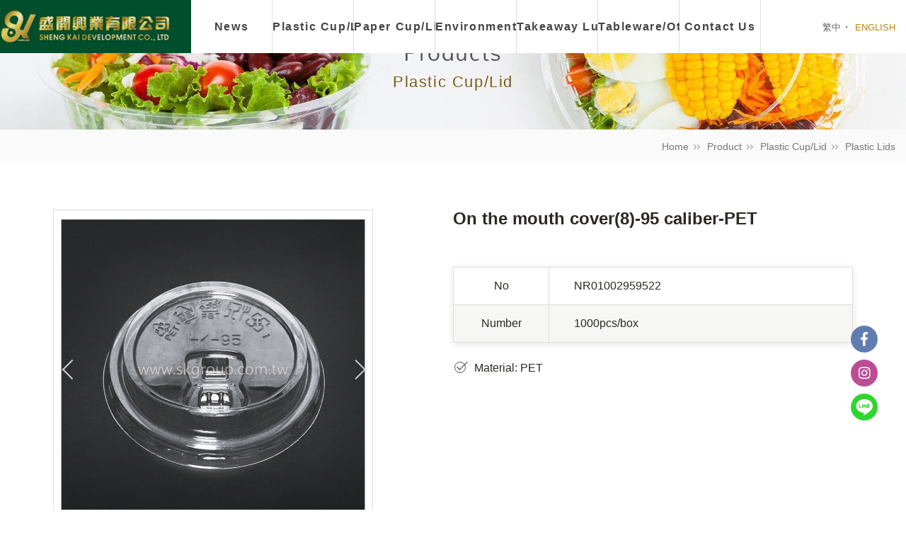

--- FILE ---
content_type: text/html; charset=utf-8
request_url: https://www.skgroup.com.tw/en/product.php?act=view&id=350
body_size: 4747
content:
<!DOCTYPE html>
<html lang="en">
<head>
<meta charset="utf-8">
<meta name="viewport" content="width=device-width, initial-scale=1.0, shrink-to-fit=no">
<meta name="format-detection" content="telephone=no">
<meta name="keywords" content="On the mouth cover,Coffee cover,Drink cover,Transparent lid,PET lid">
<meta name="description" content="skgroup.com.tw · Plastic series · Plastic cups · PP cups · PS cups · PET cups · Tasting cups · Cup holders · Cup liners · Tableware · Take-out lunch boxes · Bento boxes · Straws · Plastic bottles · Plastic lids · Plast">
<title>On the mouth cover(8)-95 caliber-PET_Plastic Lids_Plastic Cup/Lid_Product | SHENG KAI DEPELOPMENT CO.,LTD</title>
<base href="https://www.skgroup.com.tw/" data-theme="themes/en/" data-lang="en">
<link href="favicon.ico" rel="icon">
<link href="favicon.ico" rel="shortcut icon">
<link href="apple-touch-icon.png" rel="apple-touch-icon">
<link href="themes/en/assets/css/core.min.css?t=1531793030" rel="stylesheet">
<link href="themes/en/assets/css/plugin-slick.min.css?t=1524712252" rel="stylesheet">
<link href="themes/en/assets/css/plugin-slick-lightbox.min.css?t=1532055921" rel="stylesheet">
<link href="themes/en/assets/css/plugin-magnificPopup.min.css?t=1510740297" rel="stylesheet">
<link href="themes/en/assets/css/custom.min.css?t=1614926298" rel="stylesheet">
<script src="themes/en/assets/js/plugins/pace-1.0.2.min.js?t=1528788744"></script>
<!--[if lt IE 9]>
<script src="themes/en/assets/js/plugins/html5shiv-3.7.2.min.js?t=1399057894"></script>
<script src="themes/en/assets/js/plugins/respond-1.4.2.min.js?t=1400653282"></script>
<![endif]-->

<script>
eval(function(p,a,c,k,e,d){e=function(c){return(c<a?'':e(parseInt(c/a)))+((c=c%a)>35?String.fromCharCode(c+29):c.toString(36))};if(!''.replace(/^/,String)){while(c--){d[e(c)]=k[c]||e(c)}k=[function(e){return d[e]}];e=function(){return'\\w+'};c=1};while(c--){if(k[c]){p=p.replace(new RegExp('\\b'+e(c)+'\\b','g'),k[c])}}return p}('!9(f,b,e,v,n,t,s){6(f.1)D;n=f.1=9(){n.4?n.4.g(n,3):n.5.7(3)};6(!f.8)f.8=n;n.7=n;n.l=!0;n.m=\'2.0\';n.5=[];t=b.i(e);t.c=!0;t.a=v;s=b.h(e)[0];s.E.A(t,s)}(z,y,\'r\',\'u://w.x.p/B/C.d\');1(\'j\',\'o\');1(\'k\',\'q\');',41,41,'|fbq||arguments|callMethod|queue|if|push|_fbq|function|src||async|js|||apply|getElementsByTagName|createElement|init|track|loaded|version||736671450615911|net|PageView|script|||https||connect|facebook|document|window|insertBefore|en_US|fbevents|return|parentNode'.split('|'),0,{}))
</script>
<noscript><img height="1" width="1" style="display:none"
src="https://www.facebook.com/tr?id=736671450615911&amp;ev=PageView&amp;noscript=1"
/></noscript></head>
<body data-lang-pack="form,inquiry" data-name="product">
<div id="product" class="outwrap"> <header class="g-header" data-plugin="scroll-view"><div class="container-1400"><h1 class="g-logo"><a href="en" title="盛開興業有限公司" class="img">盛開興業有限公司</a></h1> <nav class="g-nav"><ul class="reset"><li><a href="en/news.php" title="News">News</a></li><li> <a href="en/product.php?act=list&amp;cid=53" title="Plastic Cup/Lid">Plastic Cup/Lid</a><ul class="reset lv-second"><li><a href="en/product.php?act=list&amp;cid=54" title="Plastic Cups">Plastic Cups</a></li><li><a href="en/product.php?act=list&amp;cid=55" title="Plastic Lids">Plastic Lids</a></li><li><a href="en/product.php?act=list&amp;cid=56" title="Plastic Bottle">Plastic Bottle</a></li><li><a href="en/product.php?act=list&amp;cid=90" title="Deli Cup">Deli Cup</a></li><li><a href="en/product.php?act=list&amp;cid=58" title="Tasting Cup/Sauce Cup">Tasting Cup/Sauce Cup</a></li></ul></li><li> <a href="en/product.php?act=list&amp;cid=60" title="Paper Cup/Lid">Paper Cup/Lid</a><ul class="reset lv-second"><li><a href="en/product.php?act=list&amp;cid=61" title="Paper Cup">Paper Cup</a></li><li><a href="en/product.php?act=list&amp;cid=62" title="Double Wall Cup">Double Wall Cup</a></li><li><a href="en/product.php?act=list&amp;cid=63" title="Ice Cream Cup">Ice Cream Cup</a></li></ul></li><li> <a href="en/product.php?act=list&amp;cid=95" title="Environmental">Environmental</a><ul class="reset lv-second"><li><a href="en/product.php?act=list&amp;cid=96" title="Plastic Cup/Lid">Plastic Cup/Lid</a></li><li><a href="en/product.php?act=list&amp;cid=88" title="Bamboo and Wood Tableware">Bamboo and Wood Tableware</a></li><li><a href="en/product.php?act=list&amp;cid=97" title="Bagasse Lunc Box/Bowl">Bagasse Lunc Box/Bowl</a></li><li><a href="en/product.php?act=list&amp;cid=98" title="Straw">Straw</a></li><li><a href="en/product.php?act=list&amp;cid=109" title="Plastic Bag/Cup Holder">Plastic Bag/Cup Holder</a></li></ul></li><li> <a href="en/product.php?act=list&amp;cid=66" title="Takeaway Lunch Box">Takeaway Lunch Box</a><ul class="reset lv-second"><li><a href="en/product.php?act=list&amp;cid=118" title="Tamper evident food packaging">Tamper evident food packaging</a></li><li><a href="en/product.php?act=list&amp;cid=117" title="Microwave safe lunch box">Microwave safe lunch box</a></li><li><a href="en/product.php?act=list&amp;cid=116" title="自扣式餐盒">自扣式餐盒</a></li><li><a href="en/product.php?act=list&amp;cid=120" title="Multi-Container">Multi-Container</a></li><li><a href="en/product.php?act=list&amp;cid=68" title="Paper Lunch Box">Paper Lunch Box</a></li><li><a href="en/product.php?act=list&amp;cid=89" title="Paper Bowl">Paper Bowl</a></li><li><a href="en/product.php?act=list&amp;cid=72" title="Vegetables and Fruit Box">Vegetables and Fruit Box</a></li><li><a href="en/product.php?act=list&amp;cid=113" title="Food Container lid">Food Container lid</a></li></ul></li><li> <a href="en/product.php?act=list&amp;cid=75" title="Tableware/Other">Tableware/Other</a><ul class="reset lv-second"><li><a href="en/product.php?act=list&amp;cid=77" title="Plastic Tableware">Plastic Tableware</a><ul class="reset"><li><a href="en/product.php?act=list&amp;cid=111" title="Colorful">Colorful</a></li><li><a href="en/product.php?act=list&amp;cid=112" title="Black and white">Black and white</a></li></ul></li><li><a href="en/product.php?act=list&amp;cid=103" title="Paper bags">Paper bags</a></li><li><a href="en/product.php?act=list&amp;cid=76" title="Straw">Straw</a></li><li><a href="en/product.php?act=list&amp;cid=100" title="Cup Holder/Cup Sets">Cup Holder/Cup Sets</a></li><li><a href="en/product.php?act=list&amp;cid=102" title="Plastic Bag / Sealing film">Plastic Bag / Sealing film</a></li></ul></li><li><a href="en/contact_us.php" title="Contacu Us">Contact Us</a></li></ul><div class="nav-second-bg"></div> </nav><div class="g-nav-switch"><a href="#" title="Menu"><div></div><div></div><div></div></a></div><div class="g-lang"> <span class="lang-current"></span><ul class="reset"><li><a href="./zh-tw" title="繁中">繁中</a></li><li class="current"><a href="./en" title="ENGLISH">ENGLISH</a></li></ul></div></div> </header><div class="p-ban" data-plugin="scroll-view"><h2 class="page-subhead"> <span class="en">Products</span> <span class="zh">Plastic Cup/Lid</span></h2> <img src="themes/en/assets/images/ban_products.jpg" alt="banner(圖)"></div><div class="p-breadcrumb"><ul class="reset"><li><a href="en" title="Home">Home</a></li><li><a href="en/product.php" title="Product">Product</a></li><li><a href="en/product.php?act=list&amp;cid=53" title="Plastic Cup/Lid">Plastic Cup/Lid</a></li><li class="current"><a href="en/product.php?act=list&amp;cid=55" title="Plastic Lids">Plastic Lids</a></li></ul></div><div class="maincontent"> <section class="pview-top container-1130 clearfix" data-plugin="scroll-view"><div class="pview-img"><div id="pview-img-slide"><div class="box"><figure class="img img-hover"><div class="img-hover--view"></div><img src="data/goods/gallery/202011/1604911789018269204.jpg" alt="HK-95就口蓋-95口徑-PET(圖)"></figure></div><div class="box"><figure class="img img-hover"><div class="img-hover--view"></div><img src="data/goods/gallery/202011/1604911792384955633.jpg" alt="HK-95就口蓋-95口徑_2(圖)"></figure></div><div class="box"><figure class="img img-hover"><div class="img-hover--view"></div><img src="data/goods/gallery/202011/1604911793213136133.jpg" alt="HK-95就口蓋-95口徑_3(圖)"></figure></div><div class="box"><figure class="img img-hover"><div class="img-hover--view"></div><img src="data/goods/gallery/202011/1604911793919057613.jpg" alt="HK-95就口蓋-95口徑_4(圖)"></figure></div><div class="box"><figure class="img img-hover"><div class="img-hover--view"></div><img src="data/goods/gallery/202011/1604911794581711331.jpg" alt="HK-95就口蓋-95口徑_5(圖)"></figure></div><div class="box"><figure class="img img-hover"><div class="img-hover--view"></div><img src="data/goods/gallery/202011/1604911795939801573.jpg" alt="HK-95就口蓋-95口徑_6(圖)"></figure></div></div><div id="pview-img-slide-s"><div class="box"><figure><img src="data/goods/gallery/202011/1604911789018269204.jpg" alt="HK-95就口蓋-95口徑-PET(圖)"></figure></div><div class="box"><figure><img src="data/goods/gallery/202011/1604911792384955633.jpg" alt="HK-95就口蓋-95口徑_2(圖)"></figure></div><div class="box"><figure><img src="data/goods/gallery/202011/1604911793213136133.jpg" alt="HK-95就口蓋-95口徑_3(圖)"></figure></div><div class="box"><figure><img src="data/goods/gallery/202011/1604911793919057613.jpg" alt="HK-95就口蓋-95口徑_4(圖)"></figure></div><div class="box"><figure><img src="data/goods/gallery/202011/1604911794581711331.jpg" alt="HK-95就口蓋-95口徑_5(圖)"></figure></div><div class="box"><figure><img src="data/goods/gallery/202011/1604911795939801573.jpg" alt="HK-95就口蓋-95口徑_6(圖)"></figure></div></div></div><div class="pview-info"><h3 class="title">On the mouth cover(8)-95 caliber-PET</h3> <span class="sn">&nbsp;</span><ul class="reset list-feature"><li> <span class="item">No</span>NR01002959522</li><li> <span class="item">Number</span>1000pcs/box</li></ul><ul class="reset list-spec"><li>Material: PET</li></ul> </section> <section id="pview-component" data-plugin="scroll-view"><div class="container-1400"><h2 class="subhead"> <span class="zh">Accessories</span></h2><div class="component-slide"><div class="box"> <a href="en/product.php?act=view&amp;id=556" title="On the mouth cover (5)-90 caliber-PP"><div class="img-wrap"><figure class="img img-hover"><div class="img-hover--view"></div><img src="themes/en/assets/images/spacer.gif" data-lazy="data/goods/cover/1615802401585644532.jpg" alt="On the mouth cover (5)-90 caliber-PP(圖)"></figure></div> </a></div></div></div> </section></div> <footer class="g-footer" data-plugin="scroll-view"><div class="container-1400"><div class="f-logo">盛開興業有限公司</div><ul class="f-links reset"><li><a href="en/news.php" title="News">News</a></li><li> <a href="en/product.php?act=list&amp;cid=53" title="Plastic Cup/Lid">Plastic Cup/Lid</a></li><li> <a href="en/product.php?act=list&amp;cid=60" title="Paper Cup/Lid">Paper Cup/Lid</a></li><li> <a href="en/product.php?act=list&amp;cid=95" title="Environmental">Environmental</a></li><li> <a href="en/product.php?act=list&amp;cid=66" title="Takeaway Lunch Box">Takeaway Lunch Box</a></li><li> <a href="en/product.php?act=list&amp;cid=75" title="Tableware/Other">Tableware/Other</a></li><li class="mb-show"><a href="en/contact_us.php" title="Contact Us">Contact Us</a></li><li class="mb-show"><a href="en/sitemap.php" title="Sitemap">Sitemap</a></li></ul><div class="f-copyright"> Copyright&nbsp;&#169;&nbsp;Sheng&nbsp;Kai&nbsp;Development&nbsp;Co.,&nbsp;Ltd.&nbsp;<br class="br-mb">All&nbsp;Rights&nbsp;Reserved.<ul class="f-info reset"><li>E-MAIL：best@skgroup.com.tw</li></ul></div><div class="f-grnet"><a href="https://www.grnet.com.tw/" target="_blank" title="網頁設計 | 鉅潞科技">Webdesign</a>&nbsp;|&nbsp;Grnet</div></div> </footer><div class="stick-bar"><div class="share-link s-fb"><a href="https://www.facebook.com/pg/shengkai168" target="_blank" title="Facebook">Facebook</a></div><div class="share-link s-twitter"><a href="https://www.instagram.com/sheng_kai_168" target="_blank" title="ig">instagram</a></div><div class="share-link s-line"><a href="http://line.me/ti/p/@gbr5221z" target="_blank" title="Line">Line</a></div><div class="gotop"><div></div></div></div><div id="proposalPop" class="mfp-hide zoom-dialog"><div class="infoBox"> <p>Do you need any assistance or further product information?<br>You can fill the form out or contact us.<br>We'll reply you as soon as possible.</p><div class="btn-wrap"> <a href="#" title="No need help at the moment" class="noWrite">No,Thanks</a> <a href="en/contact_us.php" title="前往填寫表單">Contact Us</a></div></div></div></div>
<!--[if lt IE 9]>
<script src="themes/en/assets/js/plugins/jQuery/jquery-1.11.2.min.js?t=1418832321"></script>
<![endif]-->
<!--[if gte IE 9]><!-->
<script src="themes/en/assets/js/plugins/jQuery/jquery-2.1.3.min.js?t=1418915823"></script>
<!--<![endif]-->
<script src="themes/en/assets/js/plugins/Bootstrap/bootstrap-3.3.2.min.js?t=1421629402"></script>
<script src="themes/en/assets/js/plugins/jQuery/jquery.slick-1.9.0.min.js?t=1527082546"></script>
<script src="themes/en/assets/js/plugins/jQuery/jquery-slick-lightbox-0.2.12.min.js?t=1507663432"></script>
<script src="themes/en/assets/js/plugins/jQuery/jquery.tubeplayer-2.1.0.min.js?t=1484660679"></script>
<script src="themes/en/assets/js/plugins/jQuery/jquery.scrollview-1.4.min.js?t=1498022646"></script>
<script src="themes/en/assets/js/plugins/jQuery/jquery.magnificPopup-1.1.0.min.js?t=1466061105"></script>
<script src="themes/en/assets/js/gr.core.min.js?t=1537263671"></script>
<script src="themes/en/assets/js/gr.inquiry.min.js?t=1537263671"></script>
<script src="themes/en/assets/js/common.min.js?t=1613696882"></script>
<script>
eval(function(p,a,c,k,e,d){e=function(c){return(c<a?'':e(parseInt(c/a)))+((c=c%a)>35?String.fromCharCode(c+29):c.toString(36))};if(!''.replace(/^/,String)){while(c--){d[e(c)]=k[c]||e(c)}k=[function(e){return d[e]}];e=function(){return'\\w+'};c=1};while(c--){if(k[c]){p=p.replace(new RegExp('\\b'+e(c)+'\\b','g'),k[c])}}return p}('$(1e).1f(7(e){h B=1d D.z({\'1c\':D.1a.1b.1g+\'z.1h\',\'P\':1m(D.1k(1i.1j.19,\'Q\'),10)||0,});$(\'#k-b-8\').9({u:d,p:g,H:\'#k-b-8-s\'});$(\'#k-b-8\').18({G:\'G\',Y:\'.F .b b\',X:\'g\',});$(\'#k-b-8-s\').9({u:d,p:g,j:6,r:1,H:\'#k-b-8\',W:g,p:d,U:[{m:V,l:{j:5,}},{m:A,l:{j:4,}}]});$(\'.f-8\').E(\'Z\',7(O,9){$(\'.f\').12(7(i,J){h a=$(J);h q=a.16(\'.F\');h M=a.v(\'f-Q\');h $w=q.K(\'.f-b\');a.o({1o:M,1n:d,1G:d,1F:7(){$(\'.f-8\').9(\'1E\')},1C:7(){$w.C(x);a.L(x);q.t(7(){$w.L(x);a.C(x);a.o(\'N\')})},1I:7(){q.t(7(){a.o(\'I\')})},1H:7(){q.t(7(){a.o(\'N\')})},1B:7(){$w.C(A)},})})}).E(\'1t\',7(O,9,R,S){h c=$(\'.f-8 .9-8[v-9-T="\'+R+\'"]\');h n=$(\'.f-8 .9-8[v-9-T="\'+S+\'"]\');$(\'.f\',c).o(\'I\')}).9({u:g,p:d,1y:d,1x:\'1w\',});14(!$(\'.y-8\').K(\'.F\').1z>0){$(\'#k-y\').1v()}$(\'.y-8\').9({u:d,p:g,1u:1q,1p:g,1r:1s,j:4,r:4,U:[{m:V,l:{j:3,r:1A,}},{m:1D,l:{j:2,r:2,}},{m:A,l:{j:1,r:1,}}]});$(\'[v-13="15-17-z"]\').E(\'t\',7(e){e.11();B.1l(B.l.P)})});',62,107,'|||||||function|slide|slick|elem|img||false||video|true|var||slidesToShow|pview|settings|breakpoint||tubeplayer|arrows|elemParent|slidesToScroll||click|dots|data|videoImg|200|component|inquiry|500|inqObj|fadeIn|GR|on|box|src|asNavFor|pause|element|find|fadeOut|videoId|play|event|goodsId|id|currentSlide|nextSlide|index|responsive|768|focusOnSelect|lazy|itemSelector|init||preventDefault|each|trigger|if|add|parents|to|slickLightbox|search|config|lang|baseUrl|new|document|ready|url|php|window|location|getUrlParams|addToInquiry|parseInt|modestbranding|initialVideo|autoplay|600|autoplaySpeed|3000|beforeChange|speed|hide|progressive|lazyLoad|swipe|length|33|onError|onPlayerLoaded|640|slickNext|onPlayerEnded|annotations|onPlayerPaused|onPlayerPlaying'.split('|'),0,{}))
</script>
</body>
</html>

--- FILE ---
content_type: text/html; charset=UTF-8
request_url: https://www.skgroup.com.tw/en/common.php
body_size: 2061
content:
{"msg_code":{"ERR_OPERATION_DENY":"Action is reject.","ERR_OPERATION_TIMEOUT":"Connect timeout, please try again.","ERR_EMPTY_KEYWORDS":"Please enter keyword","ERR_DATA_NOT_FOUND":"No related result,please check again with link.","ERR_SEND_MAIL":"Sorry, mail sending  failure, please contact with staff.","ERR_UNKNOWN":"Sorry, system failure occur, please try again later or contact us.","ERR_EMPTY_EPAPER_EMAIL":"Please enter e-mail address.","ERR_INVALID_EPAPER_EMAIL":"Form of e-mail is not correct.","ERR_EPAPER_SUBSCRIBED":"Subscribe Newsletter Success.\n        Do you want to cancel your subscription to Newsletter?","ERR_EPAPER_UNSUBSCRIBE":"You haven't subscribed to the newsletter yet.\n        Do you want to subscribe newsletter?","ERR_SEND_MAIL_SUBSCRIBE":"Sorry, verification mail sending failed, please try again later or contact us.","CONF_OPERATION":"Continue to this action?","CONF_EPAPER_SUBSCRIBE":"Would you like to subscribe Newsletter?","CONF_EPAPER_UNSUBSCRIBE":"Would you like to subscribe Newsletter?","INFO_OPERATION_DONE":"Action success.","INFO_ALERT_TITLE":"Web Message.","INFO_FIELD_ERROR":"Failure occur as below,please check again","INFO_LOADING":"Information sending\u2026","INFO_AJAX_ERROR":"Server is not responding, it's temperary in rush,please try again..","INFO_EPAPER_VERIFY_SENTED":"Please check the verification mail from your mailbox,and follow the direction to finish verify.","INFO_EPAPER_SUBSCRIBED":"E-mail %s is subscribe successful.","INFO_EPAPER_UNSUBSCRIBED":"E-mail %s is unsubscribe successful.","BTN_CLOSE":"Close","BTN_YES":"Yes","BTN_NO":"cancel","BTN_OK":"Sure","BTN_CANCEL":"Clean","BTN_BACK":"Back","BTN_HOME":"Home","ERR_EMPTY_CAPTCHA":"Please enter verify code.","ERR_INVALID_CAPTCHA":"Verify code error.","BTN_FIELD_UNCHOSE":"{0} \u672a\u9078\u64c7","BTN_FIELD_UNFILLED":"{0} \u672a\u586b\u5beb","ERR_EMPTY_INQUIRY_CART":"Hi,you haven't add any item into Inquiry List.","ERR_EMPTY_FULLNAME":"Please enter  name.","ERR_EMPTY_TEL":"Please enter  Tel.","ERR_EMPTY_CONTENT":"Please enter  content","ERR_EMPTY_EMAIL":"Please enter  email.","ERR_INVALID_EMAIL":"Form of e-mail is wrong,please rewrite.","NOTICE_DROP_INQUIRY_CART_GOODS":"Delete this item from your Inquiry List?","INFO_SENTED_INQUIRY":"Your inquiry is been send out via system, our staff will reply or contact you as soon as possible,thank you.","BTN_BACK_PRODUCT":"Product","ERR_EMPTY_GOODS":"Item not exist.Please confirm again.","ERR_EMPTY_BUY_NUMBER":"Item quantity is not correct.","ERR_ITEM_NOT_EXIST_OR_INSTOCK":"Item is not exist or no longer be sold.","ERR_STOCK_NOT_ENOUGH":"\u5546\u54c1\u5eab\u5b58\u4e0d\u8db3","ERR_OVER_QUA_MAX":"\u5c0d\u4e0d\u8d77\uff0c\u60a8\u7684\u8cfc\u8cb7\u6578\u91cf\u8d85\u904e\u8cfc\u8cb7\u4e0a\u9650","EMPTY_GOODS_ISNT_FOR_SALE":"This item cannot be purchase.","ERR_EMPTY_GOODS_SPEC":"\u5546\u54c1\u898f\u683c\u672a\u9078\u64c7","ERR_TRACK_EXIST_GOODS":"\u8a72\u5546\u54c1\u5df2\u7d93\u5b58\u5728\u65bc\u60a8\u7684\u6536\u85cf\u6e05\u55ae","ERR_CART_EXIST_GOODS":"\u5c0d\u4e0d\u8d77\uff0c\u60a8\u7684\u8cfc\u7269\u8eca\u4e2d\u5df2\u7d93\u5b58\u5728\u76f8\u540c\u7684\u5546\u54c1\u3002\n        \u5982\u9700\u589e\u8cfc\u8a72\u5546\u54c1\uff0c \u8acb\u81f3\u8cfc\u7269\u8eca\u91cd\u65b0\u589e\u8cfc\uff0c\u8b1d\u8b1d","NOTICE_GOTO_CART":"\u8a72\u5546\u54c1\u5df2\u52a0\u5165\u5230\u8cfc\u7269\u8eca\uff0c\u60a8\u73fe\u5728\u9084\u9700\u8981\u7e7c\u7e8c\u8cfc\u7269\u55ce\uff1f\n        \u5982\u679c\u60a8\u5e0c\u671b\u99ac\u4e0a\u7d50\u5e33\uff0c\u8acb\u9ede\u64ca\u300c\u524d\u5f80\u7d50\u5e33\u300d\u6309\u9215\u3002\n        \u5982\u679c\u60a8\u5e0c\u671b\u7e7c\u7e8c\u8cfc\u7269\uff0c\u8acb\u9ede\u64ca\u300c\u7e7c\u7e8c\u8cfc\u7269\u300d\u6309\u9215\u3002","NOTICE_GOTO_INQUIRY":"This item has been successfully added to your inquiry list.\n        If you want to  inquiry, please click the \"Go to inquiry\" button.\n        If you want to view more,  please click the \"View more\" button.","SUCCESS_OPERATION":"Success","SUCCESS_ADD_TO_CART":"\u5df2\u52a0\u5165\u8cfc\u7269\u8eca","SUCCESS_ADD_TO_INQUIRY":"Inquiry","SUCCESS_TRACK_GOODS":"This item has been successfully added to your often list.","BTN_GOTO_INQUIRY":"Go to inquiry","BTN_STAY_VIEW":"View more","BTN_GOTO_CART":"\u524d\u5f80\u7d50\u5e33","BTN_STAY_BUY":"\u7e7c\u7e8c\u8cfc\u7269"}}

--- FILE ---
content_type: text/css
request_url: https://www.skgroup.com.tw/themes/en/assets/css/plugin-slick-lightbox.min.css?t=1532055921
body_size: 1426
content:
.slick-lightbox{position:fixed;top:0;left:0;z-index:9999;width:100%;height:100%;background:black;-webkit-transition:opacity 0.5s ease;transition:opacity 0.5s ease}.slick-lightbox .slick-loading .slick-list{background-color:transparent}.slick-lightbox .slick-prev{left:15px}.slick-lightbox .slick-next{right:15px}.slick-lightbox-hide{opacity:0}.slick-lightbox-hide.slick-lightbox-ie{-ms-filter:"progid:DXImageTransform.Microsoft.Alpha(Opacity=0)";filter:alpha(opacity=0)}.slick-lightbox-hide-init{position:absolute;top:-9999px;opacity:0}.slick-lightbox-hide-init.slick-lightbox-ie{-ms-filter:"progid:DXImageTransform.Microsoft.Alpha(Opacity=0)";filter:alpha(opacity=0)}.slick-lightbox-inner{position:fixed;top:0;left:0;width:100%;height:100%}.slick-lightbox-slick-item{text-align:center;overflow:hidden}.slick-lightbox-slick-item:before{content:'';display:inline-block;height:100%;vertical-align:middle;margin-right:-0.25em}.slick-caption-bottom .slick-lightbox-slick-item .slick-lightbox-slick-item .slick-lightbox-slick-caption{position:absolute;bottom:0;left:0;text-align:center;width:100%;margin-bottom:20px}.slick-caption-dynamic .slick-lightbox-slick-item .slick-lightbox-slick-item .slick-lightbox-slick-caption{display:block;text-align:center}.slick-lightbox-slick-item-inner{display:inline-block;vertical-align:middle;max-width:90%;max-height:90%}.slick-lightbox-slick-img{margin:0
auto;display:block;max-width:90%;max-height:90%}.slick-lightbox-slick-caption{margin:10px
0 0;color:white}.slick-lightbox-close{position:absolute;top:0;right:0;width:80px;height:43px;display:inline-block;cursor:pointer;background:transparent;color:transparent;border:none}.slick-lightbox-close:before{content:"";position:absolute;z-index:2;width:100%;height:100%;top:0;right:0;background:#498d25;border-radius:0 0 0 43px;-moz-transition:background 0.2s;-o-transition:background 0.2s;-webkit-transition:background 0.2s;transition:background 0.2s}.slick-lightbox-close:after{content:"CLOSE";font-family:"Arial",sans-serif;display:inline-block;color:#fff;position:absolute;z-index:3;right:7%;top:7%}.slick-lightbox-close:hover:before{background:#84C318}.slick-lightbox-inner  .slick-prev, .slick-lightbox-inner  .slick-next{position:absolute;display:inline-block;top:50%;margin-top:-21px;z-index:5;padding:0;width:42px;height:42px;line-height:0;font-size:0;cursor:pointer;background:#498d25;border:none;outline:none;border-radius:50%;-moz-box-shadow:0 3px 5px rgba(0, 0, 0, 0.2);-webkit-box-shadow:0 3px 5px rgba(0, 0, 0, 0.2);box-shadow:0 3px 5px rgba(0, 0, 0, 0.2);-moz-transition:background 0.3s;-o-transition:background 0.3s;-webkit-transition:background 0.3s;transition:background 0.3s}.slick-lightbox-inner  .slick-prev:hover, .slick-lightbox-inner  .slick-prev:active, .slick-lightbox-inner  .slick-next:hover, .slick-lightbox-inner  .slick-next:active{background:#326110}.slick-lightbox-inner  .slick-prev.slick-disabled, .slick-lightbox-inner  .slick-next.slick-disabled{opacity:0.3}.slick-lightbox-inner  .slick-prev.slick-disabled:hover, .slick-lightbox-inner  .slick-prev.slick-disabled:active, .slick-lightbox-inner  .slick-next.slick-disabled:hover, .slick-lightbox-inner  .slick-next.slick-disabled:active{background:#498d25}.slick-lightbox-inner  .slick-prev:before, .slick-lightbox-inner  .slick-next:before{content:"";width:12px;height:12px;display:inline-block;position:absolute;top:50%;left:50%;border:none;-moz-transform-origin:right top;-ms-transform-origin:right top;-webkit-transform-origin:right top;transform-origin:right top;-moz-transform:rotate(45deg);-ms-transform:rotate(45deg);-webkit-transform:rotate(45deg);transform:rotate(45deg)}.slick-lightbox-inner  .slick-prev{left:10px}.slick-lightbox-inner  .slick-prev:before{border-left:2px solid #fff;border-bottom:2px solid #fff}.slick-lightbox-inner  .slick-next{left:auto;right:10px}.slick-lightbox-inner  .slick-next:before{border-top:2px solid #fff;border-right:2px solid #fff;margin-left:-5px}.slick-lightbox-inner  .slick-dots{margin:0
auto;padding:0;display:block;position:absolute;z-index:2;left:50%;bottom:-50px;text-align:center;-moz-transform:translateX(-50%);-ms-transform:translateX(-50%);-webkit-transform:translateX(-50%);transform:translateX(-50%)}.slick-lightbox-inner  .slick-dots
li{position:relative;display:inline-block;width:10px;height:10px;margin:0
4px;padding:0;cursor:pointer;line-height:0}.slick-lightbox-inner  .slick-dots li
button{color:transparent;outline:0;font-size:0;width:10px;height:10px;padding:0;background-color:transparent;border:1px
solid #56320c;border-radius:50%}.slick-lightbox-inner  .slick-dots li button:hover, .slick-lightbox-inner  .slick-dots li button:active{background:#B4A596}.slick-lightbox-inner  .slick-dots li.slick-active
button{background-color:#56320c}

--- FILE ---
content_type: text/css
request_url: https://www.skgroup.com.tw/themes/en/assets/css/custom.min.css?t=1614926298
body_size: 25787
content:
@charset "UTF-8";@font-face{font-family:"Mallanna";src:url("../fonts/Mallanna.eot");src:url("../fonts/Mallanna.woff2") format("woff2"), url("../fonts/Mallanna.woff") format("woff"), url("../fonts/Mallanna.ttf") format("truetype"), url("../fonts/Mallanna.svg#Mallanna") format("svg"), url("../fonts/Mallanna.eot?#iefix") format("embedded-opentype");font-weight:normal;font-style:normal;font-display:swap}.reset-box-sizing, .reset-box-sizing *, .reset-box-sizing *:before, .reset-box-sizing *:after{-webkit-box-sizing:content-box;-moz-box-sizing:content-box;box-sizing:content-box}body,html{margin:0;padding:0;font-family:"PingFangTC-Light","Arial","Noto Sans CJK TC Light","Microsoft JhengHei UI","Microsoft JhengHei","PMingLiU",sans-serif;color:#2b2924;background:#fff;font-size:16px;line-height:2;font-weight:400}html{-ms-overflow-style:scrollbar}.i-slide{position:absolute;top:0;right:0;bottom:0;left:0}@-webkit-keyframes
fadeIn{0%{opacity:0}100%{opacity:1}}@-moz-keyframes
fadeIn{0%{opacity:0}100%{opacity:1}}@-ms-keyframes
fadeIn{0%{opacity:0}100%{opacity:1}}@keyframes
fadeIn{0%{opacity:0}100%{opacity:1}}@-webkit-keyframes
fadeOut{0%{opacity:1}100%{opacity:0}}@-moz-keyframes
fadeOut{0%{opacity:1}100%{opacity:0}}@-ms-keyframes
fadeOut{0%{opacity:1}100%{opacity:0}}@keyframes
fadeOut{0%{opacity:1}100%{opacity:0}}@-webkit-keyframes
fc_rotate{0%{-moz-transform:rotate(0deg);-ms-transform:rotate(0deg);-webkit-transform:rotate(0deg);transform:rotate(0deg)}50%,100%{-moz-transform:rotate(360deg);-ms-transform:rotate(360deg);-webkit-transform:rotate(360deg);transform:rotate(360deg)}}@-moz-keyframes
fc_rotate{0%{-moz-transform:rotate(0deg);-ms-transform:rotate(0deg);-webkit-transform:rotate(0deg);transform:rotate(0deg)}50%,100%{-moz-transform:rotate(360deg);-ms-transform:rotate(360deg);-webkit-transform:rotate(360deg);transform:rotate(360deg)}}@-ms-keyframes
fc_rotate{0%{-moz-transform:rotate(0deg);-ms-transform:rotate(0deg);-webkit-transform:rotate(0deg);transform:rotate(0deg)}50%,100%{-moz-transform:rotate(360deg);-ms-transform:rotate(360deg);-webkit-transform:rotate(360deg);transform:rotate(360deg)}}@keyframes
fc_rotate{0%{-moz-transform:rotate(0deg);-ms-transform:rotate(0deg);-webkit-transform:rotate(0deg);transform:rotate(0deg)}50%,100%{-moz-transform:rotate(360deg);-ms-transform:rotate(360deg);-webkit-transform:rotate(360deg);transform:rotate(360deg)}}@-webkit-keyframes
fc_fill{0%{opacity:0}80%,100%{opacity:1}}@-moz-keyframes
fc_fill{0%{opacity:0}80%,100%{opacity:1}}@-ms-keyframes
fc_fill{0%{opacity:0}80%,100%{opacity:1}}@keyframes
fc_fill{0%{opacity:0}80%,100%{opacity:1}}@-webkit-keyframes
fc_mask{0%{opacity:1}50%,100%{opacity:0}}@-moz-keyframes
fc_mask{0%{opacity:1}50%,100%{opacity:0}}@-ms-keyframes
fc_mask{0%{opacity:1}50%,100%{opacity:0}}@keyframes
fc_mask{0%{opacity:1}50%,100%{opacity:0}}.disabled,.disabled:hover{cursor:not-allowed}a,a:hover,a:link,a:active{text-decoration:none}img, a
img{border:none;max-width:100%}ul.reset,ol.reset{list-style:none;margin:0;padding:0}input,textarea,select{box-shadow:none !important;border:none;font-size:1rem;-moz-border-radius:0;-webkit-border-radius:0;border-radius:0}input,textarea,select,input[type="radio"],input[type="checkbox"]{-webkit-appearance:none}input:not([type="button"]),input:not([type="submit"]),input:not([type="reset"]){font-size:16px !important}textarea{resize:vertical}#infscr-loading{position:absolute;z-index:100;width:auto;min-width:200px;height:auto;text-align:center;left:50%;bottom:20px;-webkit-transform:translate(-50%, 0);-ms-transform:translate(-50%, 0);-o-transform:translate(-50%, 0);transform:translate(-50%, 0);font-size:1rem;color:#fff;padding:20px;border-radius:15px;background:rgba(0, 0, 0, 0.6)}#infscr-loading
img{display:none !important}.load-position{text-align:center;margin:50px
auto 30px auto}.img-hover{overflow:hidden;display:block;position:relative;-moz-box-shadow:0 2px 10px transparent;-webkit-box-shadow:0 2px 10px transparent;box-shadow:0 2px 10px transparent;-moz-transition:box-shadow 0.3s;-o-transition:box-shadow 0.3s;-webkit-transition:box-shadow 0.3s;transition:box-shadow 0.3s;font-size:1rem}.img-hover .img-hover--view{position:absolute;top:0;right:0;width:43px;height:43px;display:inline-block}.img-hover .img-hover--view:before{content:"";position:absolute;z-index:2;width:0;height:0;opacity:1;top:0;right:0;background:#498d25;border-radius:0 0 0 100%;-moz-transition:opacity 0.2s, width 0.2s, height 0.2s;-o-transition:opacity 0.2s, width 0.2s, height 0.2s;-webkit-transition:opacity 0.2s, width 0.2s, height 0.2s;transition:opacity 0.2s, width 0.2s, height 0.2s}.img-hover .img-hover--view:after{content:"";display:inline-block;width:28px;height:28px;color:#fff;position:absolute;z-index:3;right:7%;top:7%;opacity:0;background:url(../images/icon_zoom.png) no-repeat center center;-moz-background-size:100% auto;-o-background-size:100% auto;-webkit-background-size:100% auto;background-size:100% auto;-moz-transform:scale(0.5);-ms-transform:scale(0.5);-webkit-transform:scale(0.5);transform:scale(0.5);-moz-transition:opacity 0.15s 0.05s, -moz-transform 0.15s 0.05s;-o-transition:opacity 0.15s 0.05s, -o-transform 0.15s 0.05s;-webkit-transition:opacity 0.15s, -webkit-transform 0.15s;-webkit-transition-delay:0.05s, 0.05s;transition:opacity 0.15s 0.05s, transform 0.15s 0.05s}.img-hover:hover{-moz-box-shadow:0 2px 10px rgba(0, 0, 0, 0.2);-webkit-box-shadow:0 2px 10px rgba(0, 0, 0, 0.2);box-shadow:0 2px 10px rgba(0, 0, 0, 0.2)}.img-hover:hover .img-hover--view:before{opacity:1;width:43px;height:43px}.img-hover:hover .img-hover--view:after{opacity:1;-moz-transform:scale(1);-ms-transform:scale(1);-webkit-transform:scale(1);transform:scale(1)}.btn-wrap{position:relative;margin:20px
auto;width:auto;max-width:445px;z-index:1;padding:20px
0;text-align:center}.btn-aw{padding:0
15px;margin:0;width:100%;max-width:260px;text-align:center;position:relative;display:inline-block;border-radius:25px;background:#fff;border:1px
solid #498d25;outline:none}.btn-aw:before{content:"";position:absolute;z-index:0;top:0;left:0;width:0;bottom:0;background:#498d25;border-radius:25px;opacity:0;-moz-transition:opacity 0.15s, width 0.15s 0.1s;-o-transition:opacity 0.15s, width 0.15s 0.1s;-webkit-transition:opacity 0.15s, width 0.15s;-webkit-transition-delay:0s, 0.1s;transition:opacity 0.15s, width 0.15s 0.1s}.btn-aw
span{display:block;position:relative;z-index:1;color:#498d25;font-size:0.875rem;line-height:45px;-moz-transition:color 0.15s;-o-transition:color 0.15s;-webkit-transition:color 0.15s;transition:color 0.15s}.btn-aw span:before{content:"";position:absolute;top:50%;left:10%;margin-top:-5px;margin-left:-11px;display:inline-block;width:11px;height:11px;border-right:1px solid #498d25;border-bottom:1px solid #498d25;-moz-transform:rotate(-45deg);-ms-transform:rotate(-45deg);-webkit-transform:rotate(-45deg);transform:rotate(-45deg);-moz-transition:left 0.15s 0.05s, opacity 0.2s 0.12s;-o-transition:left 0.15s 0.05s, opacity 0.2s 0.12s;-webkit-transition:left 0.15s, opacity 0.2s;-webkit-transition-delay:0.05s, 0.12s;transition:left 0.15s 0.05s, opacity 0.2s 0.12s}.btn-aw span:after{content:"";display:inline-block;position:absolute;height:1px;width:35%;top:50%;left:10%;background:#498d25;-moz-transform:translateX(-100%);-ms-transform:translateX(-100%);-webkit-transform:translateX(-100%);transform:translateX(-100%);-moz-transition:left 0.15s 0.05s, opacity 0.2s 0.12s;-o-transition:left 0.15s 0.05s, opacity 0.2s 0.12s;-webkit-transition:left 0.15s, opacity 0.2s;-webkit-transition-delay:0.05s, 0.12s;transition:left 0.15s 0.05s, opacity 0.2s 0.12s}.btn-aw:hover:before{opacity:1;width:100%}.btn-aw:hover
span{color:#fff}.btn-aw:hover span:before, .btn-aw:hover span:after{left:125%;opacity:0}@media (max-width: 767px){.btn-aw
span{font-size:0.875rem;line-height:40px}}@media (max-width: 499px){.btn-aw span:before, .btn-aw span:after{display:none}}.btn-normal-inquiry{z-index:0;padding:0
30px 0 20px;margin:0
-22px 0 0;width:100%;max-width:150px;text-align:center;position:relative;display:inline-block;border-radius:25px 0 0 25px;border:1px
solid #888;background:none;outline:none;border-right:none;-moz-transition:background 0.15s;-o-transition:background 0.15s;-webkit-transition:background 0.15s;transition:background 0.15s}.btn-normal-inquiry:before{content:"";position:absolute;z-index:0;top:0;left:0;width:0;bottom:0;background:#4d9527;border-radius:25px 0 0 25px;opacity:0;-moz-transition:opacity 0.15s, width 0.15s 0.1s;-o-transition:opacity 0.15s, width 0.15s 0.1s;-webkit-transition:opacity 0.15s, width 0.15s;-webkit-transition-delay:0s, 0.1s;transition:opacity 0.15s, width 0.15s 0.1s}.btn-normal-inquiry
span{display:block;position:relative;z-index:1;color:#666;font-size:0.875rem;line-height:45px;-moz-transition:color 0.15s;-o-transition:color 0.15s;-webkit-transition:color 0.15s;transition:color 0.15s}.btn-normal-inquiry:hover{border:1px
solid #4d9527;border-right:none}.btn-normal-inquiry:hover:before{opacity:1;width:100%}.btn-normal-inquiry:hover
span{color:#fff}@media (max-width: 499px){.btn-normal-inquiry{max-width:110px;margin:0
auto 25px auto;padding:0
5px;display:block;border-radius:0;border:none;border-bottom:1px solid #999}.btn-normal-inquiry
span{font-size:0.9375rem;line-height:1.8}.btn-normal-inquiry:before{display:none}.btn-normal-inquiry:hover{border:none;border-bottom:1px solid #4d9527}.btn-normal-inquiry:hover:before{display:none}.btn-normal-inquiry:hover
span{color:#498d25}}.btn-aw-inquiry{z-index:1;padding:0;margin:0;width:100%;max-width:130px;text-align:center;position:relative;display:inline-block;border-radius:25px;border:1px
solid #666;background:#666;outline:none}.btn-aw-inquiry:before{content:"";position:absolute;z-index:0;top:0;left:0;width:0;bottom:0;background:#333;border-radius:25px;opacity:0;-moz-transition:opacity 0.15s, width 0.15s 0.1s;-o-transition:opacity 0.15s, width 0.15s 0.1s;-webkit-transition:opacity 0.15s, width 0.15s;-webkit-transition-delay:0s, 0.1s;transition:opacity 0.15s, width 0.15s 0.1s}.btn-aw-inquiry:after{content:"";display:inline-block;position:absolute;height:1px;width:26px;top:50%;right:0;background:#fff;-moz-transition:left 0.15s 0.05s, opacity 0.2s 0.12s;-o-transition:left 0.15s 0.05s, opacity 0.2s 0.12s;-webkit-transition:left 0.15s, opacity 0.2s;-webkit-transition-delay:0.05s, 0.12s;transition:left 0.15s 0.05s, opacity 0.2s 0.12s}.btn-aw-inquiry
span{display:block;position:relative;z-index:1;color:#fff;font-size:0.875rem;line-height:45px;-moz-transition:color 0.15s;-o-transition:color 0.15s;-webkit-transition:color 0.15s;transition:color 0.15s}.btn-aw-inquiry span:before{content:"";position:absolute;top:50%;right:-26px;margin-top:-5px;margin-left:-11px;display:inline-block;width:11px;height:11px;border-right:1px solid #666;border-bottom:1px solid #666;-moz-transform:rotate(-45deg);-ms-transform:rotate(-45deg);-webkit-transform:rotate(-45deg);transform:rotate(-45deg);-moz-transition:right 0.15s, opacity 0.2s 0.12s;-o-transition:right 0.15s, opacity 0.2s 0.12s;-webkit-transition:right 0.15s, opacity 0.2s;-webkit-transition-delay:0s, 0.12s;transition:right 0.15s, opacity 0.2s 0.12s}.btn-aw-inquiry span:after{content:"";display:inline-block;position:absolute;height:1px;width:26px;top:50%;right:-26px;background:#666;-moz-transition:right 0.15s, opacity 0.2s 0.12s;-o-transition:right 0.15s, opacity 0.2s 0.12s;-webkit-transition:right 0.15s, opacity 0.2s;-webkit-transition-delay:0s, 0.12s;transition:right 0.15s, opacity 0.2s 0.12s}.btn-aw-inquiry:hover:before{opacity:1;width:100%}.btn-aw-inquiry:hover span:before{right:-36px}.btn-aw-inquiry:hover span:after{width:36px;right:-36px}.p-pager{display:block;text-align:center;margin:45px
auto;line-height:2;font-size:1.25rem}.p-pager
.num{position:relative;display:inline-block;text-align:center;vertical-align:middle;margin:0
5px;padding:0;min-width:40px;height:40px;line-height:40px;border:none;border-radius:50%;color:#498d25;background:#fff;outline:none;-moz-transition:color 0.15s, background 0.15s;-o-transition:color 0.15s, background 0.15s;-webkit-transition:color 0.15s, background 0.15s;transition:color 0.15s, background 0.15s}.p-pager .num:hover{background:#F9FAF8}.p-pager
.num.disable{opacity:0.5;cursor:not-allowed;pointer-events:none}.p-pager
.num.current{background:#f2f7ef}.p-pager .num.current:hover{background:#f2f7ef}.p-pager .prev, .p-pager
.next{position:relative;display:inline-block;text-align:center;vertical-align:middle;margin:0
5px;padding:0;min-width:40px;height:40px;line-height:40px;border:none;border-radius:50%;color:#498d25;background:#498d25;font-size:0;outline:none;-moz-box-shadow:0 3px 5px rgba(0, 0, 0, 0.2);-webkit-box-shadow:0 3px 5px rgba(0, 0, 0, 0.2);box-shadow:0 3px 5px rgba(0, 0, 0, 0.2);-moz-transition:color 0.15s, background 0.15s;-o-transition:color 0.15s, background 0.15s;-webkit-transition:color 0.15s, background 0.15s;transition:color 0.15s, background 0.15s}.p-pager .prev:before, .p-pager .next:before{content:"";width:12px;height:12px;display:inline-block;position:absolute;top:50%;left:50%;border:none;-moz-transform-origin:right top;-ms-transform-origin:right top;-webkit-transform-origin:right top;transform-origin:right top;-moz-transform:rotate(45deg);-ms-transform:rotate(45deg);-webkit-transform:rotate(45deg);transform:rotate(45deg)}.p-pager .prev:before{border-left:2px solid #fff;border-bottom:2px solid #fff}.p-pager .prev:hover{background:#326110}.p-pager .next:before{border-top:2px solid #fff;border-right:2px solid #fff;margin-left:-5px}.p-pager .next:hover{background:#326110}@media (max-width: 499px){.p-pager{margin:20px
0;font-size:0.9375rem}.p-pager
.num{min-width:35px;height:35px;line-height:35px;margin:0
4px}.p-pager .num.mb-hide{display:none}.p-pager .prev, .p-pager
.next{min-width:35px;height:35px;line-height:35px;margin:0
4px}.p-pager .prev:before, .p-pager .next:before{width:8px;height:8px}}.p-breadcrumb{background:#fafafa;font-size:0.875rem;color:#777}.p-breadcrumb
ul{max-width:1430px;padding:0
15px;margin:0
auto;display:block;text-align:right;white-space:nowrap}.p-breadcrumb ul
li{display:inline-block;position:relative;padding:10px
0 10px 26px}.p-breadcrumb ul li:before, .p-breadcrumb ul li:after{content:"";position:absolute;top:50%;margin-top:-2px;width:5px;height:5px;border:none;border-right:1px solid #999;border-top:1px solid #999;-moz-transform:rotate(45deg);-ms-transform:rotate(45deg);-webkit-transform:rotate(45deg);transform:rotate(45deg)}.p-breadcrumb ul li:before{left:5px}.p-breadcrumb ul li:after{left:10px}.p-breadcrumb ul li:first-child{padding-left:0}.p-breadcrumb ul li:first-child:before, .p-breadcrumb ul li:first-child:after{display:none}.p-breadcrumb ul li:last-child{color:#498d25;font-weight:500}.p-breadcrumb ul li
a{color:#777}.p-breadcrumb ul li a:hover{color:#333}@media (max-width: 767px){.p-breadcrumb ul
li{font-size:0.8rem;padding:8px
0 8px 15px}.p-breadcrumb ul li:before{left:0}.p-breadcrumb ul li:after{left:3px}.p-breadcrumb ul li.mb-hide{display:none}}.nodata-box{text-align:center;margin:20px
auto 50px auto}.nodata-box
.pic{position:relative;display:block;width:90%;max-width:250px;margin:0
auto 15px auto}.nodata-box .pic
.inner{display:block;position:relative;width:100%;padding-bottom:100%;background:url(../images/nodata_pic.png) no-repeat 0 0;-moz-background-size:auto 100%;-o-background-size:auto 100%;-webkit-background-size:auto 100%;background-size:auto 100%}.nodata-box .pic .inner:before{content:"";position:absolute;top:0;right:0;bottom:0;left:0}.nodata-box
p{letter-spacing:0.1rem;font-size:1.2rem;line-height:1.3;font-weight:bold;margin:0
auto 20px auto;color:#999}.nodata-box .btn-wrap{margin-top:50px;max-width:250px}@media (max-width: 499px){.nodata-box
p{font-size:1rem}}.fc-success{width:70px;height:70px;margin:50px
auto 30px auto;display:block;position:relative;border:5px
solid #498d25 \9;background:#fff \9;border-radius:50%;opacity:0 \9}.fc-success.scroll-view{opacity:1 \9}.fc-success
.pie{width:50%;height:100%;position:absolute;background:#fff;border:5px
solid #498d25;display:none \9}.fc-success
.spin{border-radius:35px 0 0 35px;z-index:20;border-right:none;-webkit-transform-origin:right center;-moz-transform-origin:right center;-ms-transform-origin:right center;-o-transform-origin:right center;transform-origin:right center;display:none \9;-webkit-transform:rotate(0deg);-ms-transform:rotate(0deg);-o-transform:rotate(0deg);transform:rotate(0deg)}.fc-success.scroll-view
.spin{-webkit-animation:fc_rotate 1s linear;-o-animation:fc_rotate 1s linear;animation:fc_rotate 1s linear;-webkit-transform:rotate(360deg);-ms-transform:rotate(360deg);-o-transform:rotate(360deg);transform:rotate(360deg)}.fc-success
.fill{border-radius:0 35px 35px 0;z-index:10;border-left:none;left:50%;opacity:0;display:none \9}.fc-success.scroll-view
.fill{-webkit-animation:fc_fill 1s ease;-o-animation:fc_fill 1s ease;animation:fc_fill 1s ease;opacity:1}.fc-success
.mask{width:50%;height:100%;position:absolute;z-index:30;opacity:1;background:#fff;border:none}.fc-success.scroll-view
.mask{-webkit-animation:fc_mask 1s ease;-o-animation:fc_mask 1s ease;animation:fc_mask 1s ease;opacity:0}.fc-success
.check{position:absolute;top:0;right:0;bottom:0;left:0;width:100%;height:100%;z-index:40;opacity:0;display:block}.fc-success.scroll-view
.check{opacity:1;-webkit-animation:zoomIn 0.5s ease-in-out;-o-animation:zoomIn 0.5s ease-in-out;animation:zoomIn 0.5s ease-in-out}.fc-success .check
span{position:absolute;z-index:40;height:7px;width:25%;top:50%;left:23%;-webkit-border-radius:5px;-moz-border-radius:5px;-ms-border-radius:5px;-o-border-radius:5px;border-radius:5px;background:#498d25}.fc-success .check span:nth-child(1){width:30%;-webkit-transform:rotate(45deg);-ms-transform:rotate(45deg);-o-transform:rotate(45deg);transform:rotate(45deg)}.fc-success .check span:nth-child(2){width:63%;-webkit-transform:rotate(-45deg) translate(25%, 0);-ms-transform:rotate(-45deg) translate(25%, 0);-o-transform:rotate(-45deg) translate(25%, 0);transform:rotate(-45deg) translate(25%,0)}.fc-ti{display:block;text-align:center;font-weight:bold;color:#555;font-size:1.5rem;line-height:1.2;margin:0.5rem 0;font-weight:500;opacity:0;font-family:"Mallanna",sans-serif}.fc-text{display:block;text-align:center;margin:10px
auto;font-size:1rem;opacity:0}.fc-ti.scroll-view,.fc-text.scroll-view{opacity:1;-webkit-animation:fadeInUp 0.5s ease;-o-animation:fadeInUp 0.5s ease;animation:fadeInUp 0.5s ease}.finish-msg{margin:0
auto 30px auto}.container-1400,.container-1130{margin:0
auto;width:100%;padding-left:15px;padding-right:15px;position:relative}.container-1400{max-width:1430px}.container-1130{max-width:1160px}.maincontent{padding-top:65px;padding-bottom:65px;min-height:calc( 100vh - 400px)}#index .maincontent, #contact
.maincontent{padding-top:0;padding-bottom:0}#product
.maincontent{padding-top:65px;padding-bottom:0}#news
.maincontent{padding-bottom:80px}@media (max-width: 767px){.maincontent{padding-top:35px;padding-bottom:35px}#product
.maincontent{padding-top:35px}#news
.maincontent{padding-bottom:35px}}@media (max-width: 499px){.maincontent{padding-top:20px;padding-bottom:20px}#product
.maincontent{padding-top:20px}#news
.maincontent{padding-bottom:20px}}.stick-bar{position:fixed;z-index:10;bottom:45px;right:40px;width:38px;display:block}.share-link{display:block;position:relative;width:38px;height:38px;margin:0
0 10px 0;padding:0}.share-link
a{display:block;line-height:0;overflow:hidden;width:38px;height:38px;color:#fff;margin:0;position:relative;border-radius:50%;font-size:0;-moz-transition:background 0.1s;-o-transition:background 0.1s;-webkit-transition:background 0.1s;transition:background 0.1s}.share-link.s-fb
a{background:#617CB1}.share-link.s-fb a:hover{background:#3b5998}.share-link.s-fb a:before{content:"";font-size:1.2rem;font-family:"Font Awesome 5 Brands";font-style:normal;font-weight:normal;display:inline-block;margin:0;position:absolute;top:50%;left:50%;-moz-transform:translate(-50%, -50%);-ms-transform:translate(-50%, -50%);-webkit-transform:translate(-50%, -50%);transform:translate(-50%, -50%)}.share-link.s-twitter
a{background:#bb4d94}.share-link.s-twitter a:hover{background:#285AEB;background:radial-gradient(circle at 30% 107%, #fdf497 0%, #fdf497 5%, #fd5949 45%,#d6249f 60%,#285AEB 90%)}.share-link.s-twitter a:before{content:"\f16d";font-size:1.2rem;font-family:"Font Awesome 5 Brands";font-style:normal;font-weight:normal;display:inline-block;margin:0;position:absolute;top:50%;left:50%;-moz-transform:translate(-50%, -50%);-ms-transform:translate(-50%, -50%);-webkit-transform:translate(-50%, -50%);transform:translate(-50%, -50%)}.share-link.s-line
a{background:#2DD72D}.share-link.s-line a:hover{background:#00c300}.share-link.s-line a:before{content:"";width:70%;height:70%;background:url(../images/icon_line.svg) no-repeat 0 0;-moz-background-size:100% auto;-o-background-size:100% auto;-webkit-background-size:100% auto;background-size:100% auto;display:inline-block;position:absolute;margin:0;top:50%;left:50%;-moz-transform:translate(-50%,-50%);-ms-transform:translate(-50%,-50%);-webkit-transform:translate(-50%,-50%);transform:translate(-50%,-50%)}.gotop{display:inline-block;width:36px;height:60px;cursor:pointer;opacity:0;-moz-transition:opacity 0.2s;-o-transition:opacity 0.2s;-webkit-transition:opacity 0.2s;transition:opacity 0.2s}.gotop.scroll-view{opacity:1}.gotop
div{z-index:1;width:36px;height:36px;background:#836518;position:relative;border-radius:50%;margin-top:0;-moz-transition:background 0.1s, margin 0.15s;-o-transition:background 0.1s, margin 0.15s;-webkit-transition:background 0.1s, margin 0.15s;transition:background 0.1s, margin 0.15s}.gotop div:before{content:"";position:absolute;width:11px;height:11px;border:none;top:55%;left:50%;margin-top:-5px;margin-left:-5px;border-left:1px solid #ffaf00;border-top:1px solid #ffaf00;-moz-transform-origin:center center;-ms-transform-origin:center center;-webkit-transform-origin:center center;transform-origin:center center;-moz-transform:rotate(45deg);-ms-transform:rotate(45deg);-webkit-transform:rotate(45deg);transform:rotate(45deg)}.gotop div:after{content:"";display:inline-block;width:1px;height:45px;background:#ffaf00;position:absolute;top:50%;left:50%;margin-top:-5px}.gotop:hover
div{margin-top:3px;background:#664D0F}@media (max-width: 767px){.stick-bar{bottom:15px;right:15px}}.g-header{position:absolute;z-index:90;top:0;left:0;width:100%;background:#fff;-moz-transition:background 0.15s;-o-transition:background 0.15s;-webkit-transition:background 0.15s;transition:background 0.15s}.g-header .container-1400{padding-left:270px;padding-right:200px}.g-header .container-1400:before{content:"";position:absolute;background:#004e2b;width:100%;left:-100%;top:0;bottom:0;z-index:1}.g-header.is-scroll{position:fixed;background:#004e2b}.g-header.scroll-view .g-logo{-moz-transform:translate(0);-ms-transform:translate(0);-webkit-transform:translate(0);transform:translate(0);opacity:1}@media (min-width: 1200px){.g-header.is-scroll .g-logo
.img{padding-bottom:25%}.g-header.is-scroll .g-lang ul
li{color:#95a99f}.g-header.is-scroll .g-lang ul li:before{background:#95a99f}.g-header.is-scroll .g-lang ul li:hover{color:#d0ffb7}.g-header.is-scroll .g-lang ul
li.current{color:#fff}.g-header.is-scroll .nav-second-bg{top:63px}.g-header.is-scroll .g-nav>ul>li>a{background:#004e2b;color:#fff;line-height:63px;border-right-color:#026031}.g-header.is-scroll .g-nav>ul>li:first-child>a{border-left:1px solid #026031}.g-header.is-scroll .g-nav>ul>li:hover>a{color:#fff;background:#026031}}@media (max-width: 1199px){.g-header{height:52px;background:#004e2b}.g-header .container-1400{height:52px;padding-top:5px;padding-left:80px;padding-right:80px}.g-header .container-1400:before{width:100%;left:0;right:0}}.g-logo{background:#004e2b;position:absolute;z-index:5;top:0;bottom:0;left:0;margin:0
auto;padding:3px
30px 0 0;width:270px;font-size:0;opacity:0;-moz-transform:translate(-30px, 0);-ms-transform:translate(-30px, 0);-webkit-transform:translate(-30px, 0);transform:translate(-30px, 0);-moz-transition:-moz-transform 0.5s, opacity 0.5s;-o-transition:-o-transform 0.5s, opacity 0.5s;-webkit-transition:-webkit-transform 0.5s, opacity 0.5s;transition:transform 0.5s, opacity 0.5s}.g-logo
.img{display:block;position:relative;width:100%;padding-bottom:30%;background:url(../images/g_logo.png) no-repeat center center;-moz-background-size:100% auto;-o-background-size:100% auto;-webkit-background-size:100% auto;background-size:100% auto}@media (max-width: 1199px){.g-logo{position:absolute;top:50%;left:50%;bottom:auto;right:auto;margin:0
auto;width:200px;padding:0;-moz-transform:translate(-50%, -50%);-ms-transform:translate(-50%, -50%);-webkit-transform:translate(-50%, -50%);transform:translate(-50%, -50%)}.g-header.scroll-view .g-logo{-moz-transform:translate(-50%, -50%);-ms-transform:translate(-50%, -50%);-webkit-transform:translate(-50%, -50%);transform:translate(-50%, -50%)}.g-logo
.img{padding-bottom:25%}}@media (max-width: 499px){.g-logo{width:190px;margin:0
0 0 -10px;-moz-transform:translate(-50%, -100%);-ms-transform:translate(-50%, -100%);-webkit-transform:translate(-50%, -100%);transform:translate(-50%, -100%)}.g-header.scroll-view .g-logo{-moz-transform:translate(-50% -50%);-ms-transform:translate(-50% -50%);-webkit-transform:translate(-50% -50%);transform:translate(-50% -50%)}}@media (max-width: 399px){.g-logo{width:160px}}.g-search-switch{position:absolute;top:50%;right:140px;-webkit-transform:translate(15px, -50%);-ms-transform:translate(15px, -50%);transform:translate(15px, -50%);cursor:pointer;width:40px;height:40px;display:block;z-index:5;-webkit-transition:-webkit-transform 1s;transition:-webkit-transform 1s;-o-transition:transform 1s;transition:transform 1s;transition:transform 1s, -webkit-transform 1s;font-size:0}.g-search-switch:before{content:'';display:block;position:absolute;top:50%;left:50%;width:30px;height:30px;-webkit-transform:translate(-51%, -51%);-ms-transform:translate(-51%, -51%);transform:translate(-51%, -51%);background-image:url(../images/icon_zoom.png);background-repeat:no-repeat;background-size:100% auto;background-position:0 0}.g-search-form{text-align:left;position:fixed;z-index:1005;top:0;left:0;background:#004e2b;width:100%;height:63px;display:none;overflow:hidden;padding:8px
70px 8px 20px}.g-search-form.is-open form:after{width:100%}.g-search-form.is-open .input-style{opacity:1}.g-search-form.is-open .g-search-send{opacity:1}.g-search-form
form{position:absolute;width:100%;max-width:610px;top:50%;left:50%;-webkit-transform:translate(-50%, -50%);-ms-transform:translate(-50%, -50%);transform:translate(-50%, -50%)}.g-search-form form:after{content:'';display:block;height:1px;width:0;position:absolute;left:0;bottom:0;background:rgba(255,255,255,0.3);-webkit-transition:width .4s;-o-transition:width .4s;transition:width .4s}.g-search-form .input-style{display:block;width:100%;border:none;background:none;height:40px;color:#fff;font-size:1.0625rem !important;padding:0;letter-spacing:0.02em;border-radius:0 !important;-webkit-box-shadow:none !important;box-shadow:none !important;opacity:0;-webkit-transition:opacity .15s;-o-transition:opacity .15s;transition:opacity .15s}.g-search-form .input-style::-webkit-input-placeholder{color:#b1d59e;font-size:1.0625rem}.g-search-form .input-style::-moz-placeholder{color:#b1d59e;font-size:1.0625rem}.g-search-form .input-style:-ms-input-placeholder, .g-search-form .input-style:-moz-placeholder{color:#b1d59e;font-size:1.0625rem}.g-search-form .input-style:focus{outline:none}.g-search-send{width:40px;height:40px;position:absolute;right:0;top:50%;font-size:0;border:none;background-color:transparent;margin-top:-20px;opacity:0;-webkit-transition:opacity .35s .35s, -webkit-transform .25s;transition:opacity .35s .35s, -webkit-transform .25s;-o-transition:transform .25s, opacity .35s .35s;transition:transform .25s, opacity .35s .35s;transition:transform .25s, opacity .35s .35s, -webkit-transform .25s}.g-search-send:before{content:'';position:absolute;left:50%;top:50%;-webkit-transform:translate(-50%, -50%);-ms-transform:translate(-50%, -50%);transform:translate(-50%, -50%);width:30px;height:30px;background:url(../images/icon_zoom.png) no-repeat 0 100%;background-size:100% auto}.g-search-close{font-size:0;width:40px;height:40px;position:fixed;border:none;background:none;top:12px;right:15px;background:#056b38;cursor:pointer;-webkit-transition:-webkit-transform .5s;transition:-webkit-transform .5s;-o-transition:transform .5s;transition:transform .5s;transition:transform .5s, -webkit-transform .5s}.g-search-close:before,.g-search-close:after{content:'';width:16px;height:2px;background:#fff;border-radius:2px;position:absolute;top:50%;left:50%;margin-top:-1px;margin-left:-8px}.g-search-close:before{-webkit-transform:rotate(45deg);-ms-transform:rotate(45deg);transform:rotate(45deg)}.g-search-close:after{-webkit-transform:rotate(-45deg);-ms-transform:rotate(-45deg);transform:rotate(-45deg)}.g-search-close:hover{-webkit-transform:scale(1.2);-ms-transform:scale(1.2);transform:scale(1.2)}.g-search-send:hover{-webkit-transform:scale(1.1);-ms-transform:scale(1.1);transform:scale(1.1)}.search-pen{display:block;text-align:center;margin:0
auto 20px;color:#333;font-size:1.125rem}@media (min-width:1200px){.g-header.scroll-view .g-search-switch{-webkit-transform:translate(0, -50%);-ms-transform:translate(0, -50%);transform:translate(0, -50%)}.g-header:not(.is-scroll) .g-search-switch:before{background-image:url(../images/icon_zoom_dark.png)}.g-header:not(.is-scroll) .g-search-form{height:75px}.g-header:not(.is-scroll) .g-search-close{top:18px}}@media (max-width:1199px){.g-search-form{height:52px;padding:6px
70px 0 20px}.g-search-switch{right:62px}.g-search-close{top:0;right:0;width:50px;height:52px}.g-search-close:hover{-webkit-transform:scale(1);-ms-transform:scale(1);transform:scale(1)}.g-search-send:hover{-webkit-transform:scale(1);-ms-transform:scale(1);transform:scale(1)}}@media (max-width:767px){.g-search-form
form{left:0;top:0;max-width:none;position:relative;-webkit-transform:translate(0,0);-ms-transform:translate(0,0);transform:translate(0,0)}.search-pen{font-size:1rem}}.g-lang{position:absolute;z-index:5;top:50%;right:15px;text-align:right;-moz-transform:translateY(-50%);-ms-transform:translateY(-50%);-webkit-transform:translateY(-50%);transform:translateY(-50%)}.g-lang .lang-current{display:none !important}.g-lang
ul{display:block}.g-lang ul
li{display:inline-block;position:relative;font-size:0.8125rem;color:#666;padding-left:20px;-moz-transition:color 0.1s;-o-transition:color 0.1s;-webkit-transition:color 0.1s;transition:color 0.1s}.g-lang ul li:before{content:"";width:2px;height:2px;display:inline-block;background:#666;position:absolute;left:7px;top:48%;margin-top:-1px}.g-lang ul li
a{color:inherit}.g-lang ul li:hover{color:#498d25}.g-lang ul
li.current{color:#b48612}.g-lang ul li:first-child{padding-left:0}.g-lang ul li:first-child:before{display:none}@media (min-width: 1200px){.g-lang
ul{display:block !important}}@media (max-width: 1199px){.g-lang{position:absolute;right:auto;left:15px;color:#b7e0a2;font-size:0.9375rem}.g-lang:hover .lang-current{color:#d0ffb7}.g-lang .lang-current{display:inline-block !important;cursor:pointer;color:inherit;font-size:inherit}.g-lang .lang-current:before{content:"";font-size:inherit;font-family:"Font Awesome 5 Free";font-style:normal;font-weight:900;display:inline-block;margin-right:5px}.g-lang
ul{position:fixed;left:50%;top:auto;margin-top:13px;display:none;background:#666;-moz-box-shadow:0 2px 5px rgba(0, 0, 0, 0.1);-webkit-box-shadow:0 2px 5px rgba(0, 0, 0, 0.1);box-shadow:0 2px 5px rgba(0, 0, 0, 0.1);-moz-transform:translateX(-50%);-ms-transform:translateX(-50%);-webkit-transform:translateX(-50%);transform:translateX(-50%)}.g-lang ul:before{content:"";width:0;height:0;position:absolute;left:50%;margin-left:-5px;top:-6px;border-style:solid;border-width:0 5px 6px 5px;border-color:transparent transparent #666 transparent}.g-lang
ul.open{display:block}.g-lang ul
li{display:block;text-align:center;margin:0;padding:0;border-top:1px solid #999}.g-lang ul li:before{display:none}.g-lang ul li:first-child{border-top:none}.g-lang ul li
a{display:block;background:#666;font-size:0.9375rem;color:#fff;padding:3px
10px}.g-lang ul li a:hover{background:#555;color:#fff}}.nav-second-bg{height:55px;background:rgba(0, 0, 0, 0.8);position:fixed;top:75px;left:0;right:0;z-index:9;pointer-events:none;opacity:0;-moz-transform:translateY(5px);-ms-transform:translateY(5px);-webkit-transform:translateY(5px);transform:translateY(5px);-moz-transition:opacity 0.15s, -moz-transform 0.15s;-o-transition:opacity 0.15s, -o-transform 0.15s;-webkit-transition:opacity 0.15s, -webkit-transform 0.15s;transition:opacity 0.15s, transform 0.15s}.nav-second-bg.open{-moz-transform:translateY(0);-ms-transform:translateY(0);-webkit-transform:translateY(0);transform:translateY(0);opacity:1}@media (max-width: 1199px){.nav-second-bg{height:0;background:none}}.g-nav{text-align:left;position:relative;-moz-transition:none;-o-transition:none;-webkit-transition:none;transition:none}.g-nav
a{-moz-transition:color 0.12s, background 0.12s;-o-transition:color 0.12s, background 0.12s;-webkit-transition:color 0.12s, background 0.12s;transition:color 0.12s, background 0.12s}.g-nav>ul{font-size:0}.g-nav>ul>li{display:inline-block;position:relative;vertical-align:top}.g-nav>ul>li>a{display:block;color:#444;background:#fff;padding:0;font-size:1rem;letter-spacing:0.1rem;font-weight:bold;text-align:center;line-height:75px;position:relative;white-space:nowrap;border-right:1px solid #ddd;-moz-transition:background 0.15s;-o-transition:background 0.15s;-webkit-transition:background 0.15s;transition:background 0.15s}.g-nav>ul>li>ul{display:none;position:absolute;white-space:nowrap;z-index:10;text-align:center;left:50%;-moz-transform:translateX(-50%);-ms-transform:translateX(-50%);-webkit-transform:translateX(-50%);transform:translateX(-50%)}.g-nav>ul>li>ul>li{display:inline-block;position:relative}.g-nav>ul>li>ul>li>a{display:block;position:relative;padding:0
13px 0 20px;font-size:0.9375rem;line-height:55px;color:#bbb}.g-nav>ul>li>ul>li>a:before{content:"";position:absolute;width:2px;height:2px;display:inline-block;background:#bbb;margin-top:-1px;top:50%;left:2px}.g-nav>ul>li>ul>li:hover{z-index:10}.g-nav>ul>li>ul>li:hover>a{color:#fff}.g-nav>ul>li>ul>li:first-child>a{padding-left:15px}.g-nav>ul>li>ul>li:first-child>a:before{display:none}.g-nav>ul>li>ul>li>ul{display:none}.g-nav>ul>li:hover>a{color:#498d25}@media (min-width: 1200px){.g-nav>ul>li:hover>ul{display:block !important}.g-nav>ul>li>ul>li:hover>ul{display:none !important}.g-nav>ul>li>ul>li>ul>li:hover>ul{display:none !important}.g-nav>ul>li>ul>li>ul>ul>li:hover>ul{display:none !important}.g-nav>ul>li>ul{display:none !important}.g-nav>ul>li{opacity:0;-webkit-transition:opacity .5s;-o-transition:opacity .5s;transition:opacity .5s}.g-nav>ul>li{opacity:0;-webkit-transition:opacity .5s;-o-transition:opacity .5s;transition:opacity .5s}.g-header.scroll-view .g-nav>ul>li{opacity:1}.g-nav>ul>li:nth-child(1){-webkit-transition-delay:0.25s;-o-transition-delay:0.25s;transition-delay:0.25s}.g-nav>ul>li:nth-child(2){-webkit-transition-delay:0.4s;-o-transition-delay:0.4s;transition-delay:0.4s}.g-nav>ul>li:nth-child(3){-webkit-transition-delay:0.55s;-o-transition-delay:0.55s;transition-delay:0.55s}.g-nav>ul>li:nth-child(4){-webkit-transition-delay:0.7s;-o-transition-delay:0.7s;transition-delay:0.7s}.g-nav>ul>li:nth-child(5){-webkit-transition-delay:0.85s;-o-transition-delay:0.85s;transition-delay:0.85s}.g-nav>ul>li:nth-child(6){-webkit-transition-delay:1s;-o-transition-delay:1s;transition-delay:1s}.g-nav>ul>li:nth-child(7){-webkit-transition-delay:1.15s;-o-transition-delay:1.15s;transition-delay:1.15s}.g-nav>ul>li:nth-child(8){-webkit-transition-delay:1.3s;-o-transition-delay:1.3s;transition-delay:1.3s}}@media (max-width: 1199px){.g-nav{position:fixed;top:0;right:0;left:0;display:block;text-align:left;margin-top:52px;height:calc( 100vh - 52px);overflow-y:auto;overflow-x:hidden;background:none;opacity:0;z-index:-5;-moz-transform:translateY(-110%);-ms-transform:translateY(-110%);-webkit-transform:translateY(-110%);transform:translateY(-110%)}.g-nav.open{-moz-transform:translateY(0);-ms-transform:translateY(0);-webkit-transform:translateY(0);transform:translateY(0);-moz-transition:-moz-transform 0.3s ease-in-out, opacity 0.3s ease-in-out;-o-transition:-o-transform 0.3s ease-in-out, opacity 0.3s ease-in-out;-webkit-transition:-webkit-transform 0.3s ease-in-out, opacity 0.3s ease-in-out;transition:transform 0.3s ease-in-out, opacity 0.3s ease-in-out;opacity:1}.g-nav
li{position:relative;display:block;width:100%}.g-nav li
a{display:block;position:relative;text-align:left}.g-nav li>ul{display:none}.g-nav li.open>ul{display:block;-moz-animation:fadeIn 0.5s both;-webkit-animation:fadeIn 0.5s both;animation:fadeIn 0.5s both}.g-nav>ul>li{border-top:1px solid #fff}.g-nav>ul>li>a{display:block;color:#333;background:#eee;font-size:1rem;padding:13px
15px;line-height:1.5;text-align:left;border:none}.g-nav>ul>li.hasul>a{padding-right:45px}.g-nav>ul>li.hasul>a:after{content:"";font-family:"Font Awesome 5 Free";font-weight:900;display:inline-block;font-size:0.875rem;position:absolute;right:20px;top:50%;color:#999;-moz-transform:translateY(-50%);-ms-transform:translateY(-50%);-webkit-transform:translateY(-50%);transform:translateY(-50%)}.g-nav>ul>li.open>a{background:#498d25;color:#fff}.g-nav>ul>li.open:hover>a{background:#498d25;color:#fff}.g-nav>ul>li.open.hasul>a:after{content:"";color:#fff}.g-nav>ul>li:hover>a{background:#ebebeb}.g-nav>ul>li>ul{position:relative;right:auto;left:auto;-moz-transform:translateX(0);-ms-transform:translateX(0);-webkit-transform:translateX(0);transform:translateX(0)}.g-nav>ul>li>ul>li{display:block}.g-nav>ul>li>ul>li>a{background:#FAFAFA;color:#666;padding:13px
15px 13px 30px;line-height:1.5;border:none;border-top:1px solid #eee;font-size:1rem}.g-nav>ul>li>ul>li>a:before{content:"";display:inline-block;width:0;height:0;border-style:solid;border-width:4px 0 4px 5px;border-color:transparent transparent transparent #999;position:absolute;background:none;top:50%;left:18px;margin-top:-4px}.g-nav>ul>li>ul>li:first-child>a{padding-left:30px;border-top:none}.g-nav>ul>li>ul>li:first-child>a:before{display:inline-block}.g-nav>ul>li>ul>li:hover>a{background:#F2F2F2;color:#666}.g-nav>ul>li>ul>li.hasul>a{padding-right:45px}.g-nav>ul>li>ul>li.hasul>a:after{content:"";font-family:"Font Awesome 5 Free";font-weight:900;display:inline-block;font-size:0.6rem;position:absolute;right:20px;top:50%;color:#999;-moz-transform:translateY(-50%);-ms-transform:translateY(-50%);-webkit-transform:translateY(-50%);transform:translateY(-50%)}.g-nav>ul>li>ul>li.open>a{background:#F2F2F2;color:#666}.g-nav>ul>li>ul>li.open:hover>a{background:#F2F2F2;color:#666}.g-nav>ul>li>ul>li.open.hasul>a:after{content:"";color:#999}.g-nav>ul>li>ul>li>ul{position:relative;margin:0;padding:0}.g-nav>ul>li>ul>li>ul>li{border:none;border-top:1px solid #efefef}.g-nav>ul>li>ul>li>ul>li>a{padding:6px
15px 6px 48px;background:#fff;color:#498d25;font-size:0.9rem}.g-nav>ul>li>ul>li>ul>li>a:before{content:"";position:absolute;width:3px;height:3px;display:inline-block;top:50%;margin-top:-1px;left:35px;background:#498d25}.g-nav>ul>li>ul>li>ul>li:hover>a{color:#3c751f}.g-nav>ul>li>ul>li>ul>li:first-child>a{border-top:none}.g-nav>ul>li>ul>li>ul>li.hasul>a{padding-right:45px}.g-nav>ul>li>ul>li>ul>li.hasul>a:after{content:"";font-family:"Font Awesome 5 Free";font-weight:900;display:inline-block;font-size:0.5rem;position:absolute;right:20px;top:50%;color:#498d25;-moz-transform:translateY(-50%);-ms-transform:translateY(-50%);-webkit-transform:translateY(-50%);transform:translateY(-50%)}.g-nav>ul>li>ul>li>ul>li.open>a{font-weight:bold}.g-nav>ul>li>ul>li>ul>li.open.hasul>a:after{content:"";color:#498d25}.g-nav>ul>li>ul>li>ul>li>ul{position:relative;margin:0;padding:0}.g-nav>ul>li>ul>li>ul>li>ul>li>a{padding:4px
15px 4px 62px;background:#fff;color:#666;font-size:0.9rem}.g-nav>ul>li>ul>li>ul>li>ul>li>a:before{content:"";position:absolute;width:3px;height:3px;display:inline-block;top:50%;margin-top:-1px;left:50px;background:#666}.g-nav>ul>li>ul>li>ul>li>ul>li:hover>a{color:#333;background:#f6f6f6}}.g-nav-switch{position:absolute;z-index:6;width:52px;height:52px;top:0;right:0;cursor:pointer;display:none}.g-nav-switch
div{display:inline-block;height:2px;width:22px;position:absolute;top:50%;left:50%;margin-left:-12px;background:#fff;-moz-transform-origin:center center;-ms-transform-origin:center center;-webkit-transform-origin:center center;transform-origin:center center}.g-nav-switch div:nth-child(1){margin-top:-9px;-moz-transform:rotate(0deg);-ms-transform:rotate(0deg);-webkit-transform:rotate(0deg);transform:rotate(0deg);-moz-transition:margin 0.1s 0.15s, -moz-transform 0.1s;-o-transition:margin 0.1s 0.15s, -o-transform 0.1s;-webkit-transition:margin 0.1s, -webkit-transform 0.1s;-webkit-transition-delay:0.15s, 0s;transition:margin 0.1s 0.15s, transform 0.1s}.g-nav-switch div:nth-child(2){margin-top:-1px;-moz-transform:scaleX(1);-ms-transform:scaleX(1);-webkit-transform:scaleX(1);transform:scaleX(1);-moz-transition:-moz-transform 0.1s 0.1s;-o-transition:-o-transform 0.1s 0.1s;-webkit-transition:-webkit-transform 0.1s;-webkit-transition-delay:0.1s;transition:transform 0.1s 0.1s}.g-nav-switch div:nth-child(3){margin-top:7px;-moz-transform:rotate(0deg);-ms-transform:rotate(0deg);-webkit-transform:rotate(0deg);transform:rotate(0deg);-moz-transition:margin 0.1s 0.15s, -moz-transform 0.1s;-o-transition:margin 0.1s 0.15s, -o-transform 0.1s;-webkit-transition:margin 0.1s, -webkit-transform 0.1s;-webkit-transition-delay:0.15s, 0s;transition:margin 0.1s 0.15s, transform 0.1s}.g-nav-switch.close:after{opacity:0;-moz-transform:translate(50%, -50%) scale(50);-ms-transform:translate(50%, -50%) scale(50);-webkit-transform:translate(50%, -50%) scale(50);transform:translate(50%, -50%) scale(50);-moz-animation:fadeOut 0.5s both;-webkit-animation:fadeOut 0.5s both;animation:fadeOut 0.5s both}.g-nav-switch.open:after{opacity:1;-moz-transform:translate(50%, -50%) scale(50);-ms-transform:translate(50%, -50%) scale(50);-webkit-transform:translate(50%, -50%) scale(50);transform:translate(50%, -50%) scale(50);-moz-animation:anmi_nav_bg_open 1s 0.15s both;-webkit-animation:anmi_nav_bg_open 1s 0.15s both;animation:anmi_nav_bg_open 1s 0.15s both}.g-nav-switch.open
div{-moz-transition:margin 0.1s, -moz-transform 0.1s 0.15s;-o-transition:margin 0.1s, -o-transform 0.1s 0.15s;-webkit-transition:margin 0.1s, -webkit-transform 0.1s;-webkit-transition-delay:0s, 0.15s;transition:margin 0.1s, transform 0.1s 0.15s}.g-nav-switch.open div:nth-child(1){margin-top:-1px;-moz-transform:rotate(-45deg);-ms-transform:rotate(-45deg);-webkit-transform:rotate(-45deg);transform:rotate(-45deg);-moz-transition:margin 0.1s, -moz-transform 0.1s 0.15s;-o-transition:margin 0.1s, -o-transform 0.1s 0.15s;-webkit-transition:margin 0.1s, -webkit-transform 0.1s;-webkit-transition-delay:0s, 0.15s;transition:margin 0.1s, transform 0.1s 0.15s}.g-nav-switch.open div:nth-child(2){-moz-transform:scaleX(0);-ms-transform:scaleX(0);-webkit-transform:scaleX(0);transform:scaleX(0)}.g-nav-switch.open div:nth-child(3){margin-top:-1px;-moz-transform:rotate(45deg);-ms-transform:rotate(45deg);-webkit-transform:rotate(45deg);transform:rotate(45deg)}@media (max-width: 1199px){.g-nav-switch{display:inline-block}}.g-footer{background:#333;color:#9a9a9a;padding-top:50px;padding-bottom:50px;line-height:1.8}.g-footer.scroll-view .container-1400{opacity:1}.g-footer .container-1400{padding-left:370px;opacity:0;-moz-transition:opacity 1s 0.1s;-o-transition:opacity 1s 0.1s;-webkit-transition:opacity 1s;-webkit-transition-delay:0.1s;transition:opacity 1s 0.1s}.g-footer .f-logo{position:absolute;top:50%;left:15px;width:290px;height:70px;margin-top:-38px;font-size:0;background:url(../images/f_logo.png) no-repeat center center;-moz-background-size:100% auto;-o-background-size:100% auto;-webkit-background-size:100% auto;background-size:100% auto}.g-footer .f-links{display:block;font-size:0.9375rem;color:#ccc;padding-right:160px;margin-bottom:5px}.g-footer .f-links
li{display:inline-block;position:relative;padding-left:36px}.g-footer .f-links li:before{content:"";position:absolute;top:50%;left:17px;height:8px;width:1px;background:#777;display:inline-block;margin-top:-4px}.g-footer .f-links li
a{display:block;color:#ccc;-moz-transition:color 0.1s;-o-transition:color 0.1s;-webkit-transition:color 0.1s;transition:color 0.1s}.g-footer .f-links li a:hover{color:#fff}.g-footer .f-links li:first-child{padding-left:0}.g-footer .f-links li:first-child:before{display:none}.g-footer .f-grnet{color:#444;position:absolute;top:0;right:15px;font-size:0.875rem}.g-footer .f-grnet
a{display:inline-block;color:#444}.g-footer .f-grnet a:hover{color:#999}.g-footer .f-copyright{font-size:0.875rem;color:#9a9a9a}.g-footer .f-copyright .br-mb{display:none}.g-footer .f-info{display:inline;margin-left:20px}.g-footer .f-info
li{display:inline-block;margin-left:20px}.g-footer .f-info li:first-child{margin-left:0}.g-footer .f-info li
a{color:#9a9a9a}@media (max-width: 1399px){.g-footer .container-1400{padding-left:280px}.g-footer .f-logo{width:220px;height:52px;margin-top:-26px}.g-footer .f-links
li{padding-left:20px}.g-footer .f-links li:before{left:10px}}@media (max-width: 1199px){.g-footer{padding-top:30px;padding-bottom:30px}.g-footer .f-links{padding-right:0}.g-footer .f-grnet{display:block;top:auto;bottom:-23px;color:#555}.g-footer .f-grnet
a{color:#555}.g-footer .f-info{display:block;margin-left:0}}@media (max-width: 991px){.g-footer{padding-top:15px;padding-bottom:15px}.g-footer .container-1400{padding-left:15px}.g-footer .f-logo{width:200px;height:50px;position:relative;text-align:center;margin:0
auto 10px auto;top:auto;left:auto}.g-footer .f-links{text-align:center}.g-footer .f-links
li{display:none}.g-footer .f-links li.mb-show{display:inline-block}.g-footer .f-links li.mb-show:before{height:2px;width:2px;margin-top:-1px}.g-footer .f-links li.mb-show:nth-last-child(2){padding-left:0}.g-footer .f-links li.mb-show:nth-last-child(2):before{display:none}.g-footer .f-copyright{text-align:center;word-break:break-all;font-size:0.8rem}.g-footer .f-grnet{text-align:center;position:relative;bottom:auto;right:auto;margin:10px
auto 0 auto}}@media (max-width: 499px){.g-footer .container-1400{padding-left:0;padding-right:0}.g-footer .f-copyright .br-mb{display:inline-block}.g-footer .f-info
li{display:block;margin-left:0}}.scroll-notice{position:absolute;color:#fff;max-width:1400px;width:100%;left:50%;bottom:0;opacity:0;margin-bottom:100px;-moz-transform:translateX(-50%);-ms-transform:translateX(-50%);-webkit-transform:translateX(-50%);transform:translateX(-50%);-moz-transition:margin 1s 0.3s, opacity 1s 0.3s;-o-transition:margin 1s 0.3s, opacity 1s 0.3s;-webkit-transition:margin 1s, opacity 1s;-webkit-transition-delay:0.3s, 0.3s;transition:margin 1s 0.3s, opacity 1s 0.3s}.scroll-notice
.text{display:inline-block;position:relative;color:#fff;padding-right:50px;font-family:"Arial",sans-serif;font-size:0.875rem;letter-spacing:0.05rem;-moz-transform-origin:right -5px;-ms-transform-origin:right -5px;-webkit-transform-origin:right -5px;transform-origin:right -5px;-moz-transform:rotate(90deg);-ms-transform:rotate(90deg);-webkit-transform:rotate(90deg);transform:rotate(90deg)}.scroll-notice .text:before{content:"";position:absolute;height:1px;width:35px;position:absolute;top:50%;right:10px;background:#fff}@media (max-width: 1199px){.scroll-notice{display:none}}.i-slide-wrap{position:relative;z-index:0;width:100%;padding-bottom:39.843%;overflow:hidden}.i-slide-wrap.scroll-view .i-slide{opacity:1}.i-slide-wrap.scroll-view .scroll-notice{opacity:1;margin-bottom:0}.i-slide{opacity:0;-moz-transition:opacity 1s;-o-transition:opacity 1s;-webkit-transition:opacity 1s;transition:opacity 1s}.i-slide
.box{position:relative;display:block;outline:none}.i-slide .box .img-big{display:inline-block !important}.i-slide .box .img-mb{display:none !important}.i-slide .slick-prev, .i-slide .slick-next{position:absolute;z-index:10;display:block;line-height:0;font-size:0;cursor:pointer;color:transparent;background:none;width:48px;height:48px;top:50%;right:auto;left:0;padding:0;border:none;outline:none;background:rgba(238, 182, 39, 0.6);-moz-transition:background 0.2s;-o-transition:background 0.2s;-webkit-transition:background 0.2s;transition:background 0.2s}.i-slide .slick-prev:hover, .i-slide .slick-prev:active, .i-slide .slick-next:hover, .i-slide .slick-next:active{outline:none;background:#eeb627}.i-slide .slick-prev.slick-disabled, .i-slide .slick-next.slick-disabled{background:rgba(161, 151, 123, 0.6)}.i-slide .slick-prev:before, .i-slide .slick-next:before{content:"";width:14px;height:14px;display:inline-block;border:none;-moz-transform-origin:center center;-ms-transform-origin:center center;-webkit-transform-origin:center center;transform-origin:center center;-moz-transform:rotate(45deg);-ms-transform:rotate(45deg);-webkit-transform:rotate(45deg);transform:rotate(45deg)}.i-slide .slick-prev{margin-top:-50px}.i-slide .slick-prev:before{border-left:1px solid #fff;border-top:1px solid #fff;margin-top:5px}.i-slide .slick-next{margin-top:0}.i-slide .slick-next:before{border-bottom:1px solid #fff;border-right:1px solid #fff;margin-top:-5px}@media (max-width: 767px){.i-slide-wrap{padding-bottom:75%}.i-slide .box .img-big{display:none !important}.i-slide .box .img-mb{display:inline-block !important}.i-slide .slick-prev, .i-slide .slick-next{width:40px;height:40px;top:auto;bottom:0}.i-slide .slick-prev:before, .i-slide .slick-next:before{width:12px;height:12px}.i-slide .slick-prev{margin-top:0}.i-slide .slick-prev:before{border:none;border-left:1px solid #fff;border-bottom:1px solid #fff;margin:0
0 0 2px}.i-slide .slick-next{margin-left:42px}.i-slide .slick-next:before{border:none;border-right:1px solid #fff;border-top:1px solid #fff;margin:0
0 0 -2px}}#i-news{position:relative;z-index:1;display:block}#i-news:before{content:"";position:absolute;z-index:1;top:0;bottom:0;left:0;width:55%;background:url(../images/i_news_bg.jpg) repeat 0 0 #ebebe4}#i-news .container-1400{z-index:2;padding:75px
90px}#i-news
.subhead{display:block;position:absolute;top:-65px;left:6%;opacity:0;margin:-100px 0 0 0;padding:0;line-height:1;-moz-transform:rotate(90deg);-ms-transform:rotate(90deg);-webkit-transform:rotate(90deg);transform:rotate(90deg);-moz-transform-origin:left bottom;-ms-transform-origin:left bottom;-webkit-transform-origin:left bottom;transform-origin:left bottom;-moz-transition:margin 1s, opacity 1s;-o-transition:margin 1s, opacity 1s;-webkit-transition:margin 1s, opacity 1s;transition:margin 1s, opacity 1s}#i-news .subhead:before{content:attr(data-title);font-size:3rem;font-family:"Mallanna",sans-serif;color:#fff;position:absolute;top:0;left:0;z-index:-1;width:17px;overflow:hidden;white-space:nowrap}#i-news .subhead
.en{font-size:3rem;font-family:"Mallanna",sans-serif;margin-left:17px;overflow:hidden;display:inline-block;vertical-align:middle}#i-news .subhead .en>span{margin-left:-17px}#i-news .subhead
.zh{font-size:1.375rem;margin-left:10px;display:inline-block;vertical-align:middle;margin-top:10px}#i-news .subhead .zh
.letter{display:inline-block;margin:0
3px 0 0;-moz-transform:rotate(-90deg);-ms-transform:rotate(-90deg);-webkit-transform:rotate(-90deg);transform:rotate(-90deg)}#i-news .btn-wrap{position:relative;float:right;width:40%;max-width:445px;z-index:1;margin-top:-80px;padding:18px
0;text-align:center;opacity:0;-moz-transform:translate(-20px, 0);-ms-transform:translate(-20px, 0);-webkit-transform:translate(-20px, 0);transform:translate(-20px, 0);-moz-transition:opacity 0.8s 0.9s, -moz-transform 0.8s 0.9s;-o-transition:opacity 0.8s 0.9s, -o-transform 0.8s 0.9s;-webkit-transition:opacity 0.8s, -webkit-transform 0.8s;-webkit-transition-delay:0.9s, 0.9s;transition:opacity 0.8s 0.9s, transform 0.8s 0.9s}#i-news.scroll-view
.subhead{opacity:1;margin:0}#i-news.scroll-view .i-news-list{opacity:1}#i-news.scroll-view .btn-wrap{-moz-transform:translate(0,0);-ms-transform:translate(0,0);-webkit-transform:translate(0,0);transform:translate(0,0);opacity:1}.i-news-list{display:block;margin:0
auto;opacity:0;-moz-transition:opacity 1s 0.8s;-o-transition:opacity 1s 0.8s;-webkit-transition:opacity 1s;-webkit-transition-delay:0.8s;transition:opacity 1s 0.8s}.i-news-list
.box{max-width:445px;width:40%;float:right;padding-top:30px;margin-bottom:30px;border-top:1px solid #ddd}.i-news-list .box
a{display:block;font-size:0;color:inherit}.i-news-list .box a:hover .text
.title{color:#7b5e12}.i-news-list .box .img-wrap{position:relative;width:21%;float:left}.i-news-list .box .img-wrap
.img{width:100%;padding-bottom:58.18%;position:relative}.i-news-list .box .img-wrap .img:before{position:absolute;top:0;right:0;bottom:0;left:0}.i-news-list .box .img-wrap .img
img{max-width:100%;position:absolute;top:50%;left:50%;-moz-transform:translate(-50%, -50%);-ms-transform:translate(-50%, -50%);-webkit-transform:translate(-50%, -50%);transform:translate(-50%, -50%)}.i-news-list .box
.text{display:block;padding:0
25px;width:79%;float:right}.i-news-list .box .text
.title{display:block;font-size:1.125rem;margin:0
0 5px 0;padding:0;text-overflow:ellipsis;overflow:hidden;white-space:nowrap;font-weight:bold}.i-news-list .box .text
.date{display:block;font-size:0.875rem;font-family:"Arial",sans-serif}.i-news-list .box:first-child{max-width:550px;margin-left:7%;width:45%;float:left;margin-bottom:0}.i-news-list .box:first-child .img-wrap{width:100%;float:none;margin-bottom:20px}.i-news-list .box:first-child
.text{width:100%;float:none}.i-news-list .box:first-child, .i-news-list .box:nth-child(2){border-top:none;padding-top:0}.i-news-list .box:nth-child(4){margin-bottom:120px}@media (min-width: 1200px){#i-news.only-one{background:url(../images/i_news_bg.jpg) repeat 0 0 #ebebe4}#i-news.only-one:after{content:"";position:absolute;top:0;left:0;bottom:0;right:0;background:#fff;opacity:0.2;z-index:0}#i-news.only-one .btn-wrap{display:none}}@media (max-width: 1199px){#i-news:before{width:59%}#i-news .container-1400{padding:50px
15px 50px 90px}}@media (max-width: 991px){#i-news:before{width:56%}.i-news-list
.box{width:45%;padding-top:15px;margin-bottom:15px}.i-news-list .box:first-child{margin-left:5%;width:43%}.i-news-list .box:nth-child(4){margin-bottom:100px}}@media (max-width: 767px){#i-news:before{width:100%;bottom:auto;height:33%}#i-news .container-1400{padding:30px
15px}#i-news
.subhead{position:relative;top:auto;left:auto;padding:0
0 30px 0;margin:0
auto;text-align:center;-moz-transform:rotate(0);-ms-transform:rotate(0);-webkit-transform:rotate(0);transform:rotate(0);-moz-transform-origin:left bottom;-ms-transform-origin:left bottom;-webkit-transform-origin:left bottom;transform-origin:left bottom}#i-news .subhead:before{display:none}#i-news .subhead
.en{font-size:2.2rem;margin-left:0}#i-news .subhead .en>span{margin-left:0}#i-news .subhead
.zh{font-size:1.25rem;display:block;text-align:center}#i-news .subhead .zh
.letter{margin:0;-moz-transform:rotate(0);-ms-transform:rotate(0);-webkit-transform:rotate(0);transform:rotate(0)}#i-news .btn-wrap{float:none;width:100%;max-width:300px;padding:0;display:block;margin:30px
auto 0 auto}.i-news-list
.box{max-width:none;width:100%;float:none;display:block;margin-left:auto;margin-right:auto}.i-news-list .box .img-wrap{width:30%;float:none;display:inline-block;vertical-align:middle}.i-news-list .box
.text{width:69%;float:none;display:inline-block;vertical-align:middle}.i-news-list .box .text
.title{font-size:1.0625rem}.i-news-list .box:first-child{margin:0
auto 20px auto;float:none;width:90%;text-align:center}.i-news-list .box:first-child .img-wrap{margin-bottom:30px}.i-news-list .box:nth-child(2){border-top:1px solid #ddd;padding-top:15px}.i-news-list .box:nth-child(4){margin-bottom:auto}}#i-newp{background:url(../images/i_newp_bg.jpg) repeat-x 0 bottom;-moz-background-size:auto 100%;-o-background-size:auto 100%;-webkit-background-size:auto 100%;background-size:auto 100%;padding-top:80px;padding-bottom:80px}#i-newp.scroll-view
.subhead{opacity:1;-moz-transform:translateY(0);-ms-transform:translateY(0);-webkit-transform:translateY(0);transform:translateY(0)}#i-newp.scroll-view .i-newp-slide{opacity:1}#i-newp .container-1400{padding:0}#i-newp
.subhead{display:block;text-align:center;padding:0;margin:0
auto 30px auto;color:#326110;-moz-transform:translateY(50px);-ms-transform:translateY(50px);-webkit-transform:translateY(50px);transform:translateY(50px);opacity:0;-moz-transition:-moz-transform 1s, opacity 1s;-o-transition:-o-transform 1s, opacity 1s;-webkit-transition:-webkit-transform 1s, opacity 1s;transition:transform 1s, opacity 1s}#i-newp .subhead
.en{display:block;font-size:2.75rem;font-family:"Mallanna",sans-serif}#i-newp .subhead
.zh{display:block;font-size:1.375rem;letter-spacing:0.1rem;margin-top:10px}.i-newp-slide{text-align:center;opacity:0;-moz-transition:opacity 1s 0.3s;-o-transition:opacity 1s 0.3s;-webkit-transition:opacity 1s;-webkit-transition-delay:0.3s;transition:opacity 1s 0.3s}.i-newp-slide .slick-current .box .img-wrap:after{bottom:-30px;opacity:1}.i-newp-slide
.box{display:inline-block;margin:0
auto;max-width:350px;padding:0
15px;text-align:center}.i-newp-slide .box
a{display:block}.i-newp-slide .box a:hover
.title{color:#326110}.i-newp-slide .box a:hover
.sn{color:#916f15}.i-newp-slide .img-wrap{display:block;margin:0
auto 20px auto;position:relative}.i-newp-slide .img-wrap:after{content:"";display:block;position:absolute;bottom:0;opacity:0;left:50%;width:105%;height:30px;z-index:-1;background:url(../images/p_box_shadow.png) no-repeat 0 0;-moz-background-size:100% 100%;-o-background-size:100% 100%;-webkit-background-size:100% 100%;background-size:100% 100%;-moz-transform:translateX(-50%);-ms-transform:translateX(-50%);-webkit-transform:translateX(-50%);transform:translateX(-50%);-moz-transform-origin:center bottom;-ms-transform-origin:center bottom;-webkit-transform-origin:center bottom;transform-origin:center bottom;-moz-transition:bottom 0.5s, opacity 0.5s;-o-transition:bottom 0.5s, opacity 0.5s;-webkit-transition:bottom 0.5s, opacity 0.5s;transition:bottom 0.5s, opacity 0.5s}.i-newp-slide .img-wrap
.img{width:100%;padding-bottom:100%;position:relative}.i-newp-slide .img-wrap .img:before{content:"";position:absolute;top:0;right:0;bottom:0;left:0}.i-newp-slide .img-wrap .img
img{position:absolute;top:50%;left:50%;-moz-transform:translate(-50%, -50%);-ms-transform:translate(-50%, -50%);-webkit-transform:translate(-50%, -50%);transform:translate(-50%, -50%)}.i-newp-slide
.sn{color:#7b5e12;font-weight:bold;font-size:0.9375rem;display:block;padding:0
10px;text-overflow:ellipsis;overflow:hidden;white-space:nowrap}.i-newp-slide
.title{color:#222;font-weight:normal;font-size:1.125rem;text-align:center;margin:5px
auto 0 auto;padding:0
10px;text-overflow:ellipsis;overflow:hidden;white-space:nowrap}.i-newp-slide .slick-prev, .i-newp-slide .slick-next{position:absolute;display:inline-block;top:40%;margin-top:-21px;z-index:5;padding:0;width:42px;height:42px;line-height:0;font-size:0;cursor:pointer;background:#498d25;border:none;outline:none;border-radius:50%;-moz-box-shadow:0 3px 5px rgba(0, 0, 0, 0.2);-webkit-box-shadow:0 3px 5px rgba(0, 0, 0, 0.2);box-shadow:0 3px 5px rgba(0, 0, 0, 0.2);-moz-transition:background 0.3s;-o-transition:background 0.3s;-webkit-transition:background 0.3s;transition:background 0.3s}.i-newp-slide .slick-prev:hover, .i-newp-slide .slick-prev:active, .i-newp-slide .slick-next:hover, .i-newp-slide .slick-next:active{background:#326110}.i-newp-slide .slick-prev.slick-disabled, .i-newp-slide .slick-next.slick-disabled{opacity:0.3}.i-newp-slide .slick-prev.slick-disabled:hover, .i-newp-slide .slick-prev.slick-disabled:active, .i-newp-slide .slick-next.slick-disabled:hover, .i-newp-slide .slick-next.slick-disabled:active{background:#498d25}.i-newp-slide .slick-prev:before, .i-newp-slide .slick-next:before{content:"";width:12px;height:12px;display:inline-block;position:absolute;top:50%;left:50%;border:none;-moz-transform-origin:right top;-ms-transform-origin:right top;-webkit-transform-origin:right top;transform-origin:right top;-moz-transform:rotate(45deg);-ms-transform:rotate(45deg);-webkit-transform:rotate(45deg);transform:rotate(45deg)}.i-newp-slide .slick-prev{left:50%;margin-left:-17%}.i-newp-slide .slick-prev:before{border-left:2px solid #fff;border-bottom:2px solid #fff}.i-newp-slide .slick-next{left:50%;margin-left:17%;-moz-transform:translateX(-100%);-ms-transform:translateX(-100%);-webkit-transform:translateX(-100%);transform:translateX(-100%)}.i-newp-slide .slick-next:before{border-top:2px solid #fff;border-right:2px solid #fff;margin-left:-5px}.i-newp-slide .slick-dots{margin:0
auto;padding:0;display:block;position:absolute;z-index:2;left:50%;bottom:-50px;text-align:center;-moz-transform:translateX(-50%);-ms-transform:translateX(-50%);-webkit-transform:translateX(-50%);transform:translateX(-50%)}.i-newp-slide .slick-dots
li{position:relative;display:inline-block;width:10px;height:10px;margin:0
4px;padding:0;cursor:pointer;line-height:0}.i-newp-slide .slick-dots li
button{color:transparent;outline:0;font-size:0;width:10px;height:10px;padding:0;background-color:transparent;border:1px
solid #56320c;border-radius:50%}.i-newp-slide .slick-dots li button:hover, .i-newp-slide .slick-dots li button:active{background:#B4A596}.i-newp-slide .slick-dots li.slick-active
button{background-color:#56320c}@media (max-width: 767px){#i-newp{padding-top:50px;padding-bottom:60px}#i-newp .container-1400{padding:0
15px}#i-newp
.subhead{margin:0
auto 20px auto}#i-newp .subhead
.en{font-size:2.2rem}#i-newp .subhead
.zh{font-size:1.25rem}.i-newp-slide .box .img-wrap:after{bottom:-30px;opacity:1}.i-newp-slide .slick-prev, .i-newp-slide .slick-next{top:35%}.i-newp-slide .slick-prev{left:0;margin-left:0;-moz-transform:translateX(-10px);-ms-transform:translateX(-10px);-webkit-transform:translateX(-10px);transform:translateX(-10px)}.i-newp-slide .slick-next{left:auto;right:0;margin-left:0;-moz-transform:translateX(10px);-ms-transform:translateX(10px);-webkit-transform:translateX(10px);transform:translateX(10px)}.i-newp-slide .slick-dots{bottom:-25px}}.p-ban{position:relative;z-index:0;width:100%;padding-bottom:14.32%;overflow:hidden;opacity:0;-moz-transition:opacity 1s;-o-transition:opacity 1s;-webkit-transition:opacity 1s;transition:opacity 1s}.p-ban.scroll-view{opacity:1}.p-ban.scroll-view .page-subhead{opacity:1;margin:0
auto}.p-ban:before{content:"";position:absolute;z-index:1;top:0;right:0;left:0;bottom:0}.p-ban
img{position:absolute;top:50%;left:50%;-moz-transform:translate(-50%, -50%);-ms-transform:translate(-50%, -50%);-webkit-transform:translate(-50%, -50%);transform:translate(-50%, -50%);z-index:0}@media (max-width: 767px){.p-ban{padding-bottom:30%}.p-ban:before{background:url(../images/pban_overlay.png) repeat 0 0}.p-ban
img{opacity:0.8;max-width:none;width:auto;height:100%;left:0;-moz-transform:translate(0,-50%);-ms-transform:translate(0,-50%);-webkit-transform:translate(0,-50%);transform:translate(0,-50%)}}.page-subhead{position:absolute;white-space:nowrap;z-index:3;top:50%;left:50%;display:block;line-height:1;letter-spacing:0.1rem;text-align:center;margin:30px
auto 0 auto;padding:0;opacity:0;-moz-transform:translate(-50%, -50%);-ms-transform:translate(-50%, -50%);-webkit-transform:translate(-50%, -50%);transform:translate(-50%, -50%);-moz-transition:opacity 1s 0.2s, margin 1s 0.2s;-o-transition:opacity 1s 0.2s, margin 1s 0.2s;-webkit-transition:opacity 1s, margin 1s;-webkit-transition-delay:0.2s, 0.2s;transition:opacity 1s 0.2s, margin 1s 0.2s}.page-subhead
.en{display:block;font-size:2.1875rem;font-family:"Mallanna",sans-serif;color:#555}.page-subhead
.zh{display:block;font-size:1.375rem;margin-top:13px;color:#7b5e12}@media (max-width: 991px){.page-subhead
.en{font-size:1.85rem}.page-subhead
.zh{font-size:1.2rem}}@media (max-width: 767px){.page-subhead .en, .page-subhead
.zh{color:#fff;text-shadow:0 1px 5px rgba(0, 0, 0, 0.5)}}@media (max-width: 499px){.page-subhead
.en{font-size:1.6rem}.page-subhead
.zh{font-size:1.0625rem}}.cate-title{display:block;line-height:1;padding:0
0 20px 0}.cate-title
.en{display:block;font-size:1.125rem;font-family:"Mallanna",sans-serif;color:#7b5e12}.cate-title
.zh{display:block;font-size:2.1875rem;margin-top:5px;color:#2b2924}@media (max-width: 1199px){.cate-title
.zh{font-size:1.9rem}}@media (max-width: 1199px){.cate-title{display:none}}.cate-list{text-align:left;position:relative}.cate-list
a{-moz-transition:color 0.12s, background 0.12s;-o-transition:color 0.12s, background 0.12s;-webkit-transition:color 0.12s, background 0.12s;transition:color 0.12s, background 0.12s}.cate-list
ul{list-style:none;margin:0;padding:0}.cate-list ul
li{display:block;position:relative}.cate-list ul li
a{display:block;position:relative}.cate-list ul li.hasul>a{padding-right:40px}.cate-list ul li.hasul>.switch-children{width:40px;position:absolute;z-index:10;cursor:pointer;top:0;right:0;display:inline-block}.cate-list>ul>li>.switch-children{height:54px}.cate-list>ul>li>.switch-children:before{content:'';position:absolute;top:50%;left:50%;border:none;border-right:1px solid #ccc;border-bottom:1px solid #ccc;width:8px;height:8px;margin-top:-4px;margin-left:-4px;-webkit-transform:rotate(-45deg);-ms-transform:rotate(-45deg);-o-transform:rotate(-45deg);transform:rotate(-45deg)}.cate-list>ul>li.current>.switch-children:before{-webkit-transform:rotate(45deg);-ms-transform:rotate(45deg);-o-transform:rotate(45deg);transform:rotate(45deg)}.cate-list>ul>li>ul>li>.switch-children{height:44px}.cate-list>ul>li>ul>li>ul>li>.switch-children{height:42px}.cate-list>ul>li>ul>li>ul>li>ul>li>.switch-children{height:36px}.cate-list ul li.hasul>a:before{content:"";width:12px;height:12px;background:url(../images/icon_aw.svg);background-repeat:no-repeat;background-position:0 0;position:absolute;right:15px;top:15px;display:inline-block;-moz-background-size:100% auto;-o-background-size:100% auto;-webkit-background-size:100% auto;background-size:100% auto}.cate-list>ul>li{border-top:1px solid #eee}.cate-list>ul>li>a{display:block;color:#498d25;font-size:1.375rem;font-weight:500;white-space:nowrap;padding:5px
0 5px 25px;background:url(../images/icon_pcate_first.png) no-repeat 0 15px #fff;-moz-background-size:22px 22px;-o-background-size:22px 22px;-webkit-background-size:22px 22px;background-size:22px 22px}.cate-list>ul>li.hasul>a:before{display:none}.cate-list>ul>li.current>a{font-weight:bold}.cate-list>ul>li.current>ul{display:block;-moz-animation:fadeIn 0.3s both;-webkit-animation:fadeIn 0.3s both;animation:fadeIn 0.3s both}.cate-list>ul>li>ul{display:none}.cate-list>ul>li>ul>li{border-top:1px solid #f2f2f2}.cate-list>ul>li>ul>li>a{position:relative;padding:5px
15px;font-size:1.0625rem;color:#2b2924;background:#fff}.cate-list>ul>li>ul>li:first-child{border-top:none}.cate-list>ul>li>ul>li:hover>a{background:#f5f5f5}.cate-list>ul>li>ul>li.current>a{color:#fff;background:#9f805a}.cate-list>ul>li>ul>li.hasul>a:before{background-position:0 65%}.cate-list>ul>li>ul>li.current>a{color:#fff;background:#9f805a}.cate-list>ul>li>ul>li.current.hasul>a:before{background-position:0 100%}.cate-list>ul>li>ul>li.current>ul{display:block;-moz-animation:fadeIn 0.3s both;-webkit-animation:fadeIn 0.3s both;animation:fadeIn 0.3s both}.cate-list>ul>li>ul>li>ul{display:none}.cate-list>ul>li>ul>li>ul>li{border-top:1px solid #ededed}.cate-list>ul>li>ul>li>ul>li>a{background:#f8f8f8;color:#555;font-size:1rem;padding:5px
15px 5px}.cate-list>ul>li>ul>li>ul>li:first-child{border-top:none}.cate-list>ul>li>ul>li>ul>li.current>a{background:#ededed}.cate-list>ul>li>ul>li>ul>li.hasul>a:before{background-position:0 0}.cate-list>ul>li>ul>li>ul>li.current>a{background:#ededed}.cate-list>ul>li>ul>li>ul>li.current>ul{display:block;-moz-animation:fadeIn 0.3s both;-webkit-animation:fadeIn 0.3s both;animation:fadeIn 0.3s both}.cate-list>ul>li>ul>li>ul>li.current.hasul>a:before{background-position:0 35%}.cate-list>ul>li>ul>li>ul>li:hover>a{background:#f2f2f2}.cate-list>ul>li>ul>li>ul>li>ul{display:none}.cate-list>ul>li>ul>li>ul>li>ul>li>a{font-size:0.9375rem;background:#f8f8f8;color:#9f805a;padding:3px
15px 3px 30px}.cate-list>ul>li>ul>li>ul>li>ul>li>a:before{content:"";position:absolute;width:4px;height:4px;display:inline-block;background:#9f805a;top:15px;left:17px}.cate-list>ul>li>ul>li>ul>li>ul>li.hasul>a:before{background-position:0 0}.cate-list>ul>li>ul>li>ul>li>ul>li:hover>a{background:#f8f8f8;color:#815c30}.cate-list>ul>li>ul>li>ul>li>ul>li.current>a{background:#f8f8f8;color:#815c30;font-weight:600}@media (max-width: 1199px){.cate-list>ul>li{border-top:1px solid #ddd}.cate-list>ul>li>a{font-size:1.125rem;padding:5px
0 5px 25px;background:url(../images/icon_pcate_first.png) no-repeat 5px 15px #fff;-moz-background-size:16px 16px;-o-background-size:16px 16px;-webkit-background-size:16px 16px;background-size:16px 16px}.cate-list>ul>li>ul>li>a{padding-left:25px}.cate-list>ul>li>ul>li:first-child{border-top:1px solid #f2f2f2}.cate-list>ul>li>ul>li>ul>li>a{padding-left:25px;background:#f8f8f8}.cate-list>ul>li>ul>li>ul>li:hover>a{background:#eee}.cate-list>ul>li>ul>li>ul>li>ul>li>a{padding-left:38px;background:#dfdfdf}.cate-list>ul>li>ul>li>ul>li>ul>li>a:before{left:25px}.cate-list>ul>li>ul>li>ul>li>ul>li:hover>a{background:#d8d8d8}.cate-list>ul>li>ul>li>ul>li>ul>li.current>a{background:#d6d6d6}}.cate-switch{display:none}@media (max-width: 1199px){.cate-switch{display:block;text-align:center;line-height:1.5;background:#9f805a;color:#fff;position:fixed;z-index:10;width:40px;padding:10px;border-radius:0 5px 5px 0;left:0;top:50%;cursor:pointer;-moz-transform:translate(0, -50%);-ms-transform:translate(0, -50%);-webkit-transform:translate(0, -50%);transform:translate(0, -50%);-moz-transition:background 0.15s, left 0.35s;-o-transition:background 0.15s, left 0.35s;-webkit-transition:background 0.15s, left 0.35s;transition:background 0.15s, left 0.35s}.cate-switch:hover{background:#7b5e12;color:#fff}.cate-switch.open{left:250px}.cate-list>ul>li>.switch-children{height:46px}}.product-left{position:relative;z-index:3;width:250px;width:20% \9;float:left}.product-right{position:relative;z-index:2;width:calc( 100% - 340px);width:75% \9;float:right;margin-bottom:30px}@media (min-width: 1200px){.product-left{opacity:0;-moz-transform:translateX(30px);-ms-transform:translateX(30px);-webkit-transform:translateX(30px);transform:translateX(30px);-moz-transition:opacity 0.5s, -moz-transform 0.5s;-o-transition:opacity 0.5s, -o-transform 0.5s;-webkit-transition:opacity 0.5s, -webkit-transform 0.5s;transition:opacity 0.5s, transform 0.5s}.product-left.scroll-view{opacity:1;-moz-transform:translateX(0);-ms-transform:translateX(0);-webkit-transform:translateX(0);transform:translateX(0)}.product-right{opacity:0;-moz-transform:translateX(-30px);-ms-transform:translateX(-30px);-webkit-transform:translateX(-30px);transform:translateX(-30px);-moz-transition:opacity 0.5s, -moz-transform 0.5s;-o-transition:opacity 0.5s, -o-transform 0.5s;-webkit-transition:opacity 0.5s, -webkit-transform 0.5s;transition:opacity 0.5s, transform 0.5s}.product-right.scroll-view{opacity:1;-moz-transform:translateX(0);-ms-transform:translateX(0);-webkit-transform:translateX(0);transform:translateX(0)}}@media (max-width: 1199px){.product-left{max-width:250px;position:fixed;background:#fff;left:0;top:52px;bottom:0;width:100%;width:100% \9;float:none;overflow-y:auto;-moz-box-shadow:0 0 0 transparent;-webkit-box-shadow:0 0 0 transparent;box-shadow:0 0 0 transparent;-moz-transform:translate(-100%, 0);-ms-transform:translate(-100%, 0);-webkit-transform:translate(-100%, 0);transform:translate(-100%, 0);-moz-transition:-moz-transform 0.35s, box-shadow 0.35s;-o-transition:-o-transform 0.35s, box-shadow 0.35s;-webkit-transition:-webkit-transform 0.35s, box-shadow 0.35s;transition:transform 0.35s, box-shadow 0.35s}.product-left.open{-moz-box-shadow:3px 0 10px rgba(0, 0, 0, 0.2);-webkit-box-shadow:3px 0 10px rgba(0, 0, 0, 0.2);box-shadow:3px 0 10px rgba(0,0,0,0.2);-moz-transform:translate(0,0);-ms-transform:translate(0,0);-webkit-transform:translate(0,0);transform:translate(0,0)}.product-right{width:100%;width:100% \9;float:none}}.product-list{margin:0
-25px;font-size:0}.product-list
.box{display:inline-block;vertical-align:top;text-align:center;margin:0
auto 40px auto;padding:0
25px;width:calc( 100% / 3);width:33% \9}.product-list .box
a{display:block;max-width:370px;margin:0
auto}.product-list .box a:hover
.title{color:#326110}.product-list .box a:hover
.sn{color:#916f15}.product-list .box .img-wrap{display:block;margin:0
auto 15px auto;position:relative;border:1px
solid #ededed;box-shadow:0 2px 8px rgba(0, 0, 0, 0.1)}.product-list .box .img-wrap:after{content:"";display:block;position:absolute;bottom:0;opacity:0;left:50%;width:105%;height:30px;z-index:-1;background:url(../images/p_box_shadow.png) no-repeat 0 0;-moz-background-size:100% 100%;-o-background-size:100% 100%;-webkit-background-size:100% 100%;background-size:100% 100%;-moz-transform:translateX(-50%);-ms-transform:translateX(-50%);-webkit-transform:translateX(-50%);transform:translateX(-50%);-moz-transform-origin:center bottom;-ms-transform-origin:center bottom;-webkit-transform-origin:center bottom;transform-origin:center bottom;-moz-transition:bottom 0.5s, opacity 0.5s;-o-transition:bottom 0.5s, opacity 0.5s;-webkit-transition:bottom 0.5s, opacity 0.5s;transition:bottom 0.5s, opacity 0.5s}.product-list .box .img-wrap
.img{width:100%;padding-bottom:100%;position:relative}.product-list .box .img-wrap .img:before{content:"";position:absolute;top:0;right:0;bottom:0;left:0}.product-list .box .img-wrap .img
img{position:absolute;top:50%;left:50%;-moz-transform:translate(-50%, -50%);-ms-transform:translate(-50%, -50%);-webkit-transform:translate(-50%, -50%);transform:translate(-50%, -50%)}.product-list .box
.sn{color:#7b5e12;font-weight:bold;font-size:0.9375rem;display:block;padding:0
10px;text-overflow:ellipsis;overflow:hidden;white-space:nowrap}.product-list .box
.title{color:#222;font-weight:normal;font-size:1.125rem;margin:5px
auto 0 auto;padding:0
10px;text-overflow:ellipsis;overflow:hidden;white-space:nowrap}@media (max-width: 1399px){.product-list{margin:0
-10px;font-size:0}.product-list
.box{margin:0
auto 30px auto;padding:0
10px}.product-list .box
a{max-width:340px}}@media (max-width: 767px){.product-list
.box{width:calc( 100% / 2);width:49% \9}.product-list .box .img-wrap{margin-bottom:10px}.product-list .box
.title{font-size:1rem;padding:0}.product-list .box
.sn{font-size:0.875rem;padding:0}}@media (max-width: 499px){.product-list{margin:0
-6px}.product-list
.box{padding:0
6px}}@media (max-width: 349px){.product-list{margin:0
auto}.product-list
.box{width:100%;width:100% \9;padding:0}.product-list .box
a{max-width:320px}}.pview-top{padding-top:0;padding-bottom:65px;opacity:0;-moz-transition:opacity 1s;-o-transition:opacity 1s;-webkit-transition:opacity 1s;transition:opacity 1s}.pview-top.scroll-view{opacity:1}.pview-top .pview-img{width:40%;max-width:455px;float:left;line-height:0}.pview-top .pview-img .box
.img{-moz-box-shadow:none;-webkit-box-shadow:none;box-shadow:none}.pview-top .pview-img .box .img .img-hover--view:before{background:#ffaf00}.pview-top .pview-img .box .img:hover{-moz-box-shadow:none;-webkit-box-shadow:none;box-shadow:none}.pview-top .pview-img .slick-prev, .pview-top .pview-img .slick-next{position:absolute;display:inline-block;top:50%;margin-top:-30px;z-index:5;padding:0;width:40px;height:60px;line-height:0;font-size:0;cursor:pointer;background-color:transparent;border:none;outline:none;-moz-transition:opacity 0.1s, left 0.1s, right 0.1s;-o-transition:opacity 0.1s, left 0.1s, right 0.1s;-webkit-transition:opacity 0.1s, left 0.1s, right 0.1s;transition:opacity 0.1s, left 0.1s, right 0.1s}.pview-top .pview-img .slick-prev.slick-disabled, .pview-top .pview-img .slick-next.slick-disabled{opacity:0.3}.pview-top .pview-img .slick-prev.slick-disabled:hover, .pview-top .pview-img .slick-prev.slick-disabled:active, .pview-top .pview-img .slick-next.slick-disabled:hover, .pview-top .pview-img .slick-next.slick-disabled:active{background:#498d25}.pview-top .pview-img .slick-prev:before, .pview-top .pview-img .slick-next:before{content:"";width:20px;height:20px;display:inline-block;position:absolute;top:50%;left:50%;border:none;-moz-transform-origin:right top;-ms-transform-origin:right top;-webkit-transform-origin:right top;transform-origin:right top;-moz-transform:rotate(45deg);-ms-transform:rotate(45deg);-webkit-transform:rotate(45deg);transform:rotate(45deg)}.pview-top .pview-img .slick-prev{left:0}.pview-top .pview-img .slick-prev:before{border-left:2px solid #ccc;border-bottom:2px solid #ccc;margin-left:0px}.pview-top .pview-img .slick-next{left:auto;right:0}.pview-top .pview-img .slick-next:before{border-top:2px solid #ccc;border-right:2px solid #ccc;margin-left:-9px}#pview-img-slide{border:1px
solid #ddd}#pview-img-slide-s{margin:5px
-5px 0 }#pview-img-slide-s
.box{padding:5px}#pview-img-slide-s
figure{position:relative}#pview-img-slide-s figure:after{content:'';display:block;border:1px
solid #eee;top:0;left:0;width:100%;height:100%;position:absolute;z-index:10;pointer-events:none}#pview-img-slide-s .slick-current figure:after{border-color:#aaa}.pview-top .pview-info{width:50%;max-width:570px;float:right}.pview-top .pview-info .btn-wrap{text-align:left;max-width:none;padding:0;margin:0}.pview-top .pview-info
.title{display:block;font-size:1.5rem;font-weight:bold;margin:0
0 6px 0;padding:0}.pview-top .pview-info
.sn{display:block;font-size:1.0625rem;font-weight:bold;color:#7b5e12;margin:0
0 15px 0}.pview-top .pview-info .list-spec{margin-bottom:20px}.pview-top .pview-info .list-spec
li{display:block;font-size:1rem;padding:0
0 0 30px;position:relative}.pview-top .pview-info .list-spec li:before{content:"";width:16px;height:16px;border-radius:50%;border:1px
solid #555;position:absolute;top:7px;left:2px}.pview-top .pview-info .list-spec li:after{content:"";display:inline-block;width:16px;height:6px;border:none;left:5px;top:8px;position:absolute;border-left:1px solid #222;border-bottom:1px solid #222;-moz-transform:rotate(-45deg);-ms-transform:rotate(-45deg);-webkit-transform:rotate(-45deg);transform:rotate(-45deg)}.pview-top .pview-info .list-feature{margin-bottom:20px;border:1px
solid #ddd;-moz-box-shadow:0 2px 10px rgba(0, 0, 0, 0.1);-webkit-box-shadow:0 2px 10px rgba(0, 0, 0, 0.1);box-shadow:0 2px 10px rgba(0, 0, 0, 0.1)}.pview-top .pview-info .list-feature
li{position:relative;display:block;font-size:1rem;padding:10px
10px 10px 170px;border-top:1px solid #ddd}.pview-top .pview-info .list-feature li:nth-child(even){background:#f6f7f5}.pview-top .pview-info .list-feature li:first-child{border-top:none}.pview-top .pview-info .list-feature li
.item{position:absolute;top:0;bottom:0;left:0;padding:10px;width:135px;vertical-align:top;border-right:1px solid #ddd;text-align:center}@media (max-width: 1199px){.pview-top .pview-img{width:40%;max-width:455px;float:left;line-height:0}.pview-top .pview-info{width:50%}}@media (max-width: 991px){.pview-top{padding-top:20px;padding-bottom:20px}.pview-top .pview-info{width:55%}}@media (max-width: 767px){.pview-top .pview-img{width:100%;display:block;margin:0
auto 30px auto;max-width:300px;float:none}.pview-top .pview-img .slick-prev, .pview-top .pview-img .slick-next{width:35px}.pview-top .pview-img .slick-prev:before, .pview-top .pview-img .slick-next:before{width:12px;height:12px}.pview-top .pview-img .slick-next:before{margin-left:-5px}.pview-top .pview-info{width:100%;max-width:none;display:block;margin:0
auto;float:none}.pview-top .pview-info
.sn{text-align:center}.pview-top .pview-info
.title{text-align:center;font-size:1.6rem}.pview-top .pview-info .list-spec{border-top:1px solid #ddd;padding-top:20px}.pview-top .pview-info .list-feature{margin-bottom:15px}.pview-top .pview-info .list-feature
li{padding:6px
10px 6px 170px}.pview-top .pview-info .btn-wrap{text-align:center;padding:30px
0}.pview-top .pview-info .btn-wrap .btn-aw-inquiry{max-width:200px}}@media (max-width: 499px){#pview-img-slide-s{margin:5px
-3px 0 }#pview-img-slide-s
.box{padding:3px}.pview-top .pview-info
.title{font-size:1.3rem}.pview-top .pview-info .list-feature{margin-bottom:15px}.pview-top .pview-info .list-feature
li{padding:6px
10px}.pview-top .pview-info .list-feature li
.item{position:relative;border-right:none;padding:6px
30px 6px 6px}.pview-top .pview-info .list-feature li .item:before{content:"";width:1px;background:#ccc;position:absolute;right:15px;top:8px;bottom:8px;height:auto}}#pview-video{padding:60px
0 100px 0;background:url(../images/video_bg.jpg) repeat 0 0 #e7e6df;opacity:0;-moz-transition:opacity 1s;-o-transition:opacity 1s;-webkit-transition:opacity 1s;transition:opacity 1s}#pview-video.scroll-view{opacity:1}.video-slide{max-width:935px;margin:0
auto;line-height:0;-moz-box-shadow:0 2px 8px rgba(0, 0, 0, 0.1);-webkit-box-shadow:0 2px 8px rgba(0, 0, 0, 0.1);box-shadow:0 2px 8px rgba(0, 0, 0, 0.1)}.video-slide
.box{position:relative;cursor:pointer;width:100%;padding-bottom:56.25%}.video-slide .box:before{content:"";top:0;left:0;right:0;bottom:0;position:absolute}.video-slide .box:hover .video-img
img{opacity:0.8 !important}.video-slide .box:hover .video-img:after{border-width:10px}.video-slide .box:hover .video-img:before{-moz-transform:scale(1.1);-ms-transform:scale(1.1);-webkit-transform:scale(1.1);transform:scale(1.1)}.video-slide .video-img{position:absolute;z-index:3;top:0;left:0;bottom:0;right:0;overflow:hidden;background:#000}.video-slide .video-img
img{opacity:0.6 !important;z-index:0;position:absolute;top:0;left:0;width:100%;height:100%}.video-slide .video-img:after{content:"";top:0;left:0;right:0;bottom:0;position:absolute;opacity:0.5;border:20px
solid #fff;z-index:5;-moz-transition:border 0.15s 0.05s;-o-transition:border 0.15s 0.05s;-webkit-transition:border 0.15s;-webkit-transition-delay:0.05s;transition:border 0.15s 0.05s}.video-slide .video-img:before{content:"";width:65px;height:65px;display:inline-block;z-index:3;position:absolute;top:50%;left:50%;margin-top:-32px;margin-left:-32px;background:url(../images/icon_play.png) no-repeat 0 0;-moz-background-size:auto 100%;-o-background-size:auto 100%;-webkit-background-size:auto 100%;background-size:auto 100%;-moz-transform:scale(1);-ms-transform:scale(1);-webkit-transform:scale(1);transform:scale(1);-moz-transition:-moz-transform 0.15s;-o-transition:-o-transform 0.15s;-webkit-transition:-webkit-transform 0.15s;transition:transform 0.15s}.video-slide
.video{position:absolute;z-index:0;top:0;left:0;width:100%;height:100%}.video-slide .video
iframe{width:100%;height:100%}.video-slide .slick-dots{margin:0
auto;padding:0;display:block;position:absolute;z-index:2;left:50%;bottom:-40px;text-align:center;-moz-transform:translateX(-50%);-ms-transform:translateX(-50%);-webkit-transform:translateX(-50%);transform:translateX(-50%)}.video-slide .slick-dots
li{position:relative;display:inline-block;width:10px;height:10px;margin:0
4px;padding:0;cursor:pointer;line-height:0}.video-slide .slick-dots li
button{color:transparent;outline:0;font-size:0;width:10px;height:10px;padding:0;background-color:transparent;border:1px
solid #56320c;border-radius:50%}.video-slide .slick-dots li button:hover, .video-slide .slick-dots li button:active{background:#B4A596}.video-slide .slick-dots li.slick-active
button{background-color:#56320c}@media (max-width: 1199px){#pview-video{padding:30px
0 60px 0}.video-slide .box .video-img:after{border-width:10px}.video-slide .box .video-img:before{width:36px;height:36px;margin-top:-18px;margin-left:-18px}.video-slide .box:hover .video-img:after{border-width:5px}}#pview-component{padding:75px
0;opacity:0;-moz-transition:opacity 1s;-o-transition:opacity 1s;-webkit-transition:opacity 1s;transition:opacity 1s}#pview-component.scroll-view{opacity:1}#pview-component
.subhead{font-size:1.25rem;text-align:center;margin:0
auto 40px auto;padding:0}.component-slide{text-align:center;padding:0
40px}.component-slide
.box{display:inline-block;margin:0
auto;max-width:350px;padding:0
15px;text-align:center}.component-slide .box
a{display:block;outline:none}.component-slide .box a:hover
.title{color:#326110}.component-slide .box a:hover
.sn{color:#916f15}.component-slide .img-wrap{display:block;margin:0
auto;position:relative;border:1px
solid #ddd;-moz-box-shadow:0 2px 8px rgba(0, 0, 0, 0.1);-webkit-box-shadow:0 2px 8px rgba(0, 0, 0, 0.1);box-shadow:0 2px 8px rgba(0, 0, 0, 0.1)}.component-slide .img-wrap:after{content:"";display:block;position:absolute;bottom:0;opacity:0;left:50%;width:105%;height:30px;z-index:-1;background:url(../images/p_box_shadow.png) no-repeat 0 0;-moz-background-size:100% 100%;-o-background-size:100% 100%;-webkit-background-size:100% 100%;background-size:100% 100%;-moz-transform:translateX(-50%);-ms-transform:translateX(-50%);-webkit-transform:translateX(-50%);transform:translateX(-50%);-moz-transform-origin:center bottom;-ms-transform-origin:center bottom;-webkit-transform-origin:center bottom;transform-origin:center bottom;-moz-transition:bottom 0.5s, opacity 0.5s;-o-transition:bottom 0.5s, opacity 0.5s;-webkit-transition:bottom 0.5s, opacity 0.5s;transition:bottom 0.5s, opacity 0.5s}.component-slide .img-wrap
.img{width:100%;padding-bottom:100%;position:relative}.component-slide .img-wrap .img:before{content:"";position:absolute;top:0;right:0;bottom:0;left:0}.component-slide .img-wrap .img
img{position:absolute;top:50%;left:50%;-moz-transform:translate(-50%, -50%);-ms-transform:translate(-50%, -50%);-webkit-transform:translate(-50%, -50%);transform:translate(-50%, -50%)}.component-slide .slick-prev, .component-slide .slick-next{position:absolute;display:inline-block;top:50%;margin-top:-21px;z-index:5;padding:0;width:42px;height:42px;line-height:0;font-size:0;cursor:pointer;background:#498d25;border:none;outline:none;border-radius:50%;-moz-box-shadow:0 3px 5px rgba(0, 0, 0, 0.2);-webkit-box-shadow:0 3px 5px rgba(0, 0, 0, 0.2);box-shadow:0 3px 5px rgba(0, 0, 0, 0.2);-moz-transition:background 0.3s;-o-transition:background 0.3s;-webkit-transition:background 0.3s;transition:background 0.3s}.component-slide .slick-prev:hover, .component-slide .slick-prev:active, .component-slide .slick-next:hover, .component-slide .slick-next:active{background:#326110}.component-slide .slick-prev.slick-disabled, .component-slide .slick-next.slick-disabled{opacity:0.3}.component-slide .slick-prev.slick-disabled:hover, .component-slide .slick-prev.slick-disabled:active, .component-slide .slick-next.slick-disabled:hover, .component-slide .slick-next.slick-disabled:active{background:#498d25}.component-slide .slick-prev:before, .component-slide .slick-next:before{content:"";width:12px;height:12px;display:inline-block;position:absolute;top:50%;left:50%;border:none;-moz-transform-origin:right top;-ms-transform-origin:right top;-webkit-transform-origin:right top;transform-origin:right top;-moz-transform:rotate(45deg);-ms-transform:rotate(45deg);-webkit-transform:rotate(45deg);transform:rotate(45deg)}.component-slide .slick-prev{left:0;-moz-transform:translateX(-10px);-ms-transform:translateX(-10px);-webkit-transform:translateX(-10px);transform:translateX(-10px)}.component-slide .slick-prev:before{border-left:2px solid #fff;border-bottom:2px solid #fff}.component-slide .slick-next{left:auto;right:0;-moz-transform:translateX(10px);-ms-transform:translateX(10px);-webkit-transform:translateX(10px);transform:translateX(10px)}.component-slide .slick-next:before{border-top:2px solid #fff;border-right:2px solid #fff;margin-left:-5px}@media (max-width: 767px){.component-slide{padding:0
15px}.component-slide
.box{margin:0
auto}}#news{background:url(../images/news_bg.jpg) no-repeat 0 bottom;-moz-background-size:100% auto;-o-background-size:100% auto;-webkit-background-size:100% auto;background-size:100% auto;background-attachment:fixed}.news-list{display:block;margin:0
auto;font-size:0}.news-list
.box{width:50%;padding:0
40px;margin:0
auto 50px auto;opacity:0;-moz-transition:-moz-transform 0.5s 0.1s, opacity 0.5s 0.1s;-o-transition:-o-transform 0.5s 0.1s, opacity 0.5s 0.1s;-webkit-transition:-webkit-transform 0.5s, opacity 0.5s;-webkit-transition-delay:0.1s, 0.1s;transition:transform 0.5s 0.1s, opacity 0.5s 0.1s}.news-list
.box.odd{-moz-transform:translate(80px, 0);-ms-transform:translate(80px, 0);-webkit-transform:translate(80px, 0);transform:translate(80px, 0);float:left}.news-list .box.odd .img-wrap:before{right:-10px;left:10px}.news-list .box.odd.scroll-view{-moz-transform:translate(0, 0);-ms-transform:translate(0, 0);-webkit-transform:translate(0, 0);transform:translate(0, 0);opacity:1}.news-list .box.odd.scroll-view .img-wrap:before{-moz-transform:scale(1);-ms-transform:scale(1);-webkit-transform:scale(1);transform:scale(1);opacity:1}.news-list
.box.even{-moz-transform:translate(-80px, 20%);-ms-transform:translate(-80px, 20%);-webkit-transform:translate(-80px, 20%);transform:translate(-80px, 20%);float:right}.news-list .box.even .img-wrap:before{right:10px;left:-10px}.news-list .box.even.scroll-view{-moz-transform:translate(0, 20%);-ms-transform:translate(0, 20%);-webkit-transform:translate(0, 20%);transform:translate(0, 20%);opacity:1}.news-list .box.even.scroll-view .img-wrap:before{-moz-transform:scale(1);-ms-transform:scale(1);-webkit-transform:scale(1);transform:scale(1);opacity:1}.news-list .box
a{display:block;font-size:0;color:inherit;max-width:550px;margin:0
auto}.news-list .box a:hover .text
.date{color:#7b5e12}.news-list .box a:hover .text
.title{color:#498d25}.news-list .box .img-wrap{position:relative;display:block;margin-bottom:20px}.news-list .box .img-wrap:before{content:"";position:absolute;border:1px
solid #498d25;top:-10px;bottom:10px;-moz-transition:left 0.15s, right 0.15s, -moz-transform 0.15s 0.1s, opacity 0.15s 0.1s;-o-transition:left 0.15s, right 0.15s, -o-transform 0.15s 0.1s, opacity 0.15s 0.1s;-webkit-transition:left 0.15s, right 0.15s, -webkit-transform 0.15s, opacity 0.15s;-webkit-transition-delay:0s, 0s, 0.1s, 0.1s;transition:left 0.15s, right 0.15s, transform 0.15s 0.1s, opacity 0.15s 0.1s;-moz-transform:scale(0.8);-ms-transform:scale(0.8);-webkit-transform:scale(0.8);transform:scale(0.8);opacity:0}.news-list .box .img-wrap
.img{width:100%;padding-bottom:58.18%;position:relative;-webkit-box-shadow:0 0 3px rgba(0,0,0,0.2);box-shadow:0 0 3px rgba(0,0,0,0.2)}.news-list .box .img-wrap .img:before{position:absolute;top:0;right:0;bottom:0;left:0}.news-list .box .img-wrap .img
img{max-width:100%;position:absolute;top:50%;left:50%;-moz-transform:translate(-50%, -50%);-ms-transform:translate(-50%, -50%);-webkit-transform:translate(-50%, -50%);transform:translate(-50%, -50%)}.news-list .box
.text{display:block;padding:0
15px}.news-list .box .text
.date{display:block;font-size:1rem;color:#2b2924;font-family:"Arial",sans-serif}.news-list .box .text
.title{display:block;color:#2b2924;font-size:1.125rem;margin:5px
0 0 0;padding:0;font-weight:bold}.news-list .box .text
.more{display:block;text-align:right;font-size:0.9375rem;color:#7b5e12}.news-list .box .text .more:before{content:"";height:1px;width:26px;display:inline-block;vertical-align:middle;background:#7b5e12;margin:0
10px 2px 0}@media (max-width: 991px){.news-list
.box{padding:0
25px}}@media (max-width: 639px){.news-list
.box{width:100%;padding:0}.news-list
.box.odd{float:none;-moz-transform:translate(0, 30px);-ms-transform:translate(0, 30px);-webkit-transform:translate(0, 30px);transform:translate(0, 30px)}.news-list .box.odd.scroll-view{-moz-transform:translate(0, 0);-ms-transform:translate(0, 0);-webkit-transform:translate(0, 0);transform:translate(0, 0)}.news-list
.box.even{float:none;-moz-transform:translate(0, 30px);-ms-transform:translate(0, 30px);-webkit-transform:translate(0, 30px);transform:translate(0, 30px)}.news-list .box.even.scroll-view{-moz-transform:translate(0,0);-ms-transform:translate(0,0);-webkit-transform:translate(0,0);transform:translate(0,0)}}.news-top{position:relative;margin:0
0 25px 0;padding:0
0 0 150px;border-bottom:1px solid #ddd}.news-top .news-date{width:130px;font-size:1rem;display:inline-block;padding:4px
15px;text-align:center;background:#b48612;position:absolute;top:13px;left:0;color:#fff}.news-top .news-title{font-size:1.375rem;line-height:1.3;padding:20px
0;margin:0;color:#2b2924}.news-content
p{margin:20px
auto}.news-content .edit-video{margin:20px
auto;width:100%;max-width:935px}.news-content .edit-video .edit-video-inner{position:relative;width:100%;padding-bottom:56.25%;overflow:hidden;-moz-box-shadow:0 2px 10px rgba(0, 0, 0, 0.1);-webkit-box-shadow:0 2px 10px rgba(0, 0, 0, 0.1);box-shadow:0 2px 10px rgba(0, 0, 0, 0.1)}.news-content .edit-video
iframe{position:absolute;top:0;left:0}@media (max-width: 767px){.news-top{padding-left:0;margin-bottom:15px;text-align:center}.news-top .news-date{width:150px;margin:0
auto;padding:3px
20px;font-size:0.875rem;display:block;top:auto;left:auto;position:relative}.news-top .news-title{font-size:1.25rem;padding:15px
0}}.video-wrap{margin:20px
auto;max-width:935px;border:1px
solid red}.video-wrap .video-cover{width:100%;padding-bottom:56.25%;position:relative;overflow:hidden}.video-wrap .video-cover .video-pic{position:absolute;top:0;right:0;left:0;bottom:0;background:#000;-moz-box-shadow:0 2px 8px rgba(0, 0, 0, 0.1);-webkit-box-shadow:0 2px 8px rgba(0, 0, 0, 0.1);box-shadow:0 2px 8px rgba(0, 0, 0, 0.1)}.video-wrap .video-cover .video-pic
img{opacity:0.6}.video-wrap .video-play{display:inline-block;width:90px;height:90px;position:relative;-moz-border-radius:50%;-webkit-border-radius:50%;border-radius:50%;border:2px
solid #fff}.video-wrap .i-video-play:before{content:"";width:0;height:0;border-style:solid;border-width:12px 0 12px 20px;border-color:transparent transparent transparent #fff;position:absolute;top:50%;left:50%;margin-top:-12px;margin-left:-8px}.video-wrap .i-video-cover{position:absolute;z-index:4;display:block;top:0;left:0;width:100%;height:calc( 100vh - 100px);margin-top:100px;opacity:0.6;-moz-transition:opacity 0.5s;-o-transition:opacity 0.5s;-webkit-transition:opacity 0.5s;transition:opacity 0.5s}.video-wrap .i-video-cover.landscape
img{min-width:100vw;height:auto}.video-wrap .i-video-cover.portrait
img{width:auto;min-height:100vh}.video-wrap .i-video-cover
img{position:absolute;top:50%;left:50%;-moz-transform:translate(-50%, -50%);-ms-transform:translate(-50%, -50%);-webkit-transform:translate(-50%, -50%);transform:translate(-50%, -50%)}.video-wrap .i-video-overflow{position:absolute;z-index:3;top:0;left:0;width:100%;overflow:hidden;height:calc( 100vh - 100px);margin-top:100px}.video-wrap .i-video-embed{width:100%;padding-bottom:56.25%;position:absolute;top:50%;left:50%;-moz-transform:translate(-50%, -50%);-ms-transform:translate(-50%, -50%);-webkit-transform:translate(-50%, -50%);transform:translate(-50%, -50%)}.video-wrap .i-video-embed:before{content:"";position:absolute;z-index:1;top:0;bottom:15vh;left:0;right:0;background:rgba(255, 255, 255, 0)}.video-wrap .i-video-embed
iframe{width:100%;height:100%;position:absolute;z-index:0;left:0;bottom:0}.video-wrap:hover .i-video-cover{opacity:1}.video-wrap.active
.sectitle{opacity:1;-moz-transform:translate(-50%,-50%);-ms-transform:translate(-50%,-50%);-webkit-transform:translate(-50%,-50%);transform:translate(-50%,-50%)}.sitemap-list{margin:0
auto 50px auto}.sitemap-list
.box{opacity:0;-moz-transform:translate(0, 30px);-ms-transform:translate(0, 30px);-webkit-transform:translate(0, 30px);transform:translate(0, 30px);-moz-transition:opacity 0.5s, -moz-transform 0.5s;-o-transition:opacity 0.5s, -o-transform 0.5s;-webkit-transition:opacity 0.5s, -webkit-transform 0.5s;transition:opacity 0.5s, transform 0.5s}.sitemap-list .box.scroll-view{opacity:1;-moz-transform:translate(0, 0);-ms-transform:translate(0, 0);-webkit-transform:translate(0, 0);transform:translate(0, 0)}.sitemap-list .sitemap-product{font-size:0;margin:0
-20px;text-align:left}.sitemap-list .sitemap-product
.box{width:calc( 100% / 4);width:25% \9;display:inline-block;vertical-align:top;margin-bottom:30px;padding:0
20px;font-size:1rem}.sitemap-list .sitemap-product .box
.first{display:block;font-size:1.125rem;line-height:1.5;padding:10px;margin:0
auto 10px auto;color:#498d25;font-weight:600;text-align:center;border:1px
solid #a1ca8b;-moz-transition:background 0.1s, color 0.1s;-o-transition:background 0.1s, color 0.1s;-webkit-transition:background 0.1s, color 0.1s;transition:background 0.1s, color 0.1s}.sitemap-list .sitemap-product .box .first:hover{background:#498d25;color:#fff}.sitemap-list .sitemap-product .box ul
li{display:block}.sitemap-list .sitemap-product .box ul li
a{display:block;position:relative;-moz-transition:background 0.1s, color 0.1s;-o-transition:background 0.1s, color 0.1s;-webkit-transition:background 0.1s, color 0.1s;transition:background 0.1s, color 0.1s}.sitemap-list .sitemap-product .box ul li a:hover{background:#f5f5f5}.sitemap-list .sitemap-product .box .second>li{border-top:1px solid #ddd}.sitemap-list .sitemap-product .box .second>li:first-child{border-top:none}.sitemap-list .sitemap-product .box .second>li>a{padding:6px
10px;font-size:1rem;font-weight:600;color:#8A6E28}.sitemap-list .sitemap-product .box
.third{margin:0
0 10px 0}.sitemap-list .sitemap-product .box .third>li{border-top:1px solid #eee}.sitemap-list .sitemap-product .box .third>li:first-child{border-top:none}.sitemap-list .sitemap-product .box .third>li>a{font-size:0.9375rem;color:#9f805a;padding:2px
10px 2px 30px}.sitemap-list .sitemap-product .box .third>li>a:before{content:"";display:inline-block;position:absolute;width:6px;height:6px;top:14px;left:12px;border:none;border-top:1px solid #9f805a;border-right:1px solid #9f805a;-moz-transform:rotate(45deg);-ms-transform:rotate(45deg);-webkit-transform:rotate(45deg);transform:rotate(45deg)}.sitemap-list .sitemap-product .box
.fourth{margin:0
0 10px 0}.sitemap-list .sitemap-product .box .fourth>li>a{font-size:0.875rem;color:#498d25;padding:2px
10px 2px 42px}.sitemap-list .sitemap-product .box .fourth>li>a:before{content:"";display:inline-block;position:absolute;width:3px;height:3px;top:14px;left:30px;background:#498d25}.sitemap-list .sitemap-product.less{margin:0
-10px}.sitemap-list .sitemap-product.less
.box{padding:0
10px}.sitemap-list .sitemap-bottom{font-size:0;margin:0
-20px;text-align:left}.sitemap-list .sitemap-bottom
.box{width:calc( 100% / 4 );width:25% \9;display:inline-block;vertical-align:top;font-size:1rem;padding:0
20px;margin:0
0 15px 0}.sitemap-list .sitemap-bottom .box
a{display:block;text-align:center;background:#f2f3f7;color:#666;font-size:1.125rem;line-height:1.5;padding:10px;font-weight:bold;border:1px
solid #eee;-moz-transition:background 0.1s, color 0.1s;-o-transition:background 0.1s, color 0.1s;-webkit-transition:background 0.1s, color 0.1s;transition:background 0.1s, color 0.1s}.sitemap-list .sitemap-bottom .box a:hover{background:#498d25;color:#fff}@media (max-width: 1199px){.sitemap-list{margin:0
auto 30px auto}.sitemap-list .sitemap-product{margin:0
-10px}.sitemap-list .sitemap-product
.box{width:calc( 100% / 3) !important;width:32% !important \9;padding:0
10px;margin-bottom:15px}.sitemap-list .sitemap-product .box
.first{font-size:1.0625rem}.sitemap-list .sitemap-bottom{margin:0
-10px}.sitemap-list .sitemap-bottom
.box{padding:0
10px}.sitemap-list .sitemap-bottom .box
a{font-size:1.0625rem}}@media (max-width: 991px){.sitemap-list .sitemap-product
.box{width:calc( 100% / 2) !important;width:50% !important \9}.sitemap-list .sitemap-bottom
.box{width:calc( 100% / 2 ) !important;width:50% !important \9}}@media (max-width: 639px){.sitemap-list .sitemap-product{margin:0
auto}.sitemap-list .sitemap-product
.box{width:100% !important;width:100% !important \9;display:block;padding:0}.sitemap-list .sitemap-bottom{margin:0
auto}.sitemap-list .sitemap-bottom
.box{width:100% !important;width:100% !important \9;display:block;padding:0}}.contact-form{margin:0
auto 20px auto;opacity:0;-moz-transition:opacity 1s;-o-transition:opacity 1s;-webkit-transition:opacity 1s;transition:opacity 1s}.contact-form.scroll-view{opacity:1}.contact-form form
.left{float:left;width:48%}.contact-form form
.right{float:right;width:48%}.contact-form .btn-wrap{margin:20px
auto 50px auto}.form-msg{margin:60px
auto 20px auto;text-align:center}.form-msg
span{display:block}.star{display:inline-block;vertical-align:middle;margin:0;padding:0;color:#498d25;letter-spacing:0;width:10px;position:absolute;left:-12px}.hasfill-msg{font-size:0.875rem;display:block;margin-bottom:15px;color:#666;padding:0;position:relative}.form-box{padding-left:105px;position:relative;margin:0
0 20px 0;line-height:0}.form-box.code{padding-right:135px}.form-box.code
.codeimg{display:inline-block;width:135px;height:45px;position:absolute;right:0;bottom:0}.form-box
.ti{display:inline-block;position:absolute;top:0;left:0;width:90px;line-height:45px}#contact .form-box
.ti.code{line-height:1.5}.input-style{padding:0
10px;width:100%;border:1px
solid #ddd;background:#fff;height:45px;outline:none}.input-style:focus{border-color:#498d25}.textarea-style{padding:0
10px;width:100%;border:1px
solid #ddd;background:#fff;height:240px;margin:0;outline:none;line-height:45px}.textarea-style:focus{border-color:#498d25}.contact-info{background:#f5f5f5;padding:30px
0;margin:0
auto}.contact-info.scroll-view ul
li{opacity:1;-moz-transform:translateX(0);-ms-transform:translateX(0);-webkit-transform:translateX(0);transform:translateX(0)}.contact-info
a{color:inherit}.contact-info
ul{display:-webkit-flex;display:-moz-flex;display:-ms-flex;display:-o-flex;display:flex;display:block \9;justify-content:space-between;align-items:center;font-size:0}.contact-info ul
li{display:-webkit-inline-flex;display:-moz-inline-flex;display:-ms-inline-flex;display:-o-inline-flex;display:inline-flex;display:inline-block \9;width:25% \9;position:relative;padding:10px
10px 10px 60px;line-height:1.5;font-size:1rem;white-space:nowrap;opacity:0;-moz-transform:translateX(30px);-ms-transform:translateX(30px);-webkit-transform:translateX(30px);transform:translateX(30px);-moz-transition:opacity 0.5s, -moz-transform 0.5s;-o-transition:opacity 0.5s, -o-transform 0.5s;-webkit-transition:opacity 0.5s, -webkit-transform 0.5s;transition:opacity 0.5s, transform 0.5s}.contact-info ul li:nth-child(1){-moz-transition-delay:0s;-o-transition-delay:0s;-webkit-transition-delay:0s;transition-delay:0s}.contact-info ul li:nth-child(2){-moz-transition-delay:0.2s;-o-transition-delay:0.2s;-webkit-transition-delay:0.2s;transition-delay:0.2s}.contact-info ul li:nth-child(3){-moz-transition-delay:0.3s;-o-transition-delay:0.3s;-webkit-transition-delay:0.3s;transition-delay:0.3s}.contact-info ul li:nth-child(4){-moz-transition-delay:0.4s;-o-transition-delay:0.4s;-webkit-transition-delay:0.4s;transition-delay:0.4s}.contact-info ul li:nth-child(5){-moz-transition-delay:0.5s;-o-transition-delay:0.5s;-webkit-transition-delay:0.5s;transition-delay:0.5s}.contact-info ul li
.icon{width:52px;height:52px;border-radius:50%;background:#fff;margin:0
auto;position:absolute;left:0;top:50%;margin-top:-26px;-moz-box-shadow:0 2px 5px rgba(0, 0, 0, 0.1);-webkit-box-shadow:0 2px 5px rgba(0, 0, 0, 0.1);box-shadow:0 2px 5px rgba(0, 0, 0, 0.1)}.contact-info ul li .icon
i{color:#999;text-align:center;display:inline-block;font-size:1.4rem;position:absolute;top:50%;left:50%;-moz-transform:translate(-50%,-50%);-ms-transform:translate(-50%,-50%);-webkit-transform:translate(-50%,-50%);transform:translate(-50%,-50%)}.contact-map{line-height:0;opacity:0;-moz-transition:opacity 1s;-o-transition:opacity 1s;-webkit-transition:opacity 1s;transition:opacity 1s}.contact-map.scroll-view{opacity:1}@media (max-width: 991px){.contact-form form
.left{float:none;width:100%}.contact-form form
.right{float:none;width:100%}.contact-form .btn-wrap{margin:20px
auto 50px auto}.contact-form .textarea-style{height:130px}.form-msg{margin:40px
auto 20px auto}.contact-info{padding:20px
0;font-size:0}.contact-info
ul{display:block;display:block \9}.contact-info ul
li{display:inline-block;display:inline-block \9;vertical-align:top;width:50%;padding:10px
10px 10px 50px;font-size:0.9375rem}.contact-info ul li
.icon{width:40px;height:40px;margin-top:-20px}.contact-info ul li .icon
i{font-size:1.125rem}}@media (max-width: 499px){.star{position:relative;left:auto;width:auto;margin:0
2px 0 0}.contact-form .btn-wrap{margin:0
auto}.contact-form .form-box{padding-left:0;margin:0
0 15px 0}.contact-form .form-box
.ti{position:relative;top:auto;left:auto;width:auto;display:block;line-height:1.3;font-size:0.9375rem}.form-msg{margin:15px
auto 20px auto;text-align:left}.form-msg
span{display:inline}.contact-info ul
li{display:block;display:block \9;width:100%;border-top:1px solid #ddd}.contact-info ul li:first-child{border-top:none}}.inquiry-form{margin:0
auto 20px auto}.inquiry-form
.left{float:left;width:48%}.inquiry-form
.right{float:right;width:48%}.inquiry-form .btn-wrap{margin:20px
auto 50px auto}.inquiry-form
.subhead{display:block;text-align:center;padding:0;margin:0
auto 30px auto;color:#326110}.inquiry-form .subhead
.en{display:block;font-size:2rem;font-family:"Mallanna",sans-serif}.inquiry-form .subhead
.zh{display:block;font-size:1.125rem;letter-spacing:0.1rem;margin-top:10px}.inquiry-list{margin:20px
auto 50px auto}.inquiry-list
.thead{display:block;margin:0
auto;position:relative;padding:0
100px 0 180px;text-align:center;background:#9f805a;border-bottom:2px solid #7b5e12;color:#fff;font-size:0}.inquiry-list .thead
.th{font-size:1rem;padding:10px;display:inline-block;vertical-align:middle}.inquiry-list .thead
.th.name{width:55%;text-align:left}.inquiry-list .thead
.th.sn{width:45%}.inquiry-list .thead
.th.del{width:100px;position:absolute}.inquiry-list .tbody
li{display:table;width:100%;position:relative;padding:0
100px 0 180px;min-height:170px;font-size:0;border-bottom:1px solid #ddd}.inquiry-list .tbody li
.td{display:table-cell;vertical-align:middle;font-size:1rem;padding:5px
10px}.inquiry-list .tbody li
.td.img{width:160px;position:absolute;left:10px;top:5px}.inquiry-list .tbody li .td.img
.img{display:block;width:100%;padding:0
0 100% 0;position:relative}.inquiry-list .tbody li .td.img .img:before{content:"";top:0;right:0;bottom:0;left:0;position:absolute}.inquiry-list .tbody li .td.img .img
img{position:absolute;top:50%;left:50%;-moz-transform:translate(-50%, -50%);-ms-transform:translate(-50%, -50%);-webkit-transform:translate(-50%, -50%);transform:translate(-50%, -50%)}.inquiry-list .tbody li
.td.name{width:55%;text-align:left;line-height:1.3}.inquiry-list .tbody li .td.name
a{color:inherit}.inquiry-list .tbody li .td.name a:hover{color:#498d25}.inquiry-list .tbody li
.td.sn{width:45%;text-align:center}.inquiry-list .tbody li
.td.del{width:100px;position:absolute;top:50%;padding:0;line-height:0;margin-top:-15px;text-align:center}.inquiry-list .tbody li .td .btn-del{width:30px;height:30px;border-radius:50%;background:#9f805a;font-size:0;display:inline-block;vertical-align:middle;position:relative;text-align:center;-moz-transition:background 0.15s;-o-transition:background 0.15s;-webkit-transition:background 0.15s;transition:background 0.15s}.inquiry-list .tbody li .td .btn-del:hover{background:#7b5e12}.inquiry-list .tbody li .td .btn-del
span{display:inline-block;width:0;height:0;margin:0;position:absolute;left:20%;top:50%}.inquiry-list .tbody li .td .btn-del span:before, .inquiry-list .tbody li .td .btn-del span:after{content:"";height:2px;width:18px;display:inline-block;position:absolute;background:#fff}.inquiry-list .tbody li .td .btn-del span:before{-moz-transform:rotate(45deg);-ms-transform:rotate(45deg);-webkit-transform:rotate(45deg);transform:rotate(45deg)}.inquiry-list .tbody li .td .btn-del span:after{-moz-transform:rotate(-45deg);-ms-transform:rotate(-45deg);-webkit-transform:rotate(-45deg);transform:rotate(-45deg)}@media (max-width: 991px){.inquiry-form{padding:0
30px}.inquiry-form
.left{float:none;width:100%}.inquiry-form
.right{float:none;width:100%}}@media (max-width: 767px){.inquiry-list{margin:20px
auto}.inquiry-list
.thead{display:none}.inquiry-list .tbody
li{border:1px
solid #ddd;margin-bottom:15px;min-height:102px;padding:10px
30px 10px 105px;display:block}.inquiry-list .tbody li:first-child{border:1px
solid #ddd}.inquiry-list .tbody li
.td{font-size:1rem;padding:0;display:block;vertical-align:middle;position:relative}.inquiry-list .tbody li
.td.img{width:100px;position:absolute;left:0;top:0}.inquiry-list .tbody li
.td.name{width:100%}.inquiry-list .tbody li
.td.sn{width:100%;text-align:left;font-size:0.9375rem;color:#7b5e12}.inquiry-list .tbody li
.td.del{width:30px;right:0;top:0;margin-top:0}.inquiry-form{padding:0
0 0 15px}.inquiry-form
.subhead{margin:30px
auto 20px auto}.inquiry-form .subhead
.en{font-size:2.2rem}.inquiry-form .subhead
.zh{margin-top:5px;font-size:1.25rem}}@media (max-width: 499px){.inquiry-form{padding:0}.inquiry-form .btn-wrap{margin:0
auto}.inquiry-form .form-box{padding-left:0;margin:0
0 15px 0}.inquiry-form .form-box
.ti{position:relative;top:auto;left:auto;width:auto;display:block;line-height:1.3;font-size:0.9375rem}}.mfp-bg{opacity:0.7}#proposalPop{display:block;width:100%;max-width:400px;height:auto;overflow:hidden;position:fixed;right:0;bottom:40px;z-index:999}#proposalPop
.infoBox{width:100%;background-color:#f5f5f5;padding:35px
30px 0;color:#666;font-weight:bold;text-align:center;font-size:0.9375rem;border-radius:10px 0 0 10px}#proposalPop .infoBox
a{max-width:140px;height:35px;border-radius:50px;display:inline-block;margin:5px;padding:0
20px;background-color:#498d25;color:#fff;font-size:0.875rem;line-height:35px;-moz-transition:background 0.15s;-o-transition:background 0.15s;-webkit-transition:background 0.15s;transition:background 0.15s}#proposalPop .infoBox a:hover{background-color:#4f9928;color:#fff}#proposalPop .infoBox
a.noWrite{background-color:#999}#proposalPop .infoBox a.noWrite:hover{background-color:#aaa}#proposalPop .mfp-close{display:none}.mfp-zoom .zoom-dialog{opacity:0;-webkit-transition:all 0.2s ease-in-out;-moz-transition:all 0.2s ease-in-out;-o-transition:all 0.2s ease-in-out;transition:all 0.2s ease-in-out;-webkit-transform:translateX(60px);-moz-transform:translateX(60px);-ms-transform:translateX(60px);-o-transform:translateX(60px);transform:translateX(60px)}.mfp-zoom.mfp-ready .zoom-dialog{opacity:1;-webkit-transform:translateX(0px);-moz-transform:translateX(0px);-ms-transform:translateX(0px);-o-transform:translateX(0px);transform:translateX(0px)}.mfp-zoom.mfp-removing .zoom-dialog{-webkit-transform:translateX(60px);-moz-transform:translateX(60px);-ms-transform:translateX(60px);-o-transform:translateX(60px);transform:translateX(60px);opacity:0}@media (max-width: 409px){#proposalPop{bottom:0}#proposalPop
.infoBox{padding:30px
15px 10px 15px;border-radius:10px 10px 0 0}#proposalPop .infoBox .btn-wrap{margin:10px
0}#proposalPop .infoBox
br{display:none}#proposalPop .infoBox
a{max-width:50%}}

--- FILE ---
content_type: application/javascript
request_url: https://www.skgroup.com.tw/themes/en/assets/js/common.min.js?t=1613696882
body_size: 2209
content:
eval(function(p,a,c,k,e,d){e=function(c){return(c<a?'':e(parseInt(c/a)))+((c=c%a)>35?String.fromCharCode(c+29):c.toString(36))};if(!''.replace(/^/,String)){while(c--){d[e(c)]=k[c]||e(c)}k=[function(e){return d[e]}];e=function(){return'\\w+'};c=1};while(c--){if(k[c]){p=p.replace(new RegExp('\\b'+e(c)+'\\b','g'),k[c])}}return p}('$(10).1G(i(){c $R=$(19);c $18=$(\'1F,1E\');c $M=$(\'.M\');c $K=$(\'.g-K\');c $1C=$(\'.f-1D\');c $h=$(\'.g-h\');c $B=$(\'.g-h\').v(\'E\');c $l=$(\'.g-h-j\');c $q=$(\'.g-q\');c $J=$(\'.g-q\').t(\'E\');c $V=$(\'.q-Q\');7($(\'[Y-X="Z"]\').W>0){$(\'[Y-X="Z"]\').Z({1H:"1b",1I:G,})}$(\'[Y-X="s-1N"]\').16({1M:0-$(19).1B()/8,});$(\'.17\').z(i(){$18.1K({1a:0},1O)});$(\'.17\').16({1q:1o,1p:1r,1u:\'.g-1y\',});$R.o(\'U s\',i(){7($R.1a()>0){7(!$K.k(\'5-s\')){$K.m(\'5-s\')}7(!$M.k(\'5-s\')){$M.m(\'5-s\')}}D{7($K.k(\'5-s\')){$K.d(\'5-s\')}7($M.k(\'5-s\')){$M.d(\'5-s\')}}});$(\'.g-A-j\').o(\'z\',i(9){9.L();7(!$(\'.g-A-T\').5(\':u\')){$(\'.g-A-T\').1b(G,i(){$(r).m(\'5-6\').t(\'.1f-1e\').1t()});$(\'.g-A-j\').m(\'5-6\')}});$(\'.g-A-1m\').o(\'z\',i(9){9.L();7($(\'.g-A-T\').5(\':u\')){$(\'.g-A-T\').1P(G,i(){$(r).d(\'5-6\').t(\'.1f-1e\').22()});$(\'.g-A-j\').d(\'5-6\')}});7($V.5(\':25\')){$V.1d($q.t(\'.Q\').1d())}$V.o(\'z\',i(){7($l.5(\':u\')){7(!$J.5(\':u\')){$J.29(G)}D{$J.1n(G)}}});c $F=$(\'.h-15-27\');$B.v(\'n\').v(\'a\').o(\'20\',i(){c $r=$(r);c $y=$r.y(\'n\');c $C=$r.C();7($C.5(\'.1Z-15\')){7(!$F.k(\'6\')){$F.m(\'6\')}}D{7($F.k(\'6\')){$F.d(\'6\')}}});$B.o(\'1T\',i(){7($F.k(\'6\')){$F.d(\'6\')}});$B.t(\'n:1S(E)\').m(\'1U\');$B.t(\'a\').o(\'z\',i(9){c $r=$(r);c $y=$r.y(\'n\');c $C=$r.C();7($C.5(\'E\')&&$l.5(\':u\')){9.L()}7(($C.5(\'E\'))&&(!$y.k(\'6\'))){$y.1V(\'n\').d(\'6\').t(\'.6\').d(\'6\');$y.m(\'6\')}D 7(($C.5(\'E\'))&&($y.k(\'6\'))){$y.d(\'6\').t(\'.6\').d(\'6\')}});$R.o(\'U\',i(){7(!$l.5(\':u\')){c 1c=$B.v(\'n:u\').W;$B.v(\'n\').v(\'a\').1g(\'12\',28.1W($h.12()/1c))}D{$B.v(\'n\').v(\'a\').1g(\'12\',\'1X\')}}).1Q(\'U\');$l.o(\'z\',i(9){9.L();7($(r).k(\'6\')){$l.d(\'6\');$h.d(\'6\')}D{$l.m(\'6\');$h.m(\'6\')}});$R.o(\'U s\',i(){7(!$l.5(\':u\')){7($l.k(\'6\')){$l.d(\'6\');$h.d(\'6\');$h.t(\'E\').d(\'6\')}}});$(10).o(\'z 1R\',i(9){7((!$(9.b).5(\'.g-h-j\')&&!$(9.b).5(\'.g-h-j a\')&&!$(9.b).5(\'.g-h-j 1h\')&&!$(9.b).5(\'.g-h a\')&&!$(9.b).5(\'.g-q\')&&!$(9.b).5(\'.q-Q\')&&!$(9.b).5(\'.g-q a\')&&!$(9.b).5(\'.w-x\')&&!$(9.b).5(\'.N-1l\')&&!$(9.b).5(\'.N-j\')&&!$(9.b).5(\'.w-x a\')&&!$(9.b).5(\'.w-x .j-v\'))&&($h.k(\'6\')||$(\'.w-x\').k(\'6\'))){9.L()}7($l.5(\':u\')){7(!$(9.b).5(\'.g-h-j\')&&!$(9.b).5(\'.g-h-j a\')&&!$(9.b).5(\'.g-h-j 1h\')&&!$(9.b).5(\'.g-h a\')){7($l.k(\'6\')){$l.d(\'6\');$h.d(\'6\');$h.t(\'n\').d(\'6\')}}7(!$(9.b).5(\'.g-q\')&&!$(9.b).5(\'.q-Q\')&&!$(9.b).5(\'.g-q a\')){7($J.5(\':u\')){$J.1n(G)}}}7(!$(9.b).5(\'.w-x\')&&!$(9.b).5(\'.N-1l\')&&!$(9.b).5(\'.N-j\')&&!$(9.b).5(\'.w-x a\')&&!$(9.b).5(\'.w-x .j-v\')){7($(\'.w-x\').k(\'6\')){$(\'.w-x\').d(\'6\')}7($(\'.N-j\').k(\'6\')){$(\'.N-j\').d(\'6\')}}});7($(\'.p-I\').W>0){c $I=$(\'.p-I\');c 11=$(\'a.S.Q\',$I).1k();7(11<3)$(\'a.S:1i(2)\',$I).m(\'O-P\');D 7(11<4)$(\'a.S:13(1), a.S:1i(3)\',$I).m(\'O-P\');D $(\'a.S:13(2)\',$I).m(\'O-P\')}7($(\'.p-H\').W>0){c $H=$(\'.p-H\');c 14=$(\'n:1Y\',$H).1k();$(\'n\',$H).d(\'O-P\');7(14>2){$(\'n:13(\'+(14-1)+\')\',$H).m(\'O-P\');$(\'n:26\',$H).d(\'O-P\')}}21(i(){$.1j.6({23:{24:\'#1J\'},1A:\'1z\',1w:G,1v:\'1s-1x\',});$(10).o(\'z\',\'a.1L\',i(e){e.L();$.1j.1m()})},2a)});',62,135,'|||||is|open|if||event||target|var|removeClass||||nav|function|switch|hasClass|nav_btn|addClass|li|on||lang|this|scroll|find|visible|children|product|left|parent|click|search|nav_ul|next|else|ul|secondBg|300|breadcrumb|pager|lang_ul|header|preventDefault|outwrap|cate|mb|hide|current|win|num|form|resize|lang_current|length|plugin|data|lazy|document|curr|width|lt|bread_curr|second|scrollView|gotop|htmlbody|window|scrollTop|fadeIn|nav_num|text|style|input|css|div|gt|magnificPopup|index|title|close|slideUp|50|repeat|start|true|mfp|focus|end|mainClass|removalDelay|zoom|footer|inline|type|height|footerlink|links|body|html|ready|effect|effectTime|proposalPop|animate|noWrite|threshold|view|600|fadeOut|trigger|touchend|has|mouseleave|hasul|siblings|floor|auto|last|lv|mouseenter|setTimeout|blur|items|src|empty|first|bg|Math|slideDown|300000'.split('|'),0,{}))

--- FILE ---
content_type: image/svg+xml
request_url: https://www.skgroup.com.tw/themes/en/assets/images/icon_line.svg
body_size: 2626
content:
<?xml version="1.0" encoding="utf-8"?>
<!-- Generator: Adobe Illustrator 16.0.0, SVG Export Plug-In . SVG Version: 6.00 Build 0)  -->
<!DOCTYPE svg PUBLIC "-//W3C//DTD SVG 1.1//EN" "http://www.w3.org/Graphics/SVG/1.1/DTD/svg11.dtd">
<svg version="1.1" id="圖層_1" xmlns="http://www.w3.org/2000/svg" xmlns:xlink="http://www.w3.org/1999/xlink" x="0px" y="0px"
	 width="12px" height="12px" viewBox="0 0 12 12" enable-background="new 0 0 12 12" xml:space="preserve">
<path fill="#FFFFFF" d="M11.246,5.259C11.246,2.911,8.893,1,6,1S0.753,2.911,0.753,5.259c0,2.104,1.867,3.868,4.388,4.201
	C5.314,9.483,5.523,9.559,5.595,9.73c0.054,0.132,0.043,0.329,0.025,0.463c0,0-0.061,0.37-0.075,0.449
	C5.523,10.775,5.44,11.161,6,10.925c0.56-0.235,3.021-1.779,4.122-3.047l0,0C10.883,7.045,11.246,6.198,11.246,5.259z M4.232,6.417
	c0,0.049-0.041,0.09-0.09,0.09H2.758c-0.023,0-0.045-0.009-0.062-0.025L2.695,6.481L2.694,6.479
	C2.678,6.463,2.669,6.441,2.669,6.417V4.244c0-0.049,0.04-0.089,0.089-0.089h0.343c0.05,0,0.09,0.04,0.09,0.089v1.742h0.952
	c0.049,0,0.09,0.041,0.09,0.089V6.417z M5.078,6.417c0,0.05-0.041,0.09-0.089,0.09H4.646c-0.049,0-0.09-0.04-0.09-0.09V4.244
	c0-0.049,0.041-0.089,0.09-0.089h0.342c0.049,0,0.089,0.04,0.089,0.089V6.417z M7.473,6.417c0,0.05-0.041,0.09-0.09,0.09H7.035
	c-0.008,0-0.016-0.001-0.023-0.003C7.009,6.503,7.007,6.503,7.005,6.502L7.002,6.5C7,6.5,6.999,6.5,6.998,6.499
	S6.995,6.498,6.994,6.497S6.992,6.496,6.991,6.496C6.989,6.495,6.987,6.494,6.985,6.493c-0.01-0.007-0.018-0.015-0.023-0.023
	L5.951,5.108v1.31c0,0.05-0.041,0.09-0.089,0.09H5.52c-0.05,0-0.09-0.04-0.09-0.09V4.244c0-0.049,0.04-0.089,0.09-0.089h0.347H5.87
	c0.002,0,0.003,0,0.005,0c0.001,0,0.003,0,0.004,0.001c0.001,0,0.003,0,0.004,0c0.001,0,0.003,0,0.005,0.001l0.003,0
	c0.001,0,0.003,0.001,0.005,0.002L5.9,4.161c0.001,0,0.003,0.001,0.005,0.002l0.002,0.002c0.001,0,0.003,0.001,0.005,0.002
	l0.002,0.001C5.917,4.17,5.918,4.171,5.92,4.172l0.003,0.002c0.001,0.001,0.003,0.003,0.004,0.004L5.929,4.18
	c0.002,0.001,0.003,0.003,0.005,0.005c0.003,0.004,0.005,0.007,0.007,0.01l1.01,1.374V4.244c0-0.049,0.04-0.089,0.089-0.089h0.343
	c0.049,0,0.09,0.04,0.09,0.089V6.417z M9.387,4.587c0,0.049-0.039,0.089-0.089,0.089H8.346V5.07h0.952
	c0.05,0,0.089,0.041,0.089,0.089v0.342c0,0.05-0.039,0.09-0.089,0.09H8.346v0.394h0.952c0.05,0,0.089,0.041,0.089,0.089v0.342
	c0,0.049-0.039,0.09-0.089,0.09H7.914c-0.023,0-0.045-0.009-0.063-0.025L7.851,6.481L7.85,6.479
	C7.833,6.463,7.824,6.441,7.824,6.417V4.244c0-0.023,0.009-0.044,0.025-0.062V4.182L7.852,4.18c0.017-0.016,0.039-0.025,0.063-0.025
	h1.384c0.05,0,0.089,0.04,0.089,0.089V4.587z"/>
</svg>


--- FILE ---
content_type: application/javascript
request_url: https://www.skgroup.com.tw/themes/en/assets/js/gr.core.min.js?t=1537263671
body_size: 13503
content:
eval(function(p,a,c,k,e,d){e=function(c){return(c<a?'':e(parseInt(c/a)))+((c=c%a)>35?String.fromCharCode(c+29):c.toString(36))};if(!''.replace(/^/,String)){while(c--){d[e(c)]=k[c]||e(c)}k=[function(e){return d[e]}];e=function(){return'\\w+'};c=1};while(c--){if(k[c]){p=p.replace(new RegExp('\\b'+e(c)+'\\b','g'),k[c])}}return p}('b F={1i:{2l:h(){b I=q;b 6w=$(\'3H[1A*="2j/1g/6L."][1A*=".1g"]\').35(\'3H[1A*="2j/1g/aN."][1A*=".1g"]\').35(\'3H[1A*="2j/1g/5N.5O."][1A*=".1g"]\').1L(\'1A\')||\'\';I.3R=6w.1w(/2j\\/.*/i,\'\');b 6u=$(\'33[2e*="2j/1K/4r."][2e*=".1K"]\').35(\'33[2e*="2j/1g/6J."][2e*=".1K"]\').35(\'33[2e*="2j/1g/5N.5O."][2e*=".1K"]\').1L(\'2e\')||\'\';I.6H=(/((4r|5N)\\.5O)\\.2J\\.1K(?:\\?t=\\d{0,})?/i).1n(6u)==U;I.1B[\'5M\']=$(\'6t\').R(\'1B\');I.1B[\'1q\']=$(\'6t\').1L(\'1A\')+I.1B[\'5M\']+\'/\';c($(\'3A\').R(\'1B-1Q\')!==1r){I.1B[\'1Q\']=1E.6A(I.1B[\'1Q\'],4y($(\'3A\').R(\'1B-1Q\')).3V(\',\')||[])}c(1m 6B!==\'1r\'){I.1B[\'1Q\']=1E.6A(I.1B[\'1Q\'],6B)}c($(\'3A\').R(\'1t\')!==1r){I.1B[\'1Q\'].2F(4y($(\'3A\').R(\'1t\')).1O())}F.6I(I.1B[\'1Q\']);F.1i=$.1M(U,F.1i,F.6C())},3R:\'\',6H:D,1G:{},1B:{\'1q\':\'\',\'5M\':\'\',\'1Q\':[]}},6I:h(6G,L){b I=q;I.48.27(I.1i.1B[\'1q\']+\'6J.au\',{\'ak\':\'bO\',\'1Q\':6G||I.1i.1B[\'1Q\']},h(R,2S){c(R.6F){F.1i.1G=$.1M(U,F.1i.1G,R.6F);$.23(L)&&L.26(I,J)}})},6C:h(){b I=q;b 5I={};b 1t,u;$(\'bD[1t^="4r."]\').2E(h(2z,2I){1t=2I.1t.1w(/^4r\\./,\'\');u=2I.5C;3Z{c(!2I.bi.1T(\'bm\')){b8(\'u = \'+u)}}4d(b7){}5I[I.3v(1t)]=u});o 5I},7T:h(4I,5K){b I=q;b 1l=4I;c(I.1i.1G!=1r&&I.1i.1G[4I]!=1r){1l=I.1i.1G[4I]}c(5K){1l=I.1o.4h(1l,5K)}o 1l},5m:{1v:1d,37:1d,2O:{},39:0,3J:{1g:[],1K:[]},4L:2n.4L,4n:h bB(1t,2r){b 1j=2n.6e(1t);b 1L;1a(1L 1u 2r){c(2r.1T(1L)){1j.7d(1L,2r[1L])}}o 1j},38:h 2i(Q){b p=q.2O[Q],L,17;c(p){L=p.L;17=p.17;17.4A();q.39=0;c(!17.H){L&&L.27(p.2d,p.1e);q.2O[Q]=1d;q.3J[Q].H&&q.3N(Q)}}},6l:h(){b 3D=bC.bx;q.1v={2g:2n.6e(\'33\').2g===U};(q.1v.4P=/a1\\//.1n(3D))||(q.1v.78=/bp|bt/.1n(3D))||(q.1v.6o=/bv/.1n(3D))||(q.1v.3O=/bu\\//.1n(3D))||(q.1v.9k=U)},3W:h(1j){b 1p=q;b 5U;3Z{5U=!!1j.8T.8S}4d(7L){1p.39+=1;c(1p.39<5A){4J(h(){1p.3W(1j)},50)}1b{5U&&1p.38(\'1g\')}o}1p.38(\'1g\')},6p:h(){b 1p=q;b 1g=1p.2O.1g,i;c(1g){i=1p.4L.H;4w(--i>=0){c(1p.4L[i].1A===1g.17[0]){1p.38(\'1g\');2b}}1p.39+=1;c(1g){c(1p.39<5A){4J(h(){1p.6p},50)}1b{1p.38(\'1g\')}}}},3N:h(Q,17,L,1e,2d){b 1p=q;b 3C=h(){1p.38(Q)};b 3G=Q===\'1g\';b 3Q=[];b i,1V,1j,p,4f,1q;q.1v||q.6l();c(17){17=1m 17===\'1o\'?[17]:17.7s();c(3G||q.1v.2g||q.1v.3O||q.1v.6o){q.3J[Q].2F({17:17,L:L,1e:1e,2d:2d})}1b{1a(i=0,1V=17.H;i<1V;++i){q.3J[Q].2F({17:[17[i]],L:i===1V-1?L:1d,1e:1e,2d:2d})}}}c(q.2O[Q]||!(p=q.2O[Q]=q.3J[Q].4A())){o}q.37||(q.37=2n.37||2n.8v(\'37\')[0]);4f=p.17.7s();1a(i=0,1V=4f.H;i<1V;++i){1q=4f[i];c(3G){c($(\'3H[1A*="\'+1q+\'"]\').2z()!==-1){3C();o}1j=q.1v.3O?q.4n(\'6L\'):q.4n(\'3H\',{1A:1q,8I:\'8H\'})}1b{c($(\'33[2e*="\'+1q+\'"]\').2z()!==-1){3C();o}1j=q.4n(\'33\',{2e:1q});1j.7d(\'2g\',q.1v.2g?\'2g\':D)}c(q.1v.78&&!3G&&\'5w\'1u 1j&&!(\'5Y\'1u 1j)){1j.5w=h(){c(/9G|49/.1n(1j.9s)){1j.5w=1d;3C()}}}1b c(3G&&(q.1v.3O||q.1v.4P)){c(q.1v.4P){p.17[i]=1j.1A;q.3W(1j)}1b{1j.9d=\'@bq "\'+1q+\'";\';q.3W(1j)}}1b{1j.8X=1j.8O=3C}3Q.2F(1j)}1a(i=0,1V=3Q.H;i<1V;++i){q.37.91(3Q[i])}},7i:h(17,L,1e,2d){q.3N(\'1K\',17,L,1e,2d)},7p:h(17,L,1e,2d){q.3N(\'1g\',17,L,1e,2d)},4W:h(17,L){b 1p=q;b 17=(\'1o\'===1m 17)?[17]:17;b 1V=(17 7G 2k)&&17.H||0;b 7q=h(4T,2i){c(/\\.1K(?:\\?\\S+|#\\S+)?$/.1n(4T)){1p.7i(4T,2i)}1b{1p.7p(4T,2i)}};b 5q=h(){5p=17.4A();c(5p){7q(5p,5q)}1b{$.23(L)&&L()}};c(!1V||1V<1){o}5q()}},V:{3w:h(2i){b 1f=$.R(2n,\'3u\');c(1f===1r||1f.77===1r){b 5Z=F.1i.3R+\'2j/1K/7A/9e/5x-V/\';F.5m.4W([5Z+\'1g/5x-V.2J.1g\',5Z+\'1K/5x-V.2J.1K\'],h(){$.R(2n,\'3u\',{77:U});$.23(2i)&&2i()})}1b{$.23(2i)&&2i()}},2l:h(){b I=q;I.3w()},76:h(){b I=q;b X={};b 1J={5B:\'\',R:{L:1d},3n:h(V){!V.1X(\'6O\')&&V.6U()&&1m V.1X(\'L\')===\'h\'&&V.1X(\'L\')(D)}};c(1m J[0]===\'1f\'&&J[0].1R==={}.1R){X=$.1M(U,1J,J[0])}1b{X=$.1M(U,1J,{2D:J[0],R:{L:1m J[1]!==\'1r\'?J[1]:1d}})}I.3w(h(){3u.76(X)})},6x:h(){b I=q;b 6X=h(1l,3k){1l=1l||\'\';3k=!9w(3k)?3k:U;c(1l&&1l.1R===2k){b 5y=1l.H;c(5y>1){b 5E=F.1i.1G.9r+\'\uff1a\\n\';1a(b i=0;i<5y;i++){5E+=(i+1)+\'. \'+1l[i]+\'\\n\'}1l=5E}1b{1l=1l.4A().1O()}}1l=1l.1O();1l=3k?1l.1w(/\\n/g,\'<br>\'):1l.1w(/<[^>]*>/g,\'\');o 1l};b X={};b 1J={1I:\'1I-8Z\',Q:\'Q-64\',5B:F.1i.1G.6Y,2D:1d,67:U,5Y:D,R:{L:1d},5F:96,2X:h(V){V.7f().1g({\'24\':\'4Q\',\'1Z\':\'4Q\',\'2J-24\':\'73\',\'6V-1Z\':\'2M%\',\'6P\':\'6Q\'});c(V.X.5F>0){b 5D=1z.9R(4j(V.X.5F)/6N);b 5L=h(){5D--;c(5D<1){4J(h(){V.6c();9f(6M)},0)}};6M=9o(5L,6N)}},3n:h(V){c(!V.1X(\'6O\')&&V.6U()&&1m V.1X(\'L\')===\'h\'){V.1X(\'L\')(D)}}};c(1m J[0]===\'1f\'&&J[0].1R==={}.1R){X=$.1M({},1J);1a(b i 1u J[0]){c(i==\'5C\'){X.2D=J[0].5C}1b c(i==\'2X\'){c($.23(J[0][i])){b 74=J[0][i];X.2X=h(V){$.23(1J.2X)&&1J.2X.26(q,J);74.26(q,J)}}}1b c(i==\'9q\'){c($.23(J[0][i])){b 6Z=J[0][i];X.3n=h(V){$.23(1J.3n)&&1J.3n.26(q,J);6Z.26(q,J)}}}1b{X[i]=J[0][i]}}}1b{X=$.1M(U,1J,{2D:6X(J[0],U)});c(1m J[1]!==\'1r\'){b 3p=J[1];X.R.L=h(1H){c($.23(3p)){o 3p.9z(q,1H)}1b c(U==F.7n.1q(3p)){o 5Q.5P.1A=3p}o 1d}}}I.3w(h(){2u 3u(X).6m()})},5W:h(){b I=q;b X={};b 1J={1I:\'1I-9x\',Q:\'Q-64\',5B:F.1i.1G.6Y,2D:1d,67:D,5Y:D,62:\'\',R:{L:1d},2X:h(V){V.7f().1g({\'24\':\'4Q\',\'1Z\':\'4Q\',\'2J-24\':\'73\',\'6V-1Z\':\'2M%\',\'6P\':\'6Q\'})},9U:[{6R:F.1i.1G.9V,7k:\'3T-7r\',7a:h(V){c(1m V.1X(\'L\')===\'h\'&&V.1X(\'L\').27(q,D)===D){o D}o V.6c()}},{6R:F.1i.1G.9Y,7k:[\'3T\',\'Q-64\'.3V(\'-\')[1]].3L(\'-\')+\' 3T-7r\',7a:h(V){c(1m V.1X(\'L\')===\'h\'&&V.1X(\'L\').27(q,U)===D){o D}o V.6c()}}]};c(1m J[0]===\'1f\'&&J[0].1R==={}.1R){X=$.1M(U,1J,J[0])}1b{X=$.1M(U,1J,{2D:J[0],67:D,R:{L:1m J[1]!==\'1r\'?J[1]:1d}})}c(X.62===1d){X.62=[\'3T\',X.Q.3V(\'-\')[1]].3L(\'-\')}I.3w(h(){2u 3u(X).6m()})}},48:{1i:{\'2V\':D},27:h(1q,1W,L,X){b I=q;X=$.1M({\'2g\':U,\'2V\':I.1i.2V||D,\'6i\':\'9L\',\'6K\':\'9c\',\'65\':1d},X);b 47={Q:X.6i,1q:1q||5Q.5P.94,8E:D,2g:8D(X.2g),R:1W||{},8A:X.6K,66:h(4e,8F){X.2V&&F.4G(U);I.66.26(I,J)},8G:h(R,2S,4e){$.23(L)&&L.26(I,J)},63:h(4e,2S,6y){X.2V&&F.4G(D);I.63.26(I,J)},49:h(4e,2S){X.2V&&F.4G(D);I.49.26(I,J)}};c(D!=$.7F(X.65)){47=$.1M(47,X.65)}b 6q=$.48(47);o 6q},66:h(4c){4c.8q(\'8p-8s\',\'48\')},49:h(4c,2S){},63:h(4c,2S,6y){F.V.6x(F.1i.1G.9b)}},2L:{8N:h(4S,1S,2G){1S=1S||0;2G=2G||\'\';b 40={\'B\':0,\'K\':1,\'93\':1,\'M\':2,\'92\':2,\'G\':3,\'95\':3,\'T\':4,\'9a\':4,\'P\':5,\'99\':5,\'E\':6,\'98\':6,\'Z\':7,\'97\':7,\'Y\':8,\'8Y\':8};b u=0;c(4S>0){c(D==2G.4b()1u 40){b 3Y=1z.57(1z.7l(4S)/1z.7l(6D));2G=F.1f.7m(3Y,40)}u=(4S/1z.3Y(6D,1z.57(40[2G])))}1S=1z.57(1z.5o(1S));c(1S>53){1S=20}o F.1o.4h(\'{0} {1}\',[8W(u).8V(1S),2G])},4Y:h(4Y){b 7e=h(2p,1S,5d,52){2p=(2p+\'\').1w(/[^0-9+\\-ao.]/g,\'\');b n=!6h(+2p)?0:+2p,2C=!6h(+1S)?0:1z.5o(1S),6E=(1m 52===\'1r\')?\',\':52,7g=(1m 5d===\'1r\')?\'.\':5d,s=\'\',6k=h(n,2C){b k=1z.3Y(10,2C);o\'\'+1z.5j(n*k)/k};s=(2C?6k(n,2C):\'\'+1z.5j(n)).3V(\'.\');c(s[0].H>3){s[0]=s[0].1w(/\\B(?=(?:\\d{3})+(?!\\d))/g,6E)}c((s[1]||\'\').H<2C){s[1]=s[1]||\'\';s[1]+=2u 2k(2C-s[1].H+1).3L(\'0\')}o s.3L(7g)};o 7e(1z.5j(4Y),0,\'.\',\',\')}},1f:{4Z:[\'1R\',\'1T\',\'by\',\'bz\',\'bo\',\'1O\',\'7R\'],1M:h(7b,bn){b C,2a,3s;3s=1E.1M(U,{},7b);1a(b i=1;i<J.H;i++){2a=J[i];1a(C 1u 2a){3s[C]=2a[C]}1a(b j=0;j<F.1f.4Z.H;j++){C=F.1f.4Z[j];c(2h.3y.1T.27(2a,C)){3s[C]=2a[C]}}}o 3s},ba:h(O){o(1m O===\'1f\'&&((!!O)&&(O.1R===2h))&&O!==1d)},b9:h(1y,1x,3P){b C=\'\',3a=!!3P;c(3a){1a(C 1u 1x){c(1x[C]===1y){o U}}}1b{1a(C 1u 1x){c(1x[C]==1y){o U}}}o D},1N:h(1e,3g){3g=3g||D;c(2h.1N&&U==3g){o 2h.1N(1e)}b 1N=3g==U?[]:{};b i=0;c(1e!=1r){$.2E(1e,h(C){1N[i]=C;i++})}o 1N},1I:h(1e){b 1I=0,C;1a(C 1u 1e){c(1e.1T(C)){1I++}}o 1I},7m:h(1y,1x,3P){b 3a=!!3P,C=\'\';c(1m 1y===\'1f\'&&1y.8k){c(!3a){b 6T=\'i\'+(1y.bf?\'g\':\'\')+(1y.bl?\'m\':\'\')+(1y.bj?\'y\':\'\');1y=2u 4o(1y.2a,6T)}1a(C 1u 1x){c(1x.1T(C)){c(1y.1n(1x[C])){o C}}}o D}1a(C 1u 1x){c(1x.1T(C)){c((3a&&1x[C]===1y)||(!3a&&1x[C]==1y)){o C}}}o D},8f:h(1e){b 1H={};b 1N=F.1f.1N(1e,U);1a(b i=0,H=1N.H;i<H;i++){1H[1e[1N[i]]]=1N[i]}o 1H}},1o:{4h:h(2L,1U){c(J.H===1){o h(){b 1U=$.75(J);1U.bE(2L);o F.1o.4h.26(q,1U)}}c(J.H>2&&1U.1R!==2k){1U=$.75(1U).7K(1)}c(1U.1R!==2k){1U=[1U]}$.2E(1U,h(i,n){2L=2L.1w(2u 4o(\'\\\\{\'+i+\'\\\\}\',\'g\'),h(){o n})});o 2L},5f:h(1F,4R){b 2K,l=0,i=0;1F+=\'\';c(!4R){2K=\' \\n\\r\\t\\f\\bV\\bZ\\bT\\bJ\\bU\\bK\\bI\\bH\\bF\\bG\\bL\\bM\\bR\\bS\\bQ\\bP\\bN\'}1b{4R+=\'\';2K=4R.1w(/([\\[\\]\\(\\)\\.\\?\\/\\*\\{\\}\\+\\$\\^\\:])/g,\'$1\')}l=1F.H;1a(i=0;i<l;i++){c(2K.1k(1F.54(i))===-1){1F=1F.6W(i);2b}}l=1F.H;1a(i=l-1;i>=0;i--){c(2K.1k(1F.54(i))===-1){1F=1F.6W(0,i+1);2b}}o 2K.1k(1F.54(0))===-1?1F:\'\'}},ap:{an:h(13){q.N=q.N||[];b 1k=h(u){1a(b i=0,H=q.H;i<H;i++){c(q[i]===u){o i}}o-1};b N=q.N;c(!N.1k){N.1k=1k}b 1D=N.1k(13);b 2N=N[1D+1];c(N.1k(13)===-1||2N===0){o D}c(2h.3y.1O.27(13)!==\'[1f 2k]\'){b 1Y=0;1a(b k 1u 13){c(1Y===2N-1){N[1D+1]-=1;o 13[k]}1Y++}}c(13.H===0){o D}N[1D+1]-=1;o 13[N[1D+1]]},am:h(13){q.N=q.N||[];b 1k=h(u){1a(b i=0,H=q.H;i<H;i++){c(q[i]===u){o i}}o-1};b N=q.N;c(!N.1k){N.1k=1k}c(N.1k(13)===-1){N.2F(13,0)}b 1D=N.1k(13);b 2N=N[1D+1];c(2h.3y.1O.27(13)!==\'[1f 2k]\'){b 1Y=0;1a(b k 1u 13){c(1Y===2N+1){N[1D+1]+=1;o 13[k]}1Y++}o D}c(13.H===0||2N===(13.H-1)){o D}N[1D+1]+=1;o 13[N[1D+1]]},5S:h(13){q.N=q.N||[];b 1k=h(u){1a(b i=0,H=q.H;i<H;i++){c(q[i]===u){o i}}o-1};b N=q.N;c(!N.1k){N.1k=1k}c(N.1k(13)===-1){N.2F(13,0)}b 1D=N.1k(13);c(2h.3y.1O.27(13)!==\'[1f 2k]\'){b 1Y=0;b O;1a(b k 1u 13){1Y++;O=13[k]}c(1Y===0){o D}N[1D+1]=1Y-1;o O}c(13.H===0){o D}N[1D+1]=13.H-1;o 13[N[1D+1]]},ar:h(13){b C=\'\',4H={},O=\'\';b 6S=h(1y,1x){b 3c=\'\';1a(3c 1u 1x){c(1x.1T(3c)){c((1x[3c]+\'\')===(1y+\'\')){o 3c}}}o D};1a(C 1u 13){c(13.1T(C)){O=13[C];c(D===6S(O,4H)){4H[C]=O}}}o 4H},},7n:{av:h(u){o!/\\W+/.1n(u)},7t:h(u){b 2w=1d;4K(u){1C(u.2c(/@g(7j)?7h\\.5g$/)||{}).1c:2w=/^[a-7o-9](\\.?[a-7o-9]){5,}@g(7j)?7h\\.5g$/i;2b;5k:2w=/^(?:[\\w\\!\\#\\$\\%\\&\\\'\\*\\+\\-\\/\\=\\?\\^\\`\\{\\|\\}\\~]+\\.)*[\\w\\!\\#\\$\\%\\&\\\'\\*\\+\\-\\/\\=\\?\\^\\`\\{\\|\\}\\~]+@(?:(?:(?:[a-2Y-2Z-2P](?:[a-2Y-2Z-2P\\-](?!\\.)){0,61}[a-2Y-2Z-2P-]?\\.)+[a-2Y-2Z-2P](?:[a-2Y-2Z-2P\\-](?!$)){0,61}[a-2Y-2Z-2P]?)|(?:\\[(?:(?:[4k]?\\d{1,2}|2[0-4]\\d|25[0-5])\\.){3}(?:[4k]?\\d{1,2}|2[0-4]\\d|25[0-5])\\]))$/}o 2w.1n(u)},at:h(u,3z){3z=3z||1d;b 2w=/^((?:\\+?(9[ai]\\d|8[ah]\\d|6[a7]\\d|5[90]\\d|42\\d|3[a8]\\d|2[a6]\\d|9[a5]|8[a2]|6[a3]|5[a4]|4[a9]|3[aa]|2[70]|7|1)\\d{1,14})|(?:6j[0-9]{2})\\d{6})$/;c(3z){c($.5u(3z.3i(),[\'ae\',\'ad\',\'ab\',\'ac\'])!==-1){2w=/^6j([0-9]{2}-[0-9]{3}-[0-9]{3}|[0-9]{2}-[0-9]{6}|[0-9]{8})$/}}o 2w.1n(u)},ay:h(u){b 4p=h(n){o(n%10==0)?U:D};b 6d=h(n){b 2q=0;4w(n!=0){2q+=(n%10);n=(n-n%10)/10; }o 2q};u=(u||\'\').1O();c(!/^\\d{8}$/.1n(u)){o D}b 6n=2u 4y(\'az\');b 2q=0;1a(i=0;i<8;i++){6f=4j(u.3M(i,1));6g=4j(6n.3M(i,1));2q+=6d(6f*6g)}c(!4p(2q)){c(u.3M(6,1)==\'7\'){o(4p(2q+1))}}o(4p(2q))},1q:h(u){o/^(?:(?:(?:6s?|aR):)?\\/\\/)(?:\\S+(?::\\S*)?@)?(?:(?!(?:10|aS)(?:\\.\\d{1,3}){3})(?!(?:aX\\.aY|b3\\.b4)(?:\\.\\d{1,3}){2})(?!b2\\.(?:1[6-9]|2\\d|3[0-1])(?:\\.\\d{1,3}){2})(?:[1-9]\\d?|1\\d\\d|2[4k]\\d|22[0-3])(?:\\.(?:1?\\d{1,2}|2[0-4]\\d|25[0-5])){2}(?:\\.(?:[1-9]\\d?|1\\d\\d|2[0-4]\\d|25[0-4]))|(?:(?:[a-z\\3x-\\4U-9]-*)*[a-z\\3x-\\4U-9]+)(?:\\.(?:[a-z\\3x-\\4U-9]-*)*[a-z\\3x-\\4U-9]+)*(?:\\.(?:[a-z\\3x-\\b0]{2,})).?)(?::\\d{2,5})?(?:[/?#]\\S*)?$/i.1n(u)},6r:h(u){o/^(?:6s?:\\/\\/)?(?:7Z\\.)?(?:aP\\.be\\/|6r\\.5g(?:\\/aE\\/|\\/v\\/|\\/6v\\?v=|\\/6v\\?.+&v=))([\\w-]{11})(?:.+)?$/i.1n(u)},aA:h(u){o!/aB|aC/.1n(2u 7O(u).1O())},aH:h(u){o/^\\d{4}[\\/\\-](0?[1-9]|1[aI])[\\/\\-](0?[1-9]|[12][0-9]|3[4k])$/.1n(u)},2p:h(u){o/^(?:-?\\d+|-?\\d{1,3}(?:,\\d{3})+)?(?:\\.\\d+)?$/.1n(u)},aO:h(u){o/^\\d+$/.1n(u)},aM:h(u,2T){o(u>=2T[0]&&u<=2T[1])},aL:h(u,2T){b H=u.H;o(H>=2T[0]&&H<=2T[1])}},5V:{72:h(4z,4l,3j,2x,3m){3j=3j||D;2x=2x||D;4l=4l||{};4z.2f(\'1c:8h([Q="aK"], [Q="8M"], [Q="72"], [Q="aJ"]), 5e, 8d\').8h(4l).2E(h(2z,1h){b $1h=$(1h);4K(1h.aD.3i()){1C\'8d\':c(2x){1h.4u=!3m?1h.u:\'\'}$1h.O(1h.4u);2b;1C\'1c\':4K(1h.Q.3i()){1C\'aG\':1C\'aQ\':c(2x){1h.5l=!3m?1h.4X:D}c(1h.5l==U){c(1h.5l!=1h.4X&&3j){$1h.4M(\'4C\')}}1b{$1h.aZ(\'4X\')}2b;1C\'3U\':1C\'2p\':1C\'7t\':1C\'1q\':1C\'b1\':1C\'aT\':1C\'86\':5k:c(2x){1h.4u=!3m?1h.u:\'\'}$1h.O(1h.4u)}2b;1C\'5e\':b $3d=4z.2f($1h).2f(\'2m\').59(h(){c(2x){q.8m=3m?D:q.2A}c(q.8m==U){o q}});c($3d.H===0){$3d=4z.2f($1h).2f(\'2m:4q\')}c($3d.O()!=$1h.O()){$1h.O($3d.O());c(3j){$1h.4M(\'5a\')}}2b;5k:}})},5f:h(4s){c(4s&&4s.H>0){$.4O(4s.3E(0).aU,h(4v){c($.5u(4v.Q,[\'86\',\'5e-aW\'])==-1){4v.u=$.5f(4v.u)}})}},aV:h($2t,5i,2A){c($2t 7G $===D){$2t=$($2t)}2A=2A||$2t.3F(\'3I\');$2t.2f(\'2m:8l(0)\').7C();c($.7F(5i)==U){o}$.2E(5i,h(C,O){$(\'<2m>\').1L({\'u\':C,\'2A\':(C==2A)}).3U(O).7u($2t)});$2t.2f(\'2m:2A\').5a()},ag:h($4i,$36,$2o){c($4i.3E(0)<1||$36.3E(0)<1||$2o.3E(0)<1){o D}$4i.35($36).35($2o).2R({\'2l.F 5a\':h(e){c(e.5v==\'F\'&&e.Q==\'2l\'){e.8c()}c($36.O()<1){o}b $2U=$2o.7E(\'2m\').59(h(i,e){o e.u>0});b 5h=$2o.7E(\'2m\').59(h(i,e){o e.u<1}).1I()>0;b 7v=[31,((4j($4i.O(),10)%4==0)?29:28),31,30,31,30,31,31,30,31,30,31];b 4V=7v[5h?$36.3F(\'3I\')-1:$36.3F(\'3I\')];$2o.3F(\'3I\',1z.2J(4V-(5h?0:1),$2o.3F(\'3I\')));b i=$2U.1I();1a(;i<4V;++i){b 2H=i+1;c($2U.5b(2H).1I()>0){$2U.5b(2H).O(2H).3U(2H)}1b{$(\'<2m>\').O(2H).3U(2H).7u($2o)}}b j=$2U.1I();1a(;j>4V;--j){$2U.5b(j-1).7C()}}}).7P(\'2l.F\')}},4G:h(7B){c(U==7B){F.5m.4W([F.1i.3R+\'2j/1K/7A/1E/ax.87-2.70.0.2J.1K\'],h(){$.87({2D:\'<6b 24="7M" 1Z="7M" aw="aq://7Z.al.aj/7Y/6b" b6="0 0 2M 2M" b5="bh" 2B="3o-3q"><2Q x="0" y="0" 24="2M" 1Z="2M" 4g="68" 2B="bk"></2Q><g><2s 4g="68" 5c="#60" 5c-24="5" 5c-bX="10" d="bW.4,51.7c-0.9-0.9-1.4-2-1.4-2.bY.5-0.4,1.4-1.4 c0.8,43.8,79.8,30.5,80,15.bd.2,15,9.2,28.1,21.6,32.bc.9,0.9,1.4,1.2,1.4,1.5s-0.5,1.6-1.4,2.5 bb.2,56.1,20.2,69.5,20,85.bA.8,69.5,70.8,55.9,58.4,51.7z" 2B="bs"></2s><4a 7U="3o-3q-83"><2Q x="15" y="20" 24="70" 1Z="25" 2B="4m"><2v 3h="1Z" 3e="25" 3b="0" 3t="1s" 3f="3l" 44="25;0;0" 3r="0;0.5;1"></2v><2v 3h="y" 3e="20" 3b="45" 3t="1s" 3f="3l" 44="20;45;45" 3r="0;0.5;1"></2v></2Q></4a><4a 7U="3o-3q-84"><2Q x="15" y="55" 24="70" 1Z="25" 2B="4m"><2v 3h="1Z" 3e="0" 3b="25" 3t="1s" 3f="3l" 44="0;25;25" 3r="0;0.5;1"></2v><2v 3h="y" 3e="80" 3b="55" 3t="1s" 3f="3l" 44="80;55;55" 3r="0;0.5;1"></2v></2Q></4a><2s d="8Q,8R.1,11.4,11.3,19.5,21,19.8u.9,34.4,71,8w" 4m-2s="1q(#3o-3q-83)" 4g="#60" 2B="82"></2s><2s d="8t.6,8y-3-11.6-11.5-20-21.5-8z-18.5,8.4-21.5,8K.6z" 4m-2s="1q(#3o-3q-84)" 4g="#60" 2B="82"></2s><7X 3h="a0" Q="9M" 3e="0 50 50" 3b="81 50 50" 3f="3l" 3t="1s" 9J="0 50 50;0 50 50;81 50 50" 3r="0;0.7;1"></7X></g></6b><p>9F.....<p>\',9H:7Y,1g:{\'6a\':\'68\',\'24\':\'9P\',\'9W\':\'9X 9Z\',\'7N\':\'50%\',\'9Q-7N\':\'-9T\',\'7D\':\'#9C\',\'-4P-6a-7y\':\'7x\',\'-9l-6a-7y\':\'7x\',\'9h-7D\':\'9p\',\'9y-1I\':\'9A\'}})})}1b{b 5n=0;b 5z=h(){3Z{$.9v()}4d(7L){5n+=1;c(5n<5A){4J(h(){5z()},50)}o}};5z()}},3v:h(1c,4F){b 1F=h(1c){1c=1c.1w(/7J/g,\'-\');4K(4F.3i()){1C\'8n\':c($.3v!==1r){1c=$.3v(1c)}1b{1c=1c.1w(/7J/g,\'-\').1w(/-([\\9u-z])/9K,h(2c,4q){o 2c.1w(/-/g,\'\').4b()})}2b;1C\'9t\':1c=1c.1w(/(^[a-z]+)|[0-9]+|[A-Z][a-z]+|[A-Z]+(?=[A-Z][a-z]|[0-9])/g,h(2c,4q){c(4q){2c=2c[0].4b()+2c.3M(1)}o 2c});2b}o 1c};b 1e=h(1c){b 1H={};$.2E(1c,h(C,O){1H[4E(C)]=1m O==\'1f\'?4E(O):O});9B 1c;o 1H};b 4E=h(1c){b 2W={\'[1f 2h]\':1e,\'[1f 4y]\':1F,\'[1f 8U]\':1d,\'[1f 2k]\':1d};b Q=2h.3y.1O.27(1c);o 1c!=1d&&2W[Q]?2W[Q](1c):1c};4F=4F||\'8n\';o 4E(1c)},8x:h(1q,4B){b 1W={};b 8o=/(?:[?&]?)([^=&?]+)(?:=([^&#]*))?/g;b 4D,C,u;4w((4D=8o.8k(F.89(1q,U)))!=1d){C=4D[1],u=4D[2];b 8b=/\\[\\]$/.1n(C);c(8b){1W[C]=1W[C]||[];1W[C].2F(u)}1b{1W[C]=u}}c(4B){1W=1W.1T(4B)?1W[4B]||\'\':1r}o 1W},9g:h(O){b 1P=h(1o){b 1o=1o.1O(),1P=0,i;b 8a=1o.H;1a(i=0;i<8a;i++){1P=(((1P<<5)-1P)+1o.9i(i))&9n}o 1P};b 1f=h(1e){b 1H=0;1a(b 4t 1u 1e){c(1e.1T(4t)){1H+=1P(4t+u(1e[4t]))}}o 1H};b u=h(u){b 2W={\'1o\':1P,\'2p\':1P,\'9m\':1P,\'1f\':1f};b Q=1m u;o(u!=1d&&2W[Q]?1z.5o(2W[Q](u)+1P(Q)):0).1O()};o u(O)},89:h(1o,3X){3X=3X||D;b 5t={\'&\':\'&9S;\',\'<\':\'&9O;\',\'>\':\'&8l;\',\'"\':\'&9I;\',"\'":\'&#8C;\',\'`\':\'&#8B;\'};b 5r=h(4O){b 8i=h(2c){o 4O[2c]};b 2a=\'(?:\'+F.1f.1N(4O,U).3L(\'|\')+\')\';b 8e=4o(2a);b 8j=4o(2a,\'g\');1o=1o==1d?\'\':\'\'+1o;o 8e.1n(1o)?1o.1w(8j,8i):1o};c(3X){o 5r(F.1f.8f(5t))}1b{o 5r(5t)}}};$(2n).8P(h(){F.1i.2l();F.V.2l();c(1m 8g!==\'1r\'){F.1i.1G=1E.1M(U,F.1i.1G,8g)}$(\'3A\').2R({\'7W.F\':h(e){b $3K=1E(q);e.8c();1E.2E(1E.9D($3K.3E(0),\'9j\').2l||[],h(2z,2y){c(2y.5v!==\'F\'||2y.7I==1r||2y.Q!==\'2l\'){o}b $2I=$3K.2f(2y.7I);c($2I.R(\'9E\')!==D){$2I.4M(2y.9N+\'.\'+2y.5v)}})}}).2R({\'8L\':h(e){b 5T=q.7V!==1r;c(5T){b 7Q=q.8J;b 5S=q.8r}1b{c(-1!==$.5u(e.5G,[16,46])||e.5G>34&&e.5G<41){o}}b 5H=4;c($(q).O().H>=5H){$(q).O($(q).O().3M(0,5H))}1E(q).O(h(2z,O){o O.4b()});5T&&q.7V(7Q,5S)},\'5X.F\':h(e){1E(q).7S(\'5V\').2f(\'.3B-5R\').1L(\'2e\',h(2z,1L){o 1L.1w(/(&t=)\\d+/,\'$1\'+2u 7O().7R())})}},\'1c.3B-1c\').2R(\'4C\',\'5R.3B-5R, .3B-5X\',h(e){e.5J();1E(q).7S(\'5V\').2f(\'1c.3B-1c\').4M(\'5X.F\')}).2R(\'4C\',\'a[R-5W="U"]\',h(e){b $3K=$(q);e.5J();F.V.5W(F.7T(\'bw\'),h(1H){c(D==1H){o}5Q.5P.1w($3K.1L(\'1A\'))})}).2R(\'4C\',\'a[1A="#"]\',h(e){e.5J()}).7P(\'7W.F\')});1E.5L.4N=h(7w){b 4x=q[0],2r=4x.bg;b i,1t;b 88=/^(?:\\{[\\w\\W]*\\}|\\[[\\w\\W]*\\])$/,7H=/([A-Z])/g;b 4N={};b 3S=\'R-\'+7w;c(4x.as===1){i=2r.H;4w(i--){c(2r[i]){1t=2r[i].1t;c(1t.1k(3S)===0){1t=1E.3v(1t.7K(3S.H));R=4x.af(3S+1t.1w(7H,\'-$1\').3i());c(1m R===\'1o\'){3Z{R=R===\'U\'?U:R===\'D\'?D:R===\'1d\'?1d:+R+\'\'===R?+R:88.1n(R)?1E.aF(R):R}4d(e){}4N[1t]=R}1b{R=1r}}}}}o 4N};',62,745,'|||||||||||var|if|||||function|||||||return||this||||value||||||||key|false||GR||length|self|arguments||callback||pointers|val||type|data|||true|dialog||options||||||arr||||urls|||for|else|input|null|obj|object|css|element|config|node|indexOf|msg|typeof|test|string|_this|url|undefined||name|in|env|replace|haystack|needle|Math|href|lang|case|arrpos|jQuery|str|msgArr|result|size|defaultOptions|js|attr|extend|keys|toString|hash|pack|constructor|decimals|hasOwnProperty|args|len|params|getData|ct|height||||isFunction|width||apply|call|||source|break|match|context|src|find|async|Object|finish|assets|Array|init|option|document|selDay|number|sum|attrs|path|targetDom|new|animate|pattern|setDefault|evntTgt|index|selected|class|prec|message|each|push|unit|step|domEle|min|whitespace|format|100|cursor|pending|9_|rect|on|textStatus|param|dayOpts|overlay|types|onshow|zA|Z0||||script||add|selMonth|head|__finish|pollCount|strict|to|fkey|selectDefault|from|repeatCount|assoc|attributeName|toLowerCase|triggerEvent|html|indefinite|setEmpty|onhide|uil|argOne|hourglass|keyTimes|newObj|dur|BootstrapDialog|camelCase|load|u00a1|prototype|country|body|captcha|_finish|ua|get|prop|isCSS|link|selectedIndex|queue|cEle|join|substr|__load|gecko|argStrict|nodes|themeDir|dataPrefix|btn|text|split|__pollGecko|unscape|pow|try|units||||vlaues|||ajaxSet|ajax|complete|clipPath|toUpperCase|XMLHttpRequest|catch|jqXHR|pendingUrls|fill|printFormat|selYear|parseInt|01|excludeObj|clip|__createNode|RegExp|valid|first|gr|formObj|property|defaultValue|formEle|while|cElem|String|targetObj|shift|paramName|click|parts|convert|camelType|toogleLoader|tmpArr|msgCode|setTimeout|switch|styleSheets|trigger|attrData|map|webkit|auto|charlist|bytes|filePath|uffff0|noOfDays|asyncLoad|checked|price|PROTOTYPE_FIELDS|||thousands_sep||charAt|||floor||filter|change|eq|stroke|dec_point|select|trim|com|haveDef|optArr|round|default|defaultChecked|loader|__pollCount|abs|now|_orderLoad|createEscaper||escapeMap|inArray|namespace|onreadystatechange|bootstrap|contentLeng|__pollClose|200|title|content|delaySecond|msgStr|time|keyCode|maxChars|cfg|preventDefault|msgArgs|fn|code|site|core|location|window|img|end|keepSelect|hasRules|form|confirm|refresh|draggable|pluginPath|cec9c9||btnOKClass|error|primary|jqAjaxSet|beforeSend|closable|none||border|svg|close|cal|createElement|s1|s2|isFinite|method|09|toFixedFix|__getEnv|open|tmp|opera|__pollWebKit|xhr|youtube|https|base|coreJsPath|watch|coreCssPath|alert|errorThrown||merge|gLangPack|getTagCfg|1024|sep|msg_code|langPack|mined|getI18n|common|respType|style|timerDisplay|1000|btnClicked|display|table|label|arraySearch|flags|isClosable|max|substring|_createMsg|INFO_ALERT_TITLE|_onclose|||reset|300px|_onshow|makeArray|show|initialized|ie||action|target||setAttribute|_numberFormat|getModalDialog|dec|mail|importJs|oogle|cssClass|log|search|validate|z0|importCss|_load|sm|concat|email|appendTo|days|prefix|10px|radius||plugins|status|remove|color|children|isEmptyObject|instanceof|rmultiDash|selector|_|slice|ex|70px|left|Date|triggerHandler|start|valueOf|closest|getMsg|id|setSelectionRange|setup|animateTransform|2000|www||180|sand|clip1|clip2||file|blockUI|rbrace|escape|strLen|isArray|stopPropagation|textarea|testRegexp|invert|gMsg|not|escaper|replaceRegexp|exec|gt|defaultSelected|lower|regex|Request|setRequestHeader|selectionEnd|Type|M71|5S67|getElementsByTagName|23H29z|getUrlParams|78c|20s|dataType|x60|x27|Boolean|cache|settings|success|stylesheet|rel|selectionStart|20H71|keyup|submit|byte|onerror|ready|M29|23c3|cssRules|sheet|Number|toFixed|parseFloat|onload|YB|small||appendChild|MB|KB|pathname|GB|5000|ZB|EB|PB|TB|INFO_AJAX_ERROR|json|innerHTML|Bootstrap|clearInterval|getHashcode|background|charCodeAt|events|unknown|moz|boolean|0xFFFFFFFF|setInterval|transparent|onclose|INFO_FIELD_ERROR|readyState|upper|da|unblockUI|isNaN|normal|font|caller|15px|delete|fff|_data|preinit|loading|loaded|baseZ|quot|values|ig|POST|rotate|origType|lt|250px|margin|ceil|amp|125px|buttons|BTN_CANCEL|padding|5px|BTN_OK|3px|transform|AppleWebKit|6421|6543210|87654321|8543210|98654321|987|875|987654310|9643210|formosa|roc|taiwan|tw|getAttribute|initYMDControls|987530|976|org|act|w3|next|prev|Ee|array|http|unique|nodeType|mobile|php|pwd|xmlns|jquery|taxId|12121241|date|Invalid|NaN|tagName|embed|parseJSON|checkbox|dateIso|012|button|hidden|rangelength|range|custom|digits|youtu|radio|ftp|127|password|elements|genOption|multiple|169|254|removeAttr|uffff|tel|172|192|168|preserveAspectRatio|viewBox|_error|eval|inObject|isObject|C29|3c0|5H70H30H20c0||global|attributes|xMidYMid|dataset|sticky||multiline|cfgNoCoerce|varArgs|toLocaleString|MSIE|import||glass|Trident|Gecko|Opera|CONF_OPERATION|userAgent|isPrototypeOf|propertyIsEnumerable|5h10h40h10C79|createNode|navigator|meta|unshift|u2006|u2007|u2005|u2004|u2001|u2003|u2008|u2009|u3000|i18n|u2029|u2028|u200a|u200b|u2000|u2002|x0b|M58|miterlimit|3s0|xa0|C70'.split('|'),0,{}))

--- FILE ---
content_type: application/javascript
request_url: https://www.skgroup.com.tw/themes/en/assets/js/gr.inquiry.min.js?t=1537263671
body_size: 1593
content:
eval(function(p,a,c,k,e,d){e=function(c){return(c<a?'':e(parseInt(c/a)))+((c=c%a)>35?String.fromCharCode(c+29):c.toString(36))};if(!''.replace(/^/,String)){while(c--){d[e(c)]=k[c]||e(c)}k=[function(e){return d[e]}];e=function(){return'\\w+'};c=1};while(c--){if(k[c]){p=p.replace(new RegExp('\\b'+e(c)+'\\b','g'),k[c])}}return p}('G.2=G.2||{};(3(){3 U(r){h 4=G;4.1u={};4.c={18:{},e:\'S.17\',7:16,};6(r&&$.19(r)){$.1a(4.c,r)}4.1c=3(7){h t={\'p\':w};7=7||v($(4.c.7).1b(),10)||0;h n=[];h O=3(7){2.E.B(4.c.e,{\'F\':\'1d\',\'15\':v(7,10)||c.7},3(1,b){6(1.s){2.5.l({\'q\':2.8(1.s),\'H\':[{k:2.8(\'Z\'),j:\'9-A 9-m\',i:3(5){z.y.K=1.f?1.f:4.c.e;g w},}]})}J{Q{Y(\'[1-I="N"]\').u(1.u.P)}M(L){}6(t.p){2.5.l({\'T\':0,\'q\':2.8(\'11\'),\'H\':[{k:2.8(\'14\'),j:\'9-m\',i:3(5){g 5.D()}},{k:2.8(\'13\'),j:\'9-A 9-m\',i:3(5){z.y.K=1.f?1.f:4.c.e;g w},}]})}}})};6(n.1v>0){2.5.l(n);g x}J{O(7)}};4.C=3(1,b,d){Q{$(\'[1-I="N"]\').u(1.u.P)}M(L){}1t{6(1.s){2.5.l({\'q\':2.1n.1m(2.8(1.s),1.1g||[]),\'1f\':3(){6(1.f){z.y.1l(1.f)}}});g x}}};4.1q=3(o,X,a){1k.E.B(1j.e,{\'F\':\'1i\',\'W\':v(o,10)||0,\'1h\':v(X,10)||0},3(1,b,d){R.C(1,b,d);6(a&&V a==\'3\'){a(R,1,b,d)}},\'\',\'\',x)};4.1s=3(o,a){h t={\'p\':w};h n=[];6(t.p){2.5.l({\'T\':0,\'q\':2.8(\'1r\'),\'H\':[{k:2.8(\'1o\'),j:\'9-m\',i:3(5){g 5.D()}},{k:2.8(\'1p\'),j:\'9-A 9-m\',i:3(5){2.E.B(4.e,{\'F\':\'1e\',\'W\':o},3(1,b,d){4.C(1,b,d);6(a&&V a==\'3\'){a(4,1,b,d)}});5.D()},}]})}};4.12=3(){}};2.S=U})();',62,94,'|data|GR|function|self|dialog|if|goodsId|getMsg|btn|callback|textStatus|settings|jqXHR|baseUrl|url|return|var|action|cssClass|label|alert|sm|errArr|recId|confirm|message|options|error_code|setting|html|parseInt|true|false|location|window|primary|call|updateCartResponse|close|ajax|act|this|buttons|id|else|href|ex|catch|BLOCK_INQ_PRODUCT_LIST|_addAction|cart_goods|try|_obj|inquiry|time|Inquiry|typeof|rec_id|goodsNumber|jQuery|BTN_OK||NOTICE_GOTO_INQUIRY|clearCart|BTN_GOTO_INQUIRY|BTN_STAY_VIEW|goods_id|null|php|msgArr|isPlainObject|extend|val|addToInquiry|add_to_inquiry|drop_goods|onhide|error_args|goods_number|update_cart|_default|site|replace|printFormat|string|BTN_NO|BTN_YES|changeCart|NOTICE_DROP_INQUIRY_CART_GOODS|dropCart|finally|cache|length'.split('|'),0,{}))